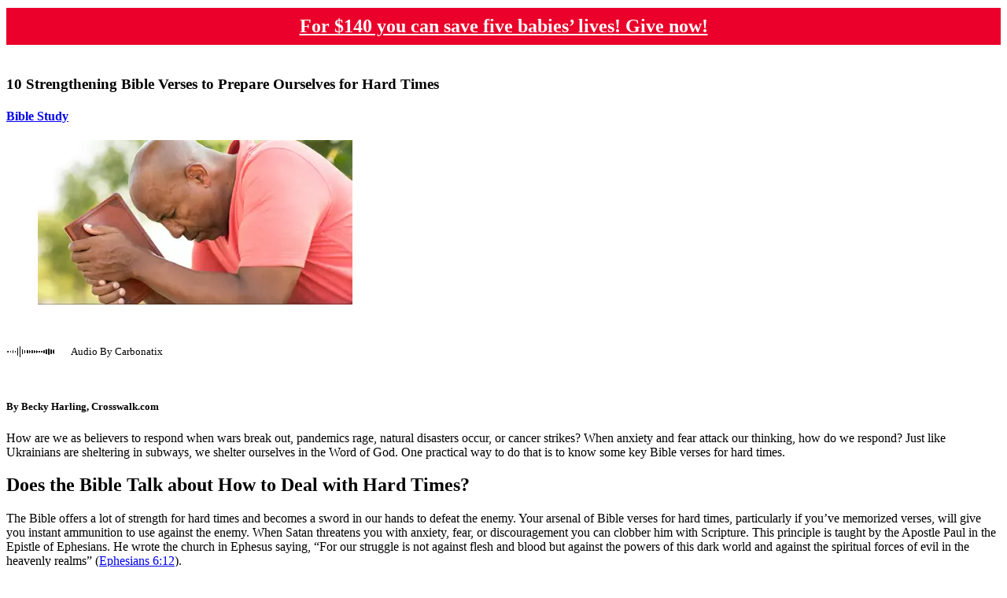

--- FILE ---
content_type: text/html; charset=utf-8
request_url: https://thewordsacramento.com/articles/faith/bible-study/bible-verses-to-prepare-ourselves-for-hard-times
body_size: 19249
content:
<!DOCTYPE html>

<html lang="en">
<head>
    <meta charset="utf-8">
    <meta name="viewport" content="width=device-width, initial-scale=1">
    <meta name="robots" content="max-image-preview:large">
    <link href="//cdn.saleminteractivemedia.com" rel="preconnect">
    <link href="//www.googletagmanager.com" rel="preconnect" crossorigin>
    <link href="//fonts.googleapis.com" rel="preconnect">
    <link href="//fonts.gstatic.com" rel="preconnect" crossorigin>
    <link rel="apple-touch-icon" href="//cdn.saleminteractivemedia.com/shared/images/favicons/cross-32x32.ico" />
    <link rel="shortcut icon" href="//cdn.saleminteractivemedia.com/shared/images/favicons/cross-32x32.ico" />
    
    <title>10 Strengthening Bible Verses to Prepare Ourselves for Hard Times | The Word Sacramento - Sacramento, CA</title>

    

    
<meta property="og:image" content="https://i.swncdn.com/media/400w/via/5922-man-praying-holding-bible-eyes-closed-gettyim.jpg" />
<meta name="twitter:image" content="https://i.swncdn.com/media/400w/via/5922-man-praying-holding-bible-eyes-closed-gettyim.jpg" />
<meta name="thumbnail" content="https://i.swncdn.com/media/400w/via/5922-man-praying-holding-bible-eyes-closed-gettyim.jpg">
<meta property="og:image:url" content="https://i.swncdn.com/media/400w/via/5922-man-praying-holding-bible-eyes-closed-gettyim.jpg" />
<meta property="og:image:secure_url" content="https://i.swncdn.com/media/400w/via/5922-man-praying-holding-bible-eyes-closed-gettyim.jpg" />
<meta name="description" content="10 Strengthening Bible Verses to Prepare Ourselves for Hard Times"/>
<meta property="og:description" content="10 Strengthening Bible Verses to Prepare Ourselves for Hard Times" />
<meta name="twitter:description" content="10 Strengthening Bible Verses to Prepare Ourselves for Hard Times" />
<link rel="canonical" href="https://www.crosswalk.com/faith/bible-study/bible-verses-to-prepare-ourselves-for-hard-times.html" />
<meta property="og:locale" content="en_US" />
<meta property="og:type" content="article" />
<meta property="og:url" content="https://thewordsacramento.com/articles/faith/bible-study/bible-verses-to-prepare-ourselves-for-hard-times" />
<meta property="og:site_name" content="The Word Sacramento" />
<meta name="twitter:card" content="summary_large_image" />
<meta property="og:title" content="10 Strengthening Bible Verses to Prepare Ourselves for Hard Times" />
<meta name="twitter:title" content="10 Strengthening Bible Verses to Prepare Ourselves for Hard Times" />
<meta name="keywords" content="articles" />


    


    <!-- Microsoft UET-->

            <meta name="apple-itunes-app" content="app-id=362061063" />
            <meta name="google-play-app" content="app-id=com.radio.station.KFIA.AM">
        <link rel="stylesheet" href="https://cdn.jsdelivr.net/npm/smart-app-banner@2.0.0/dist/smart-app-banner.css" type="text/css" media="screen">
        <!--Scripts associated with tracking code for Katz Media-->
        <script defer src="https://cdn.saleminteractivemedia.com/shared/scripts/visitorapi.min.js"></script>
        <script defer src="https://cdn.saleminteractivemedia.com/shared/scripts/dil.js"></script>
        <!-- LiveConnectTag for advertisers -->
        <script>
            fetch(window.location.origin + "/token/getliveconnecttagid", {
                method: 'POST',
                headers: {
                    'Content-Type': 'application/x-www-form-urlencoded',
                    'X-Requested-With': 'XMLHttpRequest'
                },
                body: `siteId=122`
            })
            .then(response => {
                if (!response.ok) {
                    throw new Error(`HTTP error! status: ${response.status}`);
                }
                return response.json();
            })
            .then(data => {
                if (data && data.value) {
                    const script = document.createElement('script');
                    script.src = `//b-code.liadm.com/${data.value}.min.js`;
                    script.defer = true;
                    script.async = true;
                    script.type = 'text/javascript';
                    script.charset = 'utf-8';
                    document.head.appendChild(script);
                }
            }).catch(error => {
                console.error('Error fetching LiveConnect tag ID:', error);
            });
        </script>
        <!-- LiveConnectTag for advertisers -->
        <!-- LiveConnectTag PageView Event Tag -->
        <script type="text/javascript">
            
            const url_Params = new URLSearchParams(window.location.search);
            const apt_Token = url_Params.get('apt_token') || '';
            const user_Id = url_Params.get('userId') || '';

            fetch(window.location.origin + "/aptivada/activeuser/122", {
                method: 'POST',
                headers: {
                    'Content-Type': 'application/x-www-form-urlencoded',
                    'X-Requested-With': 'XMLHttpRequest'
                },
                body: 'apt_token=' + encodeURIComponent(apt_Token) + '&userId=' + encodeURIComponent(user_Id)
            })
            .then(response => response.json())
            .then(data => {
                if (data && data.success) {
                    const script = document.createElement('script');
                    script.innerHTML = `
                        window.liQ = window.liQ || [];
                        window.liQ.push({
                            "event": "pageView",
                            "email": "${data.email || ""}"
                        });
                    `;
                    document.head.appendChild(script);
                }
            })
            .catch(error => {
                console.error('Error fetching active user - liQ:', error);
            });
        </script>
        <!-- LiveConnectTag PageView Event Tag -->

    <link rel="apple-touch-icon" href="apple-touch-icon.png">
    <link rel="android-touch-icon" href="android-icon.png" />

        <script type="text/javascript">
            fetch(window.location.origin + "/ad/getadmiralscript", {
                method: 'POST',
                headers: {
                    'Content-Type': 'application/x-www-form-urlencoded',
                    'X-Requested-With': 'XMLHttpRequest'
                },
                body: `siteId=122`
            })
            .then(response => {
                if (!response.ok) {
                    throw new Error(`HTTP error! status: ${response.status}`);
                }
                return response.json();
            })
            .then(data => {
                if (data && data.success && data.script) {
                    const script = document.createElement('script');
                    script.type = 'text/javascript';
                    script.text = data.script;
                    document.head.appendChild(script);
                    console.log('<!-- admiral tag loaded -->');
                } else {
                    console.log('<!-- admiral tag empty or failed -->', data.message);
                }
            })
            .catch(error => {
                console.error('Error fetching Admiral tag:', error);
            });
        </script>
    <!-- Google Tag Manager (Station)-->
<script>
(function(w,d,s,l,i){w[l]=w[l]||[];w[l].push({'gtm.start':
new Date().getTime(),event:'gtm.js'});var f=d.getElementsByTagName(s)[0],
j=d.createElement(s),dl=l!='dataLayer'?'&l='+l:'';j.async=true;j.src=
'https://www.googletagmanager.com/gtm.js?id='+i+dl;f.parentNode.insertBefore(j,f);
})(window,document,'script','dataLayer','GTM-MMKZ789');</script>
<!-- End Google Tag Manager (Station) -->
<!-- Google Tag Manager (All Stations)-->
<script>(function(w,d,s,l,i){w[l]=w[l]||[];w[l].push({'gtm.start':
new Date().getTime(),event:'gtm.js'});var f=d.getElementsByTagName(s)[0],
j=d.createElement(s),dl=l!='dataLayer'?'&l='+l:'';j.async=true;j.src=
'https://www.googletagmanager.com/gtm.js?id='+i+dl;f.parentNode.insertBefore(j,f);
})(window,document,'script','dataLayer','GTM-NK2R6Z2');</script>
<!-- End Google Tag Manager (All Stations)-->


    <!-- Google tag (gtag.js) -->
    <script async src="https://www.googletagmanager.com/gtag/js?id=G-19WKMXDHS6"></script>
    <script>


        window.dataLayer = window.dataLayer || [];
        function gtag() { dataLayer.push(arguments); }
        gtag('js', new Date());

        gtag('config', 'G-19WKMXDHS6'); //KFIA-AM GA4 property
                gtag('config', 'G-0P2N2JLF0R'); //CTT Sites GA4 property
                gtag('config', 'G-VEN16DTW8J'); //All Sites GA4 property

        var userLoginStatus = 'anonymous';
        document.addEventListener("DOMContentLoaded", function () {
           
            var siteId = 122;
            var loginStatus = getLoginStatus(siteId);
            if (loginStatus) {
                userLoginStatus = 'logged_in';
            }
            else
            {
                var memberUser = isMember(siteId);
                if (memberUser) {
                    userLoginStatus = 'logged_out';
                    console.log("isMember**");

                    var userId = getUserId(siteId);
                    if (userId) {
                        
                        storeCookieForLoggedOutUser(siteId, userId);
                        console.log("**storeCookieForLoggedOutUser**" + userId);
                    }
                    else {
                        console.log("Failed to retrieve userId**");
                    }

                }
                
            }
            console.log("userLoginStatus**" + userLoginStatus);

            gtag('set', 'user_properties', {
                'login_status': userLoginStatus
            });
                
                   

        });


    </script>

    
            <link rel="preconnect" href="https://fonts.gstatic.com/" crossorigin>
            <link rel="preload" as="style" href="https://fonts.googleapis.com/css?family=Mulish:500,800,900&display=swap">
            <link rel="stylesheet" href="https://fonts.googleapis.com/css?family=Mulish:500,800,900&display=swap" media="print" onload="this.media='all'">




    
        <script type="text/javascript" src="https://platform-api.sharethis.com/js/sharethis.js#property=642c7dce1cdb86001a1ecec0&product=inline-share-buttons&source=platform" async="async"></script>

    

    <script defer="defer" src="https://cdn.saleminteractivemedia.com/dist/static/js/head.5d3035a65fd1f7ee11d8.js"></script>

    

            <link href="https://cdn.saleminteractivemedia.com/dist/29aa45d9/site-css/2024ctt/kfia-am.css?hash=85d604b12871e73d1f4c" rel="stylesheet">
    
	    
    

    <script defer src='https://tag.simpli.fi/sifitag/a2fee930-b8b0-0136-d8da-06a9ed4ca31b'></script>

        <script defer src="https://xp.audience.io/widget.js"></script>

    



        <script src="https://cdn.p-n.io/pushly-sdk.min.js?domain_key=xyQrxAKhEmoWJdxkodn7p0wLLANMDDcKz1Ho" async></script>
        <script>
            const urlParams = new URLSearchParams(window.location.search);
            const aptToken = urlParams.get('apt_token') || '';
            const userId = urlParams.get('userId') || '';

              fetch(window.location.origin + "/aptivada/activeuser/122", {
                method: 'POST',
                headers: {
                    'Content-Type': 'application/x-www-form-urlencoded',
                    'X-Requested-With': 'XMLHttpRequest'
                 },
                 body: 'apt_token=' + encodeURIComponent(aptToken) + '&userId=' + encodeURIComponent(userId)
            })
            .then(response => response.json())
            .then(data => {
                if (data && data.success) {
                    const script = document.createElement('script');
                    script.innerHTML = `
                        window.PushlySDK = window.PushlySDK || [];
                        function pushly() { window.PushlySDK.push(arguments) }
                        pushly('load', {
                            domainKey: 'xyQrxAKhEmoWJdxkodn7p0wLLANMDDcKz1Ho',
                            externalId: '${data.userId || ""}'
                        });
                        pushly('profile', {
                            'gender': '${data.gender || ""}'
                        });
                    `;
                    document.head.appendChild(script);
                }
            })
            .catch(error => {
                console.error('Error fetching active user:', error);
            });
        </script>
    <script async src="https://fundingchoicesmessages.google.com/i/pub-9450655209824617?ers=1" nonce="DRYdV2VqwS179Yn6U6mhJg"></script>
    <script nonce="DRYdV2VqwS179Yn6U6mhJg">(function () { function signalGooglefcPresent() { if (!window.frames['googlefcPresent']) { if (document.body) { const iframe = document.createElement('iframe'); iframe.style = 'width: 0; height: 0; border: none; z-index: -1000; left: -1000px; top: -1000px;'; iframe.style.display = 'none'; iframe.name = 'googlefcPresent'; document.body.appendChild(iframe); } else { setTimeout(signalGooglefcPresent, 0); } } } signalGooglefcPresent(); })();</script>

    <style>
        .cookie-consent {
            position: fixed;
            bottom: 20px;
            left: 50%;
            transform: translateX(-50%);
            width: 90%;
            max-width: 400px;
            background-color: #fff;
            border-radius: 12px;
            box-shadow: 0 4px 8px 5px rgba(0, 0, 0, 0.1);
            padding: 20px;
            text-align: center;
            z-index: 1000;
        }

        @media (min-width: 768px) {
            .cookie-consent {
                left: 20px;
                transform: none;
            }
        }

        .cookie-consent__content {
            display: flex;
            flex-direction: column;
            align-items: center;
        }

        .cookie-consent__title {
            font-size: 1.25rem;
            font-weight: bold;
            margin-bottom: 10px;
        }

        .cookie-consent__text {
            font-size: 0.875rem;
            margin-bottom: 20px;
        }

        .cookie-consent__link {
            color: #f1b103;
            text-decoration: none;
        }

        .cookie-consent__button {
            background-color: #f1b103;
            border: none;
            border-radius: 20px;
            color: #fff;
            padding: 10px 20px;
            font-size: 1rem;
            cursor: pointer;
            transition: background-color 0.3s;
        }

            .cookie-consent__button:hover {
                background-color: #d19902;
            }
    </style>
</head>
<body>



<!-- Google Tag Manager - main (noscript) -->
<noscript><iframe src='https://www.googletagmanager.com/ns.html?id=GTM-MMKZ789'
height = '0' width = '0' style = 'display:none;visibility:hidden'>
</iframe></noscript>
<!-- End Google Tag Manager (noscript) -->            <script src="https://cdn.jsdelivr.net/npm/smart-app-banner@2.0.0/dist/smart-app-banner.js"></script>
        <script type="text/javascript">
                new SmartBanner({
                daysHidden: 0,
                daysReminder: 0,
                appStoreLanguage: 'us',
                title: 'The Word Sacramento MOBILE APP',
                author: 'Salem Interactive Media',
                button: 'Install',
                hideOnInstall: true,
                store: {
                    ios: 'On the App Store',
                    android: 'In Google Play',
                },
                price: {
                    ios: 'FREE',
                    android: 'FREE'
                },
                icon: 'https://cdn.saleminteractivemedia.com/186/media/logos/1400x1400-kfia-am.png'

                });
        </script>






            <script defer src="https://salemlivechat.com/scripts/invitation.ashx?company=kfiaam" onload="delete Array.prototype.getValues;"></script>

    <div class="siteContent">
        





            <div class="container sim-grouprow sim-grouprow--default sim-grouprow--0 ">
                <div class="row ">
                        <div class="col-md flexgroup-col " data-breakpoint="md" style="">
                <section class="sim-module sim-module--default sim-module--content-blankslate ">
                    
<h2 style="background: #ea002a; color: white; margin-top: 10px; padding: 10px; text-align: center;"><a style="color: white;" href="https://give.preborn.com/preborn/radio?sc=WSAC1125RA" target="_blank" rel="noopener" class="ga-track">For $140 you can save five babies&rsquo; lives! Give now!</a></h2>
                </section>
                <section class="sim-module sim-module--default sim-module--navigation-sitenavigationmegamenu ">
                            <script>
            window.sim = window.sim || {};
            window.sim.vueApps = window.sim.vueApps || [];
            window.sim.vueApps.push({
                id: '1f3f1d67-6abf-4bd4-b27c-a80c705146b0',
                model: {"moduleId":56275,"siteName":"The Word Sacramento","siteId":122,"hasTakeoverNav":true,"takeoverHeaderButtons":[{"type":"primary","size":"sm","text":"Join | Login","htmlClasses":"text-uppercase","href":"/content/member-account","openNewWindow":false},{"type":"accent","size":"sm","text":"Subscribe","htmlClasses":"text-uppercase","href":"/content/all/join","openNewWindow":false}],"takeoverBackgroundColor":"gray","takeoverTextColor":"primary","callLetters":"KFIA-AM","socialMediaLinks":[{"socialMediaLinkId":816,"siteId":122,"linkName":"Facebook","linkUrl":"https://www.facebook.com/TheWordSacramento","displayOrder":1,"svgCode":null}],"navBar":{"navigationMenu":[{"navId":13124,"label":"LISTEN LIVE ►","linkUrl":"/listenlive","sort":1,"target":"_self","onClick":null,"tagId":0,"classAttribute":"btn sim-nav-listen-live btn-primary","featuredContent":null,"recentContentList":null,"subMenu":null},{"navId":1023,"label":"Listen","linkUrl":"#","sort":3,"target":"_self","onClick":" ","tagId":0,"classAttribute":null,"featuredContent":null,"recentContentList":null,"subMenu":[{"navId":1024,"label":"Listen Live","linkUrl":"https://saleminteractivemedia.com/ListenLive/Player/KFIAAM","sort":1,"target":"_self","onClick":"window.open('http://saleminteractivemedia.com/ListenLive/Player/KFIAAM','','width=1004,height=1112,status=no,resizable=no,scrollbars=no');return false;","tagId":0,"classAttribute":null,"featuredContent":null,"recentContentList":null,"subMenu":null},{"navId":1025,"label":"Program Guide","linkUrl":"/ProgramGuideDaily/","sort":2,"target":"_self","onClick":" ","tagId":0,"classAttribute":null,"featuredContent":null,"recentContentList":null,"subMenu":null},{"navId":12350,"label":"Podcasts - Local Ministries","linkUrl":"https://thewordsacramento.com/all/podcasts-local-ministries","sort":3,"target":"_self","onClick":null,"tagId":0,"classAttribute":null,"featuredContent":null,"recentContentList":null,"subMenu":null},{"navId":1027,"label":"Nationl Ministry Audio","linkUrl":"/MinistryAudio/","sort":4,"target":"_self","onClick":" ","tagId":0,"classAttribute":null,"featuredContent":null,"recentContentList":null,"subMenu":null},{"navId":3040,"label":"Pastor to Pastor/Church of the Week","linkUrl":"/all/church-of-the-week-podcasts","sort":5,"target":"_self","onClick":"","tagId":0,"classAttribute":null,"featuredContent":null,"recentContentList":null,"subMenu":null},{"navId":12351,"label":"Nominate a Church of the Week","linkUrl":"/churchoftheweek","sort":6,"target":"_self","onClick":null,"tagId":0,"classAttribute":null,"featuredContent":null,"recentContentList":null,"subMenu":null},{"navId":10257,"label":"Download our App!","linkUrl":"/content/all/mobile-apps","sort":7,"target":"_self","onClick":null,"tagId":0,"classAttribute":null,"featuredContent":null,"recentContentList":null,"subMenu":null}]},{"navId":7697,"label":"Friends of The Word","linkUrl":"/content/members","sort":4,"target":"_self","onClick":null,"tagId":0,"classAttribute":null,"featuredContent":null,"recentContentList":null,"subMenu":[{"navId":7698,"label":"Join","linkUrl":"/content/join","sort":1,"target":"_self","onClick":null,"tagId":0,"classAttribute":null,"featuredContent":null,"recentContentList":null,"subMenu":null},{"navId":7699,"label":"Member Home Page","linkUrl":"/content/members","sort":2,"target":"_self","onClick":null,"tagId":0,"classAttribute":null,"featuredContent":null,"recentContentList":null,"subMenu":null},{"navId":8164,"label":"E-Mail Subscription Center","linkUrl":"/subscribe","sort":3,"target":"_self","onClick":null,"tagId":0,"classAttribute":null,"featuredContent":null,"recentContentList":null,"subMenu":null},{"navId":8273,"label":"Birthday Club","linkUrl":"https://710amtheword.com/content/all/birthday-club","sort":4,"target":"_self","onClick":null,"tagId":0,"classAttribute":null,"featuredContent":null,"recentContentList":null,"subMenu":null},{"navId":7700,"label":"Contests & Sweepstakes","linkUrl":"/members/member-contests-and-sweepstakes","sort":5,"target":"_self","onClick":null,"tagId":0,"classAttribute":null,"featuredContent":null,"recentContentList":null,"subMenu":null},{"navId":12846,"label":"Discounts","linkUrl":"/members/member-discounts","sort":6,"target":"_self","onClick":null,"tagId":0,"classAttribute":null,"featuredContent":null,"recentContentList":null,"subMenu":null},{"navId":12847,"label":"Freebies","linkUrl":"/members/member-freebies","sort":7,"target":"_self","onClick":null,"tagId":0,"classAttribute":null,"featuredContent":null,"recentContentList":null,"subMenu":null},{"navId":12848,"label":"Quizzes","linkUrl":"/members/member-quizzes","sort":8,"target":"_self","onClick":null,"tagId":0,"classAttribute":null,"featuredContent":null,"recentContentList":null,"subMenu":null},{"navId":12849,"label":"Surveys","linkUrl":"/members/member-surveys","sort":9,"target":"_self","onClick":null,"tagId":0,"classAttribute":null,"featuredContent":null,"recentContentList":null,"subMenu":null}]},{"navId":999999999,"label":"More","linkUrl":"#","sort":0,"target":"_self","onClick":null,"tagId":0,"classAttribute":null,"featuredContent":null,"recentContentList":null,"subMenu":[{"navId":11572,"label":"Lifestyle","linkUrl":"#","sort":5,"target":"_self","onClick":null,"tagId":0,"classAttribute":null,"featuredContent":null,"recentContentList":null,"subMenu":[{"navId":11573,"label":"Comedy","linkUrl":"/comedy/","sort":1,"target":"_self","onClick":null,"tagId":0,"classAttribute":null,"featuredContent":null,"recentContentList":null,"subMenu":null},{"navId":13063,"label":"Christian Music","linkUrl":"/music","sort":2,"target":"_self","onClick":null,"tagId":0,"classAttribute":null,"featuredContent":null,"recentContentList":null,"subMenu":null},{"navId":11574,"label":"Games","linkUrl":"/games/","sort":3,"target":"_self","onClick":null,"tagId":0,"classAttribute":null,"featuredContent":null,"recentContentList":null,"subMenu":null},{"navId":11904,"label":"Homeschool","linkUrl":"/homeschool","sort":4,"target":"_self","onClick":null,"tagId":0,"classAttribute":null,"featuredContent":null,"recentContentList":null,"subMenu":null},{"navId":11575,"label":"Inspiration for Men","linkUrl":"/inspiration-for-men/","sort":5,"target":"_self","onClick":null,"tagId":0,"classAttribute":null,"featuredContent":null,"recentContentList":null,"subMenu":null},{"navId":11576,"label":"Inspiration for Women","linkUrl":"/heart-happy/","sort":6,"target":"_self","onClick":null,"tagId":0,"classAttribute":null,"featuredContent":null,"recentContentList":null,"subMenu":null},{"navId":11577,"label":"Opinion","linkUrl":"/hey-salty-lady/","sort":7,"target":"_self","onClick":null,"tagId":0,"classAttribute":null,"featuredContent":null,"recentContentList":null,"subMenu":null},{"navId":12447,"label":"Retirement/Senior Living","linkUrl":"/everything-you-need-to-know-about-senior-care-and-retirement-living-in","sort":8,"target":"_self","onClick":null,"tagId":0,"classAttribute":null,"featuredContent":null,"recentContentList":null,"subMenu":null},{"navId":12850,"label":"Recipes","linkUrl":"/food","sort":9,"target":"_self","onClick":null,"tagId":0,"classAttribute":null,"featuredContent":null,"recentContentList":null,"subMenu":null},{"navId":11578,"label":"Travel","linkUrl":"/travel/","sort":10,"target":"_self","onClick":null,"tagId":0,"classAttribute":null,"featuredContent":null,"recentContentList":null,"subMenu":null}]},{"navId":1028,"label":"Events","linkUrl":"#","sort":6,"target":"_self","onClick":" ","tagId":0,"classAttribute":null,"featuredContent":null,"recentContentList":null,"subMenu":[{"navId":1029,"label":"Station Events","linkUrl":"/Station-Events/","sort":1,"target":"_self","onClick":" ","tagId":0,"classAttribute":null,"featuredContent":null,"recentContentList":null,"subMenu":null},{"navId":1030,"label":"Community Events","linkUrl":"/community-events","sort":2,"target":"_self","onClick":" ","tagId":0,"classAttribute":null,"featuredContent":null,"recentContentList":null,"subMenu":null}]},{"navId":1034,"label":"Grow Your Faith","linkUrl":"#","sort":7,"target":"_self","onClick":" ","tagId":0,"classAttribute":null,"featuredContent":null,"recentContentList":null,"subMenu":[{"navId":9182,"label":"Church Directory","linkUrl":"/churchdirectory","sort":1,"target":"_self","onClick":null,"tagId":0,"classAttribute":null,"featuredContent":null,"recentContentList":null,"subMenu":null},{"navId":1037,"label":"Prayer Requests","linkUrl":"https://forums.crosswalk.com/c/prayer/11","sort":2,"target":"_blank","onClick":" ","tagId":0,"classAttribute":null,"featuredContent":null,"recentContentList":null,"subMenu":null},{"navId":1035,"label":"Devotionals","linkUrl":"/Devotionals/","sort":3,"target":"_self","onClick":" ","tagId":0,"classAttribute":null,"featuredContent":null,"recentContentList":null,"subMenu":null},{"navId":10606,"label":"Christian Music News, Videos & Features","linkUrl":"/music","sort":4,"target":"_self","onClick":null,"tagId":0,"classAttribute":null,"featuredContent":null,"recentContentList":null,"subMenu":null},{"navId":1036,"label":"Featured Articles","linkUrl":"/Articles/","sort":5,"target":"_self","onClick":" ","tagId":0,"classAttribute":null,"featuredContent":null,"recentContentList":null,"subMenu":null},{"navId":1786,"label":"Faith Resources","linkUrl":"/faithresources/","sort":6,"target":"_self","onClick":" ","tagId":0,"classAttribute":null,"featuredContent":null,"recentContentList":null,"subMenu":null},{"navId":10258,"label":"Church of the Week","linkUrl":"/churchoftheweek","sort":7,"target":"_self","onClick":null,"tagId":0,"classAttribute":null,"featuredContent":null,"recentContentList":null,"subMenu":null},{"navId":9885,"label":"Recipe Gallery","linkUrl":"/food","sort":8,"target":"_self","onClick":null,"tagId":0,"classAttribute":null,"featuredContent":null,"recentContentList":null,"subMenu":null},{"navId":1317,"label":"Social Media Consulting","linkUrl":"https://sacramento.salemsurround.com/","sort":9,"target":"_self","onClick":" ","tagId":0,"classAttribute":null,"featuredContent":null,"recentContentList":null,"subMenu":null},{"navId":1787,"label":"Help For Pastors","linkUrl":"/churchresources/","sort":10,"target":"_self","onClick":" ","tagId":0,"classAttribute":null,"featuredContent":null,"recentContentList":null,"subMenu":null}]},{"navId":1038,"label":"Entertainment","linkUrl":"#","sort":8,"target":"_self","onClick":" ","tagId":0,"classAttribute":null,"featuredContent":null,"recentContentList":null,"subMenu":[{"navId":1039,"label":"Movie Reviews","linkUrl":"/Movies/","sort":1,"target":"_self","onClick":" ","tagId":0,"classAttribute":null,"featuredContent":null,"recentContentList":null,"subMenu":null},{"navId":7922,"label":"Mobile Apps","linkUrl":"/content/all/mobile-apps","sort":2,"target":"_self","onClick":null,"tagId":0,"classAttribute":null,"featuredContent":null,"recentContentList":null,"subMenu":null}]},{"navId":1042,"label":"Who We Are","linkUrl":"#","sort":9,"target":"_self","onClick":" ","tagId":0,"classAttribute":null,"featuredContent":null,"recentContentList":null,"subMenu":[{"navId":1043,"label":"Connect With Us","linkUrl":"all/contact-us","sort":1,"target":"_self","onClick":" ","tagId":0,"classAttribute":null,"featuredContent":null,"recentContentList":null,"subMenu":null},{"navId":1315,"label":"Social Media Consulting","linkUrl":"/social-media-consulting","sort":2,"target":"_self","onClick":" ","tagId":0,"classAttribute":null,"featuredContent":null,"recentContentList":null,"subMenu":null}]},{"navId":6654,"label":"Sacramento Half Off Tuitions","linkUrl":"http://sactuitions.com/","sort":10,"target":"_self","onClick":null,"tagId":0,"classAttribute":null,"featuredContent":null,"recentContentList":null,"subMenu":null},{"navId":9138,"label":"Donate to our Ministries","linkUrl":"/ministryaudio","sort":11,"target":"_self","onClick":null,"tagId":0,"classAttribute":null,"featuredContent":null,"recentContentList":null,"subMenu":null}]}],"aptivadaSiteId":"081320470","musicStation":false,"logoUrl":"https://cdn.saleminteractivemedia.com/shared/images/logos/122/template3_logo.png","advertiseWithUsUrl":"https://salemsurround.com/contact/contact-us-sacramento?utm_source=kfia-am-web&utm_medium=web&utm_campaign=advertise-with-us&utm_content=nav-menu#simssmapandcontactaddress","cttStation":true,"ntStation":false,"isNTSite":false,"options":{"showPlayButtons":true,"showProgramInfo":true,"sourceId":null,"listenLive":false,"showMobileStaticLogo":true},"activeAncestorSiteIds":null,"siteId":122,"callLetters":"KFIA-AM","socialMediaLinks":[{"socialMediaLinkId":816,"siteId":122,"linkName":"Facebook","linkUrl":"https://www.facebook.com/TheWordSacramento","displayOrder":1,"svgCode":null}],"isSpanishSite":false},"containerStyle":"default","position":"fixed","membersLink":null,"closeButtonClasses":"text-uppercase","maxSocialLinks":null,"loyaltyNav":false,"advertiseWithUsUrl":"https://salemsurround.com/contact/contact-us-sacramento?utm_source=kfia-am-web&utm_medium=web&utm_campaign=advertise-with-us&utm_content=nav-menu#simssmapandcontactaddress"},
                componentName: 'RadioHeaderTalkMegaMenu',
            });
        </script>



<div id="1f3f1d67-6abf-4bd4-b27c-a80c705146b0"></div>
                </section>
                <section class="sim-module sim-module--default sim-module--ad-bottomfloaterad ">
                    
<div class="adContainer ad-1200x50 ad-standAlone bottom-floater-ad-standAlone">
<div class='iab-flexad'><div class='iab-flexad' style='width: 100%; height: 100%;' id='promoad'></div></div></div>

                </section>
                <section class="sim-module sim-module--default sim-module--ad-takeoverad ">
                    

<div class='iab-flexad'><div class='iab-flexad' style='width: 100%; height: 0;' id='takeoverad'></div></div>
                </section>
    </div>

                </div>
            </div>
            <div class="container sim-grouprow sim-grouprow--default sim-grouprow--1 ">
                <div class="row ">
                        <div class="col-md flexgroup-col " data-breakpoint="md" style="">
                <section class="sim-module sim-module--default sim-module--ad-aspectratioad81 ">
                    

<div class="adContainer ad-8x1" style="margin: 0 auto 0 auto; display: flex;  " align="center">

<div class='iab-flexad' style='margin: 0 auto 0 auto; display: flex; height: 100%;' ><div class='iab-flexad' style='width: 100%; height: 100%;'></div></div></div>



                </section>
    </div>

                </div>
            </div>
            <div class="container sim-grouprow sim-grouprow--default sim-grouprow--2 ">
                <div class="row ">
                        <div class="col-md flexgroup-col " data-breakpoint="md" style="">
                <section class="sim-module sim-module--default sim-module--swncms-~/views/externalcontent/details.cshtml ">
                    <style>
    div.wp-block-button {
        display: inline-block !important;
    }
</style>


<article class="articleContent sim-article-content group">

<header class="sim-content-header">

            <div class="sim-content-header__title-container">
                <h1 class="sim-content-header__title" style="">
10 Strengthening Bible Verses to Prepare Ourselves for Hard Times
                </h1>
            </div>
            <h4 class="sim-content-header__category-link content-tag-link">
                <a href="/articles/bible-study">
                    Bible Study
                </a>
            </h4>
    
    
<div class="sharethis-inline-share-buttons"></div>    
</header>






    <figure id="ArticleFigure" class="articleFigure">
        <!-- Recommended image width is 400px -->
                <a href="https://i.swncdn.com/media/400w/via/5922-man-praying-holding-bible-eyes-closed-gettyim.jpg" target="_blank" rel="noopener">
                    <picture>
                        <source srcset="https://i.swncdn.com/media/400w/via/5922-man-praying-holding-bible-eyes-closed-gettyim.webp" type="image/webp" />
                        <img id="ArticleImage" class="articleImage" src="https://i.swncdn.com/media/400w/via/5922-man-praying-holding-bible-eyes-closed-gettyim.jpg" />
                    </picture>
                </a>
            </figure>
<script id="tts" src="https://tts.carbonatixaudio.com/static/js/tts_player.js" async></script>
<div class="tts-player exclude-player">
    <div id="tts-shadow-root" style="display: flex; align-items: center; margin-bottom: 15px; min-height: 80px;"
         data-src="https://api.prod.carbonatixaudio.com/article?token=NlvTTl5GZWIcN2oQ0vuDrCoa27vbDzuu4bSWXoKo">
        <img src="https://gamalpha.com/images/tts-pre-loader.gif" alt="Carbonatix Pre-Player Loader" />
        <p style="font-size: 13px; margin-left: 20px;">Audio By Carbonatix</p>
    </div>
</div>

    <div id="ArticleInfo" class="articleInfo">
                            <h5 class="byline sim-content-byline">
                By Becky Harling, Crosswalk.com
            </h5>
    </div>
<p>How are we as believers to respond when wars break out, pandemics rage, natural disasters occur, or cancer strikes? When anxiety and fear attack our thinking, how do we respond? Just like Ukrainians are sheltering in subways, we shelter ourselves in the Word of God. One practical way to do that is to know some key Bible verses for hard times.</p><h2>Does the Bible Talk about How to Deal with Hard Times?</h2><p>The Bible offers a lot of strength for hard times and becomes a sword in our hands to defeat the enemy. Your arsenal of Bible verses for hard times, particularly if you’ve memorized verses, will give you instant ammunition to use against the enemy. When Satan threatens you with anxiety, fear, or discouragement you can clobber him with Scripture. This principle is taught by the Apostle Paul in the Epistle of Ephesians. He wrote the church in Ephesus saying, “For our struggle is not against flesh and blood but against the powers of this dark world and against the spiritual forces of evil in the heavenly realms” (<a href="https://www.biblestudytools.com/ephesians/6-12.html">Ephesians 6:12</a>).</p><p>The truth is that we are in a battle. Now, to be clear, Jesus is the ultimate Victor! However, we still live in a world where Satan roams seeking who he can devour. (I Peter 5:8). At times circumstances will feel so dark that fear or anxiety is our natural response. However, we don’t have to sit in those feelings, we can take action by using the Sword of the Spirit which is the Word of God (<a href="https://www.biblestudytools.com/ephesians/6-17.html">Ephesians 6:17</a>) to defeat the enemy. This is why it is so important to memorize Bible verses for hard times. When hard times come, you’ll be ready.</p><h2>10 Bible Verses for Hard Times</h2><p><strong><a href="https://www.biblestudytools.com/joshua/1-9.html">Joshua 1:9</a>. “Have I not commanded you be strong and courageous. Do not be afraid; do not be discouraged, for the LORD your God will be with you wherever you go.”&nbsp;</strong>The word “strong” that’s used here in the Hebrew means, courageous and valiant, strengthened, established and firm. In other words, even when hard times come, we can be assured that we are strengthened and established in Christ. He will never leave us nor forsake us no matter what difficulty we face. In our struggles, He makes us strong.</p><p><strong><a href="https://www.biblestudytools.com/psalms/27-1.html">Psalm 27:1</a>. “The LORD is my light and my Salvation – whom shall I fear? The LORD is the stronghold of my life – of whom shall I be afraid?&nbsp;</strong>The Psalmist, David, holds a mini self-management meeting. When fear or anxiety hit you can claim his words as your own and remind yourself that the LORD Himself is your light, salvation, and stronghold. A stronghold in biblical times was a place of defense. It was a place of protection that was difficult to enter. Reminding yourself that the LORD Himself is your place of protection will bring a sense of calm to your soul.</p><p><strong><a href="https://www.biblestudytools.com/psalms/passage/?q=psalms+46:1-3">Psalm 46:1-3</a>. “God is our refuge and strength, an ever-present help in trouble. Therefore we will not fear, though the earth give way and the mountains fall into the heart of the sea, though its waters roar and foam and the mountains quake with their surging.”&nbsp;</strong>God is an ever-present help in hard times. Even when your personal world is falling apart, He is with you. Even if the earth quakes and bombs fall, God will not leave. The Psalmist reminds us that we can be courageous even in the midst of the worst circumstances because God Himself is our place of hiding. He will provide strength through the power of His Holy Spirit, that you never thought possible.</p><p><strong><a href="https://www.biblestudytools.com/isaiah/12-2.html">Isaiah 12:2</a>. “Surely, God is my salvation; I will trust and not be afraid. The LORD, the LORD Himself is my strength and my defense; He has become my salvation.”&nbsp;</strong>The prophet Isaiah reminds us that in hard times, it is the LORD Himself who will be our strength. Isn’t it amazing that we don’t have to conjure up extra strength when difficult challenges come? Instead, we surrender our weakness to the LORD and we receive His strength.</p><p><strong><a href="https://www.biblestudytools.com/isaiah/41-10.html">Isaiah 41:10</a>. “So do not fear, for I am with you; do not be dismayed for I am your God. I will strengthen you and help you; I will uphold you with my righteous right hand.”&nbsp;</strong>This verse promises that God will strengthen us to face hard times. He has promised that when hard times come, He will help us and will not let us go. His presence will be with us. He will tenderly comfort us, as a mother does a small child, with the words, “Don’t be afraid. I’ve got you.”</p><p><strong><a href="https://www.biblestudytools.com/john/16-33.html">John 16:33</a>. “I have told you these things, so that in me you may have peace. In this world you will have trouble. But take heart! I have overcome the world.”</strong> Jesus Himself warned us that in this world we would face hard times. However, He also reassured us that He has already won the victory. Jesus invites us to peace. We can experience peace, allowing it to overrule our fear, because Jesus has been victorious. When you feel anxious or afraid remind yourself, that in Christ you can experience peace. Praise Him for the calm He offers.</p><p><strong><a href="https://www.biblestudytools.com/romans/15-13.html">Romans 15:13</a>. “May the God of hope fill you with all joy and peace as you trust in him, so that you may overflow with hope by the power of the Holy Spirit.”&nbsp;</strong>The Apostle Paul prayed this <a href="https://www.crosswalk.com/faith/prayer/">prayer</a> for the believers in Rome. However, you can pray this prayer for yourself and remind yourself that God is able to fill you with all joy and peace even in difficult circumstances. He is able to make your life overflow with hope through the power of His Holy Spirit. What a promise! Claim it as your own every time you walk through hard times.</p><div data-type="_mgwidget" data-widget-id="1696559"></div> <script>(function(w,q){w[q]=w[q]||[];w[q].push(["_mgc.load"])})window,"_mgq");</script><p>&nbsp;</p><p><strong><a href="https://www.biblestudytools.com/philippians/passage/?q=philippians+4:6-7">Philippians 4:6-7</a>. “Do not be anxious about anything, but in every situation by <a href="https://www.crosswalk.com/faith/prayer/">prayer</a> and petition, with thanksgiving, present your requests to God. And the peace of God, which transcends all understanding, will guard your hearts and your minds in Christ Jesus.”&nbsp;</strong>The Apostle Paul wrote these verses from prison. He had every reason to feel anxious and afraid. However, what He’s giving us here is a battle plan for our panic. When anxiety hits, pour out your heart to God and then switch your focus to praise and thanksgiving. Praise God for His almighty and awesome character traits. As you do, the Holy Spirit will calm your anxious heart and give you peace.</p><p><strong><a href="https://www.biblestudytools.com/hebrews/13-5.html">Hebrews 13:5</a>. “Because God has said, ‘Never will I leave you; never will I forsake you.”&nbsp;</strong>What a promise!<strong>&nbsp;</strong>He will never leave you: Not when bombs are going off around you and you’re hiding in a shelter. Not when a pandemic ravishes the earth. Not through the diagnosis of cancer or when divorce papers are served. Never. Ever. Will He abandon or leave you.</p><p><strong><a href="https://www.biblestudytools.com/revelation/5-13.html">Revelation 5:13</a>. “Then I heard every creature in heaven and on earth and on the sea and all that is in them, saying: ‘To Him who sits on the throne and to the Lamb be praise and honor and glory and power for ever and ever!”&nbsp;</strong>When we borrow these words straight from scripture and echo the chorus that resounds in heaven, Satan flees. He cannot stay where Jesus Christ is truly being praised.</p><h2>A Prayer to Have Strength in Hard Times</h2><p>A great practice as you internalize these scriptures is to incorporate them into your <a href="https://www.crosswalk.com/faith/prayer/">prayer</a> life. When you pray scripture, you can rest assured that you are praying in sync with God’s will.</p><p>Here’s an example of what it might look like to pray Bible verses for hard times:</p><p>“Lord Jesus, I praise You that You will never leave me nor forsake me even as I walk through trial. I praise You that when I feel weary, You have promised that You will strengthen and help me, that you will uphold me with your right hand so I don’t need to be fearful or discouraged. Thank You, Holy One, that You are my refuge and strength. You are my light and salvation. Holy Spirit, I praise You that You indwell me and that You will fill me with hope, joy, and peace as I trust in you. Lord, I lay this situation ______________________ (put in the circumstances you are facing) at your feet. I pray that You will give me wisdom and I thank you in advance for the courage you will give me as I move forward. I receive your peace that transcends all understanding as a covering for my mind and heart. All praise, honor, glory, and power to you, Lord Jesus, the Lamb of God!”</p><p>The truth is as long as we live in this fallen world, we will journey through hard times. As we learn to claim and pray these Bible verses for hard times, the Holy Spirit will guard our hearts and minds and give us peace.</p><p><em><span style="font-size: 11px;">Photo Credit: ©GettyImages/Digitalskillet&nbsp;</span></em></p><hr><p><strong><img src="https://media.swncdn.com/via/13315-headshot-becky-harling.jpg" alt="headshot of author Becky Harling" class="fr-fic fr-dii fr-fil" style="width: 140px;"></strong>Authentic. Passionate. Funny and Biblical all describe Becky Harling. A best-selling author, Becky is a popular speaker at conferences, retreats, and other events. She is the author of 11 books, including <a href="https://www.amazon.com/Our-Father-Study-Prayer-6-Week/dp/080242967X"><em>Our Father</em></a>, <a href="https://www.amazon.com/Psalms-Anxious-Heart-Devotional-Uncertain/dp/0802423388"><em>Psalms for the Anxious Heart</em></a>, <a href="https://www.amazon.com/Listen-Your-Kids-Will-Talk/dp/0764237217/ref=asc_df_0764237217/?tag=hyprod-20&linkCode=df0&hvadid=475864739951&hvpos=&hvnetw=g&hvrand=6535666191972363310&hvpone=&hvptwo=&hvqmt=&hvdev=c&hvdvcmdl=&hvlocint=&hvlocphy=9008418&hvtargid=pla-1113160890462&psc=1"><em>How to Listen so Your Kids Will Talk</em></a><em>,</em> <a href="https://www.amazon.com/Extraordinary-Power-Praise-Psalms-Anxious/dp/0802420095/ref=sr_1_1?dchild=1&keywords=the+extraordinary+power+of+praise+becky+harling&qid=1620745751&sr=8-1"><em>The Extraordinary Power of Praise</em></a>, and her newest book, <a href="https://www.amazon.com/Cultivating-Deeper-Connections-Lonely-World/dp/0802430937"><em>Cultivating Deeper Connections in a Lonely World</em></a>.<img src="https://media.swncdn.com/via/images/2024/08/01/37305/37305-cultivating-deeper-connections-1_source_file.jpg" alt="cultivating deeper connections in a lonely world" class="fr-fic fr-dii fr-fir" style="width: 120px;"> Becky is a certified coach with the John Maxwell Team and a seasoned Bible teacher. You can connect with Becky at <a href="https://www.beckyharling.com">www.beckyharling.com</a>, <a href="https://www.harlingleadership.com">www.harlingleadership.com</a>, Facebook <a href="https://www.facebook.com/beckyharlingministries">https://www.facebook.com/beckyharlingministries</a>, Twitter, @beckyharling, or on Instagram at Becky Harling</p>    <div id="ArticleInfo" class="articleInfo">
        <h5 class="byline">
            This content first appeared on Crosswalk.com and is used here with permission. To view the original visit: <a href="https://www.crosswalk.com/faith/bible-study/bible-verses-to-prepare-ourselves-for-hard-times.html" target="blank">https://www.crosswalk.com/faith/bible-study/bible-verses-to-prepare-ourselves-for-hard-times.html</a>
        </h5>
    </div>

</article>



<div class="adContainer ad-8x1" style="margin: 0 auto 0 auto; display: flex;  " align="center">

<div class='iab-flexad' style='margin: 0 auto 0 auto; display: flex; height: 100%;' ><div class='iab-flexad' style='width: 100%; height: 100%;'></div></div></div>


    <div>&nbsp;</div>
        <div class="sim-related-links">
            <h3>You might also be interested in:</h3>
            <ul>
                    <li>
                        
                        <a href="/articles/faith/bible-study/examples-of-jesus-ministering-to-people-over-meals" target="">
                            10 Examples of Jesus Ministering to People over Meals
                        </a>
                    </li>
                    <li>
                        
                        <a href="/articles/faith/bible-study/8-surprising-facts-about-judas-iscariot" target="">
                            8 Surprising Facts about Judas Iscariot
                        </a>
                    </li>
                    <li>
                        
                        <a href="/articles/faith/bible-study/4-important-things-we-learn-from-joseph-and-his-dream-in-matthew-1" target="">
                            4 Important Things We Learn from Joseph and His Dream in Matthew 1
                        </a>
                    </li>
                    <li>
                        
                        <a href="/articles/faith/bible-study/who-was-anna-the-prophetess-and-what-does-she-show-us-about-jesus" target="">
                            What Does Anna the Prophetess Show Us about Jesus?
                        </a>
                    </li>
                    <li>
                        
                        <a href="/articles/faith/bible-study/what-does-the-bible-say-about-adoption" target="">
                            What the Bible Teaches Us about Adoption
                        </a>
                    </li>
            </ul>
        </div>






<script type="application/ld+json">
{
    "@context": "http://schema.org",
    "@type": "Article",
    "mainEntityOfPage": {
        "@type": "WebPage",
        "@id": "http://thewordsacramento.com/articles/faith/bible-study/bible-verses-to-prepare-ourselves-for-hard-times"
    },
    "headline": "10 Strengthening Bible Verses to Prepare Ourselves for Hard Times",
    "image": ["https://i.swncdn.com/media/400w/via/5922-man-praying-holding-bible-eyes-closed-gettyim.jpg"],
        "datePublished": "2022-03-31T15:25:00Z",
        "dateModified": "2022-03-31T15:25:00Z",
    "author": {
        "@type": "Person",
        "name": "Becky Harling"
    },
    "publisher": {
        "@type": "Organization",
        "name": "Crosswalk.com",
            "sameAs":["https://www.facebook.com/TheWordSacramento"],
        "contactPoint": {
            "@type": "ContactPoint",
            "telephone": "+1-916-563-7484",
            "contactType": "Customer service"
        },
        "logo": {
            "@type": "ImageObject",
            "url": "https://cdn.saleminteractivemedia.com/shared/images/logos/122/template3_logo.png"
        }
    },
    "description": "How are we as believers to respond when wars break out, pandemics rage, natural disasters occur, or cancer strikes? When anxiety and fear attack our thinking, how do we respond? Just like Ukrainians are sheltering in subways, we shelter ourselves in the Word of God. One practical way to do that is to know some key Bible verses for hard times.Does the Bible Talk about How to Deal with Hard Times?The Bible offers a lot of strength for hard times and becomes a sword in our hands to defeat the enemy. Your arsenal of Bible verses for hard times, particularly if you’ve memorized verses, will give you instant ammunition to use against the enemy. When Satan threatens you with anxiety, fear, or discouragement you can clobber him with Scripture. This principle is taught by the Apostle Paul in the Epistle of Ephesians. He wrote the church in Ephesus saying, “For our struggle is not against flesh and blood but against the powers of this dark world and against the spiritual forces of evil in the heavenly realms” (Ephesians 6:12).The truth is that we are in a battle. Now, to be clear, Jesus is the ultimate Victor! However, we still live in a world where Satan roams seeking who he can devour. (I Peter 5:8). At times circumstances will feel so dark that fear or anxiety is our natural response. However, we don’t have to sit in those feelings, we can take action by using the Sword of the Spirit which is the Word of God (Ephesians 6:17) to defeat the enemy. This is why it is so important to memorize Bible verses for hard times. When hard times come, you’ll be ready.10 Bible Verses for Hard TimesJoshua 1:9. “Have I not commanded you be strong and courageous. Do not be afraid; do not be discouraged, for the LORD your God will be with you wherever you go.”The word “strong” that’s used here in the Hebrew means, courageous and valiant, strengthened, established and firm. In other words, even when hard times come, we can be assured that we are strengthened and established in Christ. He will never leave us nor forsake us no matter what difficulty we face. In our struggles, He makes us strong.Psalm 27:1. “The LORD is my light and my Salvation – whom shall I fear? The LORD is the stronghold of my life – of whom shall I be afraid?The Psalmist, David, holds a mini self-management meeting. When fear or anxiety hit you can claim his words as your own and remind yourself that the LORD Himself is your light, salvation, and stronghold. A stronghold in biblical times was a place of defense. It was a place of protection that was difficult to enter. Reminding yourself that the LORD Himself is your place of protection will bring a sense of calm to your soul.Psalm 46:1-3. “God is our refuge and strength, an ever-present help in trouble. Therefore we will not fear, though the earth give way and the mountains fall into the heart of the sea, though its waters roar and foam and the mountains quake with their surging.”God is an ever-present help in hard times. Even when your personal world is falling apart, He is with you. Even if the earth quakes and bombs fall, God will not leave. The Psalmist reminds us that we can be courageous even in the midst of the worst circumstances because God Himself is our place of hiding. He will provide strength through the power of His Holy Spirit, that you never thought possible.Isaiah 12:2. “Surely, God is my salvation; I will trust and not be afraid. The LORD, the LORD Himself is my strength and my defense; He has become my salvation.”The prophet Isaiah reminds us that in hard times, it is the LORD Himself who will be our strength. Isn’t it amazing that we don’t have to conjure up extra strength when difficult challenges come? Instead, we surrender our weakness to the LORD and we receive His strength.Isaiah 41:10. “So do not fear, for I am with you; do not be dismayed for I am your God. I will strengthen you and help you; I will uphold you with my righteous right hand.”This verse promises that God will strengthen us to face hard times. He has promised that when hard times come, He will help us and will not let us go. His presence will be with us. He will tenderly comfort us, as a mother does a small child, with the words, “Don’t be afraid. I’ve got you.”John 16:33. “I have told you these things, so that in me you may have peace. In this world you will have trouble. But take heart! I have overcome the world.” Jesus Himself warned us that in this world we would face hard times. However, He also reassured us that He has already won the victory. Jesus invites us to peace. We can experience peace, allowing it to overrule our fear, because Jesus has been victorious. When you feel anxious or afraid remind yourself, that in Christ you can experience peace. Praise Him for the calm He offers.Romans 15:13. “May the God of hope fill you with all joy and peace as you trust in him, so that you may overflow with hope by the power of the Holy Spirit.”The Apostle Paul prayed this prayer for the believers in Rome. However, you can pray this prayer for yourself and remind yourself that God is able to fill you with all joy and peace even in difficult circumstances. He is able to make your life overflow with hope through the power of His Holy Spirit. What a promise! Claim it as your own every time you walk through hard times.Philippians 4:6-7. “Do not be anxious about anything, but in every situation by prayer and petition, with thanksgiving, present your requests to God. And the peace of God, which transcends all understanding, will guard your hearts and your minds in Christ Jesus.”The Apostle Paul wrote these verses from prison. He had every reason to feel anxious and afraid. However, what He’s giving us here is a battle plan for our panic. When anxiety hits, pour out your heart to God and then switch your focus to praise and thanksgiving. Praise God for His almighty and awesome character traits. As you do, the Holy Spirit will calm your anxious heart and give you peace.Hebrews 13:5. “Because God has said, ‘Never will I leave you; never will I forsake you.”What a promise!He will never leave you: Not when bombs are going off around you and you’re hiding in a shelter. Not when a pandemic ravishes the earth. Not through the diagnosis of cancer or when divorce papers are served. Never. Ever. Will He abandon or leave you.Revelation 5:13. “Then I heard every creature in heaven and on earth and on the sea and all that is in them, saying: ‘To Him who sits on the throne and to the Lamb be praise and honor and glory and power for ever and ever!”When we borrow these words straight from scripture and echo the chorus that resounds in heaven, Satan flees. He cannot stay where Jesus Christ is truly being praised.A Prayer to Have Strength in Hard TimesA great practice as you internalize these scriptures is to incorporate them into your prayer life. When you pray scripture, you can rest assured that you are praying in sync with God’s will.Here’s an example of what it might look like to pray Bible verses for hard times:“Lord Jesus, I praise You that You will never leave me nor forsake me even as I walk through trial. I praise You that when I feel weary, You have promised that You will strengthen and help me, that you will uphold me with your right hand so I don’t need to be fearful or discouraged. Thank You, Holy One, that You are my refuge and strength. You are my light and salvation. Holy Spirit, I praise You that You indwell me and that You will fill me with hope, joy, and peace as I trust in you. Lord, I lay this situation ______________________ (put in the circumstances you are facing) at your feet. I pray that You will give me wisdom and I thank you in advance for the courage you will give me as I move forward. I receive your peace that transcends all understanding as a covering for my mind and heart. All praise, honor, glory, and power to you, Lord Jesus, the Lamb of God!”The truth is as long as we live in this fallen world, we will journey through hard times. As we learn to claim and pray these Bible verses for hard times, the Holy Spirit will guard our hearts and minds and give us peace.Photo Credit: ©GettyImages/DigitalskilletAuthentic. Passionate. Funny and Biblical all describe Becky Harling. A best-selling author, Becky is a popular speaker at conferences, retreats, and other events. She is the author of 11 books, including Our Father, Psalms for the Anxious Heart, How to Listen so Your Kids Will Talk, The Extraordinary Power of Praise, and her newest book, Cultivating Deeper Connections in a Lonely World. Becky is a certified coach with the John Maxwell Team and a seasoned Bible teacher. You can connect with Becky at www.beckyharling.com, www.harlingleadership.com, Facebook https://www.facebook.com/beckyharlingministries, Twitter, @beckyharling, or on Instagram at Becky Harling"
}
</script>
 
                </section>
                <section class="sim-module sim-module--default sim-module--content-blankslate ">
                    
                <header class="sim-module-header">
                        <h2 class="sim-module-header__title">
Sponsored Links                        </h2>
                                    </header>
<div data-type="_mgwidget" data-widget-id="1696560"></div>
<script>(function(w,q){w[q]=w[q]||[];w[q].push(["_mgc.load"])})(window,"_mgq");</script>
                </section>
    </div>
    <div class="col-md-auto sim-sticky-col-container sim-sticky-col-container-md flexgroup-col " data-breakpoint="md" style="width: 300px; box-sizing: content-box; ">
            <div class="fixed-col-content-md sim-sticky-col-content">
                                <section class="sim-module sim-module--default sim-module--socialmedia-stayconnected ">
                    

                <header class="sim-module-header">
                        <h2 class="sim-module-header__title">
Stay Connected With Us!                        </h2>
                                    </header>
        <div class="d-flex flex-wrap justify-content-around mx-n2 align-items-center">
                <a class="m-2 flex-shrink-0"
                   title="To download the The Word Sacramento app, click here!"
                   href="https://play.google.com/store/apps/details?id=com.radio.station.KFIA.AM"
                   target="_blank"
                   rel="noopener"
                   onclick="trackOutboundLink(this, 'KFIA-AM - Stay Connected Module', 'Android App', 'https://play.google.com/store/apps/details?id=com.radio.station.KFIA.AM'); return false;">
                    <img src="https://cdn.saleminteractivemedia.com/186/media/mobile-apps/google-play-badge.png" alt="Get it on Google Play">
                </a>
                            <a class="m-2 flex-shrink-0"
                   title="To download the The Word Sacramento iPhone app, click here!"
                   href="https://apps.apple.com/us/app/id362061063"
                   target="_blank"
                   rel="noopener"
                   onclick="trackOutboundLink(this, 'KFIA-AM - Stay Connected Module', 'iOS App', 'https://apps.apple.com/us/app/id362061063'); return false;">
                    <img src="https://cdn.saleminteractivemedia.com/186/media/mobile-apps/app-store-badge.png" alt="Download on the App Store">
                </a>

                <a class="m-2 flex-shrink-0"
                   title="Launch The Word Sacramento on your Amazon Alexa device!"
                   href="https://alexa-skills.amazon.com/apis/custom/skills/amzn1.ask.skill.247fbe84-5e04-4f4e-9315-26204c71ac00/launch"
                   target="_blank"
                   rel="noopener"
                   onclick="trackOutboundLink(this, 'KFIA-AM - Stay Connected Module', 'Alexa Skill', 'https://alexa-skills.amazon.com/apis/custom/skills/amzn1.ask.skill.247fbe84-5e04-4f4e-9315-26204c71ac00/launch'); return false;">
                    <img src="https://cdn.saleminteractivemedia.com/186/media/mobile-apps/just-ask-alexa-135x62.png" alt="Just Ask Alexa">
                </a>
        </div>
        <div class="d-flex flex-wrap justify-content-around mx-n2"
             style="line-height: 1;">
                <a href="https://www.facebook.com/TheWordSacramento"
                   title="Facebook"
                   target="_blank"
                   rel="noopener"
                   class="text-decoration-none m-2"
                   style="font-size: 2.5rem;"
                   onclick="trackOutboundLink(this, 'KFIA-AM - Stay Connected Module', 'Facebook', 'https://www.facebook.com/TheWordSacramento'); return false;"><span data-icon="k" class="align-middle sim-fanclub__svg-icon--facebook"></span></a>
        </div>
    <div class="text-center">
        <p>Choose which email subscriptions interest you most.</p>
        <p>
            <a class="btn btn-primary btn-sm text-uppercase" href="/subscribe" onclick="trackOutboundLink(this, 'KFIA-AM - Stay Connected Module', 'Subscription Center', '/subscribe'); return false;">
                Explore your options <span class="icomoon icomoon-paper-plane pl-1"></span>
            </a>
        </p>
    </div>
    <div style="display: flex; justify-content: center;">
        <a style="font-size: 0.875rem;" class="btn btn-primary" href="https://salemsurround.com/contact/contact-us-sacramento?utm_source=kfia-am-web&amp;utm_medium=web&amp;utm_campaign=advertise-with-us&amp;utm_content=stay-connected#simssmapandcontactaddress" title="Advertise with us" rel="noopener" target="_blank">Advertise With Us!</a>
    </div>

                </section>
                <section class="sim-module sim-module--default sim-module--ad-aspectratioad11 ">
                    

    <div class="adContainer ad-1x1" style="max-width: 300px; max-height: 300px; margin: 0 auto 0 auto; ">

<div class='iab-flexad' style='margin: 0 auto 0 auto; display: flex; height: 100%;' ><div class='iab-flexad' style='width: 100%; height: 100%;'></div></div>
    </div>


                </section>
                <section class="sim-module sim-module--default sim-module--socialmedia-facebooklikebox ">
                            <script>
            window.sim = window.sim || {};
            window.sim.vueApps = window.sim.vueApps || [];
            window.sim.vueApps.push({
                id: 'e68c0cb5-f13c-4c40-b598-a15a7385cb8e',
                model: {"facebookPageName":"TheWordSacramento","height":null},
                componentName: 'FacebookLikeBox',
            });
        </script>



<div id="e68c0cb5-f13c-4c40-b598-a15a7385cb8e"></div>
                </section>
                <section class="sim-module sim-module--default sim-module--devotionals-dailydevotional ">
                    
                <header class="sim-module-header">
                        <h2 class="sim-module-header__title">
                                <a href="/devotionals" target="">Devotionals</a>
                        </h2>
                                                <a href="/devotionals" class="sim-module-header__view-all" target="">
                                <span class="sim-module-header__view-all-inner-text">
                                    View All
                                </span>
                            </a>
                </header>



    <article>
        <div class="textContent">
                    <h3 class="sim-dailydevotional-title">    <a href="/devotionals/your-daily-prayer/a-prayer-to-give-thanks-in-the-seasons-of-waiting">
        A Prayer to Give Thanks in the Seasons of Waiting - Your Daily Prayer - November 23
    </a>
</h3>
                                </div>
    </article>

                </section>
                <section class="sim-module sim-module--default sim-module--ad-aspectratioad12 ">
                    


<div class="adContainer ad-1x2" style="max-width: 300px; max-height: 600px; margin: 0 auto 0 auto; ">
<div class='iab-flexad' style='margin: 0 auto 0 auto; display: flex; height: 100%;' ><div class='iab-flexad' style='width: 100%; height: 100%;'></div></div>

</div>



                </section>
                <section class="sim-module sim-module--default sim-module--needprayer-needprayer ">
                            <script>
            window.sim = window.sim || {};
            window.sim.vueApps = window.sim.vueApps || [];
            window.sim.vueApps.push({
                id: '09afef2a-3964-42ee-9277-e9cc4ab69c9d',
                model: {"isSpanishSite":false},
                componentName: 'Needprayer',
            });
        </script>



<div id="09afef2a-3964-42ee-9277-e9cc4ab69c9d"></div>
                </section>
                <section class="sim-module sim-module--default sim-module--ad-aspectratioad11 ">
                    

    <div class="adContainer ad-1x1" style="max-width: 300px; max-height: 300px; margin: 0 auto 0 auto; ">

<div class='iab-flexad' style='margin: 0 auto 0 auto; display: flex; height: 100%;' ><div class='iab-flexad' style='width: 100%; height: 100%;'></div></div>
    </div>


                </section>
                <section class="sim-module sim-module--default sim-module--content-blankslate ">
                    
<div data-type="_mgwidget" data-widget-id="1696562"></div>
<script>(function(w,q){w[q]=w[q]||[];w[q].push(["_mgc.load"])})(window,"_mgq");</script>
                </section>

            </div>
    </div>

                </div>
            </div>
            <div class="container sim-grouprow sim-grouprow--default sim-grouprow--3 sim-grouprow--last ">
                <div class="row ">
                        <div class="col-md flexgroup-col " data-breakpoint="md" style="">
                <section class="sim-module sim-module--default sim-module--ad-aspectratioad81 ">
                    

<div class="adContainer ad-8x1" style="margin: 0 auto 0 auto; display: flex;  " align="center">

<div class='iab-flexad' style='margin: 0 auto 0 auto; display: flex; height: 100%;' ><div class='iab-flexad' style='width: 100%; height: 100%;'></div></div></div>



                </section>
                <section class="sim-module sim-module--default sim-module--footer-radiofooter ">
                            <script>
            window.sim = window.sim || {};
            window.sim.vueApps = window.sim.vueApps || [];
            window.sim.vueApps.push({
                id: '25f40af5-b6f6-4cdd-872f-113e9097a299',
                model: {"stationName":"The Word Sacramento","stationCode":"KFIA-AM","hasAptivadaSite":true,"footerImageUrl":null,"footerImageAlt":null,"advertiseWithUsUrl":"https://salemsurround.com/contact/contact-us-sacramento?utm_source=kfia-am-web&utm_medium=web&utm_campaign=advertise-with-us&utm_content=footer#simssmapandcontactaddress","address":{"addressId":50309,"name":null,"firstName":null,"lastName":null,"addressLine1":"1425 River Park Dr","addressLine2":"STE 520","city":"Sacramento","state":"CA","zip":"95815-4524","emailAddress":"SAC-WebConUs@salemmediagroup.com","phone":"+1-916-563-7484","imageFileName":null,"description":null,"description2":null,"siteId":122,"isLocation":true,"isUniversal":true,"isPrivate":false,"ownerName":null,"searchableName":null,"relatedItemsCount":0,"status":null,"url":null,"latitude":null,"longitude":null},"footerNavItems":null,"fccPublicInformationFile":null,"salemSurroundMarket":"https://salemsurround.com/sacramento","contactUsLink":null,"careerLocUrl":"https://careers-salemmedia.icims.com/jobs/search?ss=1&searchRelation=keyword_any&searchLocation=12781-12789-Sacramento","siteId":122,"callLetters":null,"socialMediaLinks":[{"socialMediaLinkId":816,"siteId":122,"linkName":"Facebook","linkUrl":"https://www.facebook.com/TheWordSacramento","displayOrder":1,"svgCode":null}],"isSpanishSite":false},
                componentName: 'Radiofooter',
            });
        </script>



<div id="25f40af5-b6f6-4cdd-872f-113e9097a299"></div>
                </section>
    </div>

                </div>
            </div>


    </div>

    <div id="cookie-consent" class="cookie-consent" style="display:none">
        <div class="cookie-consent__content">
            <h3 class="cookie-consent__title">This site uses cookies</h3>
            <p class="cookie-consent__text">
                Salem Media, our partners, and affiliates use cookies and similar technologies to enhance your browsing experience, analyze site traffic, personalize site content, and deliver relevant video recommendations.  By using this website and continuing to navigate, you consent to our use of such technologies and the sharing of video viewing activity with third-party partners in accordance with the Video Privacy Protection Act and other privacy laws.<a href="https://salemmedia.com/privacy-policy/" class="cookie-consent__link">Privacy Policy</a>
            </p>
            <button type="button" class="cookie-consent__button" onclick="dismissCookieConsent()">OK</button>
        </div>
    </div>

    <!-- Scripts required by all pages -->
    <script defer src="https://cdn.saleminteractivemedia.com/shared/scripts/legacy-main.min.js"></script>
    
    
    

        <script type="text/javascript">
        window.addEventListener("load", function (event) {
            if (navigator.globalPrivacyControl) { // global-privacy-control signal detected
                //ga('send', 'event', 'gpc_signal', 'gpc_send_signal', 'GPC Signal', { //ga('send', 'event', [eventCategory], [eventAction], [eventLabel], [eventValue], [fieldsObject]);
                //    nonInteraction: true
                //});
                //fetch('http://localhost:7071/api/gpc_send_signal?ip=3.142.145.164&stationgapropertyid=G-19WKMXDHS6&hostname=thewordsacramento.com', { method: 'POST' }) // dev
                
                //fetch('https://gpc-send-signal.azurewebsites.net/api/gpc_send_signal?ip=3.142.145.164&stationgapropertyid=G-19WKMXDHS6&hostname=thewordsacramento.com&code=eIeZEdRKjur58UtbogX/Pq7dhjJ4kvoTCC35m4dI3KCaNM3GWn5mBg==', { method: 'POST' })
            }
        });

        function dismissCookieConsent() {
              const consentData = {
                firstpage: window.location.href,
                 consentime: Math.floor(Date.now() / 1000),
                action: 'accept'
            };

            document.getElementById('cookie-consent').style.display = 'none';
            setCookie('CookieConsent', JSON.stringify(consentData), 30);

            processID5Data().then(response => {
            });
        }

        function setCookie(name, value, days) {
            let expires = "";
            if (days) {
                const date = new Date();
                date.setTime(date.getTime() + (days * 24 * 60 * 60 * 1000));
                expires = "; expires=" + date.toUTCString();
            }
            document.cookie = name + "=" + (value || "") + expires + "; path=/";
        }

        function getCookie(name) {
            const nameEQ = name + "=";
            const ca = document.cookie.split(';');
            for (let i = 0; i < ca.length; i++) {
                let c = ca[i];
                while (c.charAt(0) == ' ') c = c.substring(1, c.length);
                if (c.indexOf(nameEQ) == 0) return c.substring(nameEQ.length, c.length);
            }
            return null;
        }

        document.addEventListener("DOMContentLoaded", function () {
            setEnvironmentUrl('https://sim-cms-public.azurewebsites.net');

            var siteId = 122;
            var loginStatus = getLoginStatus(siteId);

            if (loginStatus) {
                openGate();
            }
            else {
                closeGate();
            }

            if (!getCookie('CookieConsent')) {
                document.getElementById('cookie-consent').style.display = 'block';
            } else {
                document.getElementById('cookie-consent').style.display = 'none';
            }

            var callLetters = 'KFIA-AM';
            var isCTTSite = 'True';

            if (isCTTSite == "True")
            {
                 requestAnimationFrame(() => {
                    const simModuleHeaderDivs = document.querySelectorAll('.sim-module-header');
                    simModuleHeaderDivs.forEach(simModuleHeaderDiv => {
                        if (simModuleHeaderDiv.offsetWidth <= 300) {
                             simModuleHeaderDiv.classList.add('sim-module-header-solid-background')
                        }
                    });
                });
            }


            if (window.location.href.toLocaleLowerCase().includes("listenlive")) {
                const links = document.querySelectorAll('a');

                // Iterate over each link
                links.forEach(link => {
                    // Set the target attribute to '_blank' to open in a new tab
                    //KDEX-FM and W240-CX ListenLive button not open new tab
                    if (link.href.includes('listenlive'))
                    {
                        if (callLetters != 'KDXE-FM' && callLetters != 'W240-CX')
                            link.setAttribute('target', '_blank');
                    }
                    else
                        link.setAttribute('target', '_blank');

                    // Add rel="noopener noreferrer" for security (optional but recommended)
                    link.setAttribute('rel', 'noopener noreferrer');
                });
            }
        });
        </script>

    

	    <script defer="defer" src="https://cdn.saleminteractivemedia.com/dist/static/js/vendor.b277c96ebd0153da4e7f.js"></script>
	    <script defer="defer" src="https://cdn.saleminteractivemedia.com/dist/static/js/vendors~2018a-2018ccm-2019nt~2024ctt.cc7aa953d69a78446362.js"></script>
	    <script defer="defer" src="https://cdn.saleminteractivemedia.com/dist/static/js/2018a-2018ccm-2019nt~2021nt~2024ctt~ccmmag2023~promotions2020~radiohost2020~surround~surround2021~tuition2020.62160537b6a28bc2116a.js"></script>
	    <script defer="defer" src="https://cdn.saleminteractivemedia.com/dist/static/js/2024ctt.41db91187d132e931590.js"></script>

    <!-- Scripts to run at the end of the page (unique to this page) -->
    
    
        <script type="application/javascript">(function(w,d,t,r,u){w[u]=w[u]||[];w[u].push({'projectId':'10000','properties':{'pixelId':'10036374'}});var s=d.createElement(t);s.src=r;s.async=true;s.onload=s.onreadystatechange=function(){var y,rs=this.readyState,c=w[u];if(rs&&rs!="complete"&&rs!="loaded"){return}try{y=YAHOO.ywa.I13N.fireBeacon;w[u]=[];w[u].push=function(p){y([p])};y(c)}catch(e){}};var scr=d.getElementsByTagName(t)[0],par=scr.parentNode;par.insertBefore(s,scr)})(window,document,"script","//s.yimg.com/wi/ytc.js","dotq");</script>


        <script src="https://cdn.saleminteractivemedia.com/shared/scripts/adblockwithga4.js"></script>
        <script>
            // Configure the adblock detector
            (function () {

                function adBlockDetected() {
                    console.log("Adblock is enabled");
                    //enabledEl.style.display = 'block';
                    //disabledEl.style.display = 'none';

                }
                function adBlockNotDetected() {
                    console.log("Adblock is disabled");
                    //disabledEl.style.display = 'block';
                    //enabledEl.style.display = 'none';

                }

                if (typeof window.adblockDetector === 'undefined') {
                    adBlockDetected();
                } else {
                    window.adblockDetector.init(
                        {
                            debug: false,
                            found: function () {
                                adBlockDetected();
                            },
                            notFound: function () {
                                adBlockNotDetected();
                            }
                        }
                    );
                }

            }());
        </script>

    <input type="hidden" id="MasterLayout2018iOs" />



    
        <script>

            fetch(window.location.origin + "/token/getmgidsiteid", {
                method: 'POST',
                headers: {
                    'Content-Type': 'application/x-www-form-urlencoded',
                    'X-Requested-With': 'XMLHttpRequest'
                },
                body: `siteId=122`
            })
            .then(response => {
                     if (!response.ok) {
                        throw new Error(`HTTP error! status: ${response.status}`);
                    }
                    return response.json();
                })
            .then(data => {
                if (data && data.value) {
                const script = document.createElement('script');
                script.src = `https://jsc.mgid.com/site/${data.value}.js`;
                script.async = true;
                document.head.appendChild(script);
            }
            }).catch(error => {
                console.error('Error fetching MGID site ID:', error);
             });;
        </script>

    <!--ID5-->
    <script src="https://cdn.id5-sync.com/api/1.0/id5-api.js"></script>
    <script src="https://cdnjs.cloudflare.com/ajax/libs/crypto-js/4.2.0/crypto-js.min.js" integrity="sha512-a+SUDuwNzXDvz4XrIcXHuCf089/iJAoN4lmrXJg18XnduKK6YlDHNRalv4yd1N40OKI80tFidF+rqTFKGPoWFQ==" crossorigin="anonymous" referrerpolicy="no-referrer"></script>
    <script src="https://unpkg.com/validator@latest/validator.min.js"></script>
    <script>
        (function () {
            const script = document.createElement('script');
            script.src = '/Scripts/utils/id5-bootstrap.js';
            script.onload = function () {
                console.log('TrueLink script loaded');
                window.id5Bootstrap?.initTrueLinkId(949);
            };
            document.head.prepend(script);
        })();
    </script>
    <script type="text/javascript" async>

        var id5Callback = function (id5Status) {

            let userId = id5Status.getUserId();
            if (userId) {
                setCookie('SIM_Id5_UserId', userId, 30);
            }
            let ppid = id5Status.getGpId();
            if (ppid) {
                setCookie('SIM_PPId', ppid, 30);
                window.googletag.pubads().setPublisherProvidedId(ppid);
            }
        };

        function normalizeToE164(input) {
            const cleaned = input.replace(/[^+\d]/g, ''); // remove non-digit except +
            if (!cleaned.startsWith('+')) throw new Error('Missing country code');
            if (cleaned.length > 16) throw new Error('Exceeds E.164 max length');
            return cleaned;
        }

        function sendToID5({ email, phone }) {
            try {
                if (!email && !phone) {
                    return;
                }

                const ua = navigator.userAgent.toString();

                const cleansedEmail = validator.normalizeEmail(email);
                const ip = '3.142.145.164'
                const formattedPhone = phone ? (phone.startsWith('+') ? phone : '+' + phone) : null;
                let cleansedPhone = formattedPhone ? normalizeToE164(formattedPhone) : null;
                const fullUrl = window.location.href;
                const domain = window.location.hostname;

                const pdKeys = {
                    ...(cleansedEmail && { 1: CryptoJS.SHA256(cleansedEmail) }),
                    ...(cleansedPhone && { 2: CryptoJS.SHA256(cleansedPhone) }),
                    8: encodeURIComponent(fullUrl),
                    9: encodeURIComponent(domain),
                    10: encodeURIComponent(ip),
                    12: encodeURIComponent(ua),
                };

                const pdRaw = Object.keys(pdKeys).map(key => key + '=' + pdKeys[key]).join('&');
                const pdString = btoa(pdRaw);
                const id5Status = ID5.init({
                    partnerId: 949,
                    gssProvider: { enabled: true },
                    pd: pdString
                }).onUpdate(id5Callback);


            } catch (error) {
                console.error('Error in sendToID5:', error);
            }
        }

        async function getSubscriber(recipientId) {
            try {
                const response = await fetch(`${window.location.origin}/subscribe/GetSubscriberById?recipientId=${encodeURIComponent(recipientId)}`, {
                    method: 'GET',
                    headers: {
                        'Content-Type': 'application/x-www-form-urlencoded',
                        'X-Requested-With': 'XMLHttpRequest'
                    }
                });

                if (!response.ok) return null;

                const data = await response.json();
                return data;
            } catch (error) {
                return null;
            }
        }

        async function getActiveUser(token, email) {
            try {
                const response = await fetch(`${window.location.origin}/aptivada/activeuser/122`, {
                    method: 'POST',
                    headers: {
                        'Content-Type': 'application/x-www-form-urlencoded',
                        'X-Requested-With': 'XMLHttpRequest'
                    },
                    body: new URLSearchParams({
                        apt_token: token,
                        userId: email
                    })
                });

                if (!response.ok) return null;

                const data = await response.json();
                return data;
            } catch (error) {
                return null;
            }
        }

        async function processID5Data() {
            var cookieConsent = getCookie('CookieConsent');
            if (!cookieConsent) {
                return;
            }

            const params = new URLSearchParams(window.location.search);
            const recipientId = params.get('lctg') || '';
            const token = params.get('apt_token') || '';
            let email = '';

            if (!recipientId) {
                 email = getCookie(`SIM_LTY_USR_${122}`)
            } else {
                const subscriberData = await getSubscriber(recipientId);
                email = subscriberData?.address || '';
            }

            if (!email) return;

            const activeUserData = await getActiveUser(token, email);
            if (!activeUserData) return;

            sendToID5({ email: activeUserData.email, phone: activeUserData.phone });
        }
        (async () => {
            await processID5Data();
        })();

    </script>


    <!-- ID5 SendData-->
    <!--End ID5-->
<script defer src="https://static.cloudflareinsights.com/beacon.min.js/vcd15cbe7772f49c399c6a5babf22c1241717689176015" integrity="sha512-ZpsOmlRQV6y907TI0dKBHq9Md29nnaEIPlkf84rnaERnq6zvWvPUqr2ft8M1aS28oN72PdrCzSjY4U6VaAw1EQ==" data-cf-beacon='{"version":"2024.11.0","token":"c1901228393a4f45924c3c009aa0c80a","server_timing":{"name":{"cfCacheStatus":true,"cfEdge":true,"cfExtPri":true,"cfL4":true,"cfOrigin":true,"cfSpeedBrain":true},"location_startswith":null}}' crossorigin="anonymous"></script>
</body>
</html>

--- FILE ---
content_type: text/javascript; charset=utf-8
request_url: https://unpkg.com/validator@13.15.23/validator.min.js
body_size: 34979
content:
/*!
 * Copyright (c) 2018 Chris O'Hara <cohara87@gmail.com>
 * 
 * Permission is hereby granted, free of charge, to any person obtaining
 * a copy of this software and associated documentation files (the
 * "Software"), to deal in the Software without restriction, including
 * without limitation the rights to use, copy, modify, merge, publish,
 * distribute, sublicense, and/or sell copies of the Software, and to
 * permit persons to whom the Software is furnished to do so, subject to
 * the following conditions:
 * 
 * The above copyright notice and this permission notice shall be
 * included in all copies or substantial portions of the Software.
 * 
 * THE SOFTWARE IS PROVIDED "AS IS", WITHOUT WARRANTY OF ANY KIND,
 * EXPRESS OR IMPLIED, INCLUDING BUT NOT LIMITED TO THE WARRANTIES OF
 * MERCHANTABILITY, FITNESS FOR A PARTICULAR PURPOSE AND
 * NONINFRINGEMENT. IN NO EVENT SHALL THE AUTHORS OR COPYRIGHT HOLDERS BE
 * LIABLE FOR ANY CLAIM, DAMAGES OR OTHER LIABILITY, WHETHER IN AN ACTION
 * OF CONTRACT, TORT OR OTHERWISE, ARISING FROM, OUT OF OR IN CONNECTION
 * WITH THE SOFTWARE OR THE USE OR OTHER DEALINGS IN THE SOFTWARE.
 */
((t,e)=>{"object"==typeof exports&&"undefined"!=typeof module?module.exports=e():"function"==typeof define&&define.amd?define(e):t.validator=e()})(this,function(){function f(t){if(null==t)throw new TypeError("Expected a string but received a ".concat(t));if("String"!==t.constructor.name)throw new TypeError("Expected a string but received a ".concat(t.constructor.name))}function r(t){return f(t),t=Date.parse(t),isNaN(t)?null:new Date(t)}function o(t){return null==t}for(var t,n={"en-US":/^[A-Z]+$/i,"az-AZ":/^[A-VXYZÇƏĞİıÖŞÜ]+$/i,"bg-BG":/^[А-Я]+$/i,"cs-CZ":/^[A-ZÁČĎÉĚÍŇÓŘŠŤÚŮÝŽ]+$/i,"da-DK":/^[A-ZÆØÅ]+$/i,"de-DE":/^[A-ZÄÖÜß]+$/i,"el-GR":/^[Α-ώ]+$/i,"es-ES":/^[A-ZÁÉÍÑÓÚÜ]+$/i,"fa-IR":/^[ابپتثجچحخدذرزژسشصضطظعغفقکگلمنوهی]+$/i,"fi-FI":/^[A-ZÅÄÖ]+$/i,"fr-FR":/^[A-ZÀÂÆÇÉÈÊËÏÎÔŒÙÛÜŸ]+$/i,"it-IT":/^[A-ZÀÉÈÌÎÓÒÙ]+$/i,"ja-JP":/^[ぁ-んァ-ヶｦ-ﾟ一-龠ー・。、]+$/i,"nb-NO":/^[A-ZÆØÅ]+$/i,"nl-NL":/^[A-ZÁÉËÏÓÖÜÚ]+$/i,"nn-NO":/^[A-ZÆØÅ]+$/i,"hu-HU":/^[A-ZÁÉÍÓÖŐÚÜŰ]+$/i,"pl-PL":/^[A-ZĄĆĘŚŁŃÓŻŹ]+$/i,"pt-PT":/^[A-ZÃÁÀÂÄÇÉÊËÍÏÕÓÔÖÚÜ]+$/i,"ru-RU":/^[А-ЯЁ]+$/i,"kk-KZ":/^[А-ЯЁ\u04D8\u04B0\u0406\u04A2\u0492\u04AE\u049A\u04E8\u04BA]+$/i,"sl-SI":/^[A-ZČĆĐŠŽ]+$/i,"sk-SK":/^[A-ZÁČĎÉÍŇÓŠŤÚÝŽĹŔĽÄÔ]+$/i,"sr-RS@latin":/^[A-ZČĆŽŠĐ]+$/i,"sr-RS":/^[А-ЯЂЈЉЊЋЏ]+$/i,"sv-SE":/^[A-ZÅÄÖ]+$/i,"th-TH":/^[ก-๐\s]+$/i,"tr-TR":/^[A-ZÇĞİıÖŞÜ]+$/i,"uk-UA":/^[А-ЩЬЮЯЄIЇҐі]+$/i,"vi-VN":/^[A-ZÀÁẠẢÃÂẦẤẬẨẪĂẰẮẶẲẴĐÈÉẸẺẼÊỀẾỆỂỄÌÍỊỈĨÒÓỌỎÕÔỒỐỘỔỖƠỜỚỢỞỠÙÚỤỦŨƯỪỨỰỬỮỲÝỴỶỸ]+$/i,"ko-KR":/^[ㄱ-ㅎㅏ-ㅣ가-힣]*$/,"ku-IQ":/^[ئابپتجچحخدرڕزژسشعغفڤقکگلڵمنوۆھەیێيطؤثآإأكضصةظذ]+$/i,ar:/^[ءآأؤإئابةتثجحخدذرزسشصضطظعغفقكلمنهوىيًٌٍَُِّْٰ]+$/,he:/^[א-ת]+$/,fa:/^['آاءأؤئبپتثجچحخدذرزژسشصضطظعغفقکگلمنوهةی']+$/i,bn:/^['ঀঁংঃঅআইঈউঊঋঌএঐওঔকখগঘঙচছজঝঞটঠডঢণতথদধনপফবভমযরলশষসহ়ঽািীুূৃৄেৈোৌ্ৎৗড়ঢ়য়ৠৡৢৣৰৱ৲৳৴৵৶৷৸৹৺৻']+$/,eo:/^[ABCĈD-GĜHĤIJĴK-PRSŜTUŬVZ]+$/i,"hi-IN":/^[\u0900-\u0961]+[\u0972-\u097F]*$/i,"si-LK":/^[\u0D80-\u0DFF]+$/,"ta-IN":/^[\u0B80-\u0BFF]+$/i,"te-IN":/^[\u0C00-\u0C7F]+$/i,"kn-IN":/^[\u0C80-\u0CFF]+$/i,"ml-IN":/^[\u0D00-\u0D7F]+$/i,"gu-IN":/^[\u0A80-\u0AFF]+$/i,"pa-IN":/^[\u0A00-\u0A7F]+$/i,"or-IN":/^[\u0B00-\u0B7F]+$/i},a={"en-US":/^[0-9A-Z]+$/i,"az-AZ":/^[0-9A-VXYZÇƏĞİıÖŞÜ]+$/i,"bg-BG":/^[0-9А-Я]+$/i,"cs-CZ":/^[0-9A-ZÁČĎÉĚÍŇÓŘŠŤÚŮÝŽ]+$/i,"da-DK":/^[0-9A-ZÆØÅ]+$/i,"de-DE":/^[0-9A-ZÄÖÜß]+$/i,"el-GR":/^[0-9Α-ω]+$/i,"es-ES":/^[0-9A-ZÁÉÍÑÓÚÜ]+$/i,"fi-FI":/^[0-9A-ZÅÄÖ]+$/i,"fr-FR":/^[0-9A-ZÀÂÆÇÉÈÊËÏÎÔŒÙÛÜŸ]+$/i,"it-IT":/^[0-9A-ZÀÉÈÌÎÓÒÙ]+$/i,"ja-JP":/^[0-9０-９ぁ-んァ-ヶｦ-ﾟ一-龠ー・。、]+$/i,"hu-HU":/^[0-9A-ZÁÉÍÓÖŐÚÜŰ]+$/i,"nb-NO":/^[0-9A-ZÆØÅ]+$/i,"nl-NL":/^[0-9A-ZÁÉËÏÓÖÜÚ]+$/i,"nn-NO":/^[0-9A-ZÆØÅ]+$/i,"pl-PL":/^[0-9A-ZĄĆĘŚŁŃÓŻŹ]+$/i,"pt-PT":/^[0-9A-ZÃÁÀÂÄÇÉÊËÍÏÕÓÔÖÚÜ]+$/i,"ru-RU":/^[0-9А-ЯЁ]+$/i,"kk-KZ":/^[0-9А-ЯЁ\u04D8\u04B0\u0406\u04A2\u0492\u04AE\u049A\u04E8\u04BA]+$/i,"sl-SI":/^[0-9A-ZČĆĐŠŽ]+$/i,"sk-SK":/^[0-9A-ZÁČĎÉÍŇÓŠŤÚÝŽĹŔĽÄÔ]+$/i,"sr-RS@latin":/^[0-9A-ZČĆŽŠĐ]+$/i,"sr-RS":/^[0-9А-ЯЂЈЉЊЋЏ]+$/i,"sv-SE":/^[0-9A-ZÅÄÖ]+$/i,"th-TH":/^[ก-๙\s]+$/i,"tr-TR":/^[0-9A-ZÇĞİıÖŞÜ]+$/i,"uk-UA":/^[0-9А-ЩЬЮЯЄIЇҐі]+$/i,"ko-KR":/^[0-9ㄱ-ㅎㅏ-ㅣ가-힣]*$/,"ku-IQ":/^[٠١٢٣٤٥٦٧٨٩0-9ئابپتجچحخدرڕزژسشعغفڤقکگلڵمنوۆھەیێيطؤثآإأكضصةظذ]+$/i,"vi-VN":/^[0-9A-ZÀÁẠẢÃÂẦẤẬẨẪĂẰẮẶẲẴĐÈÉẸẺẼÊỀẾỆỂỄÌÍỊỈĨÒÓỌỎÕÔỒỐỘỔỖƠỜỚỢỞỠÙÚỤỦŨƯỪỨỰỬỮỲÝỴỶỸ]+$/i,ar:/^[٠١٢٣٤٥٦٧٨٩0-9ءآأؤإئابةتثجحخدذرزسشصضطظعغفقكلمنهوىيًٌٍَُِّْٰ]+$/,he:/^[0-9א-ת]+$/,fa:/^['0-9آاءأؤئبپتثجچحخدذرزژسشصضطظعغفقکگلمنوهةی۱۲۳۴۵۶۷۸۹۰']+$/i,bn:/^['ঀঁংঃঅআইঈউঊঋঌএঐওঔকখগঘঙচছজঝঞটঠডঢণতথদধনপফবভমযরলশষসহ়ঽািীুূৃৄেৈোৌ্ৎৗড়ঢ়য়ৠৡৢৣ০১২৩৪৫৬৭৮৯ৰৱ৲৳৴৵৶৷৸৹৺৻']+$/,eo:/^[0-9ABCĈD-GĜHĤIJĴK-PRSŜTUŬVZ]+$/i,"hi-IN":/^[\u0900-\u0963]+[\u0966-\u097F]*$/i,"si-LK":/^[0-9\u0D80-\u0DFF]+$/,"ta-IN":/^[0-9\u0B80-\u0BFF.]+$/i,"te-IN":/^[0-9\u0C00-\u0C7F.]+$/i,"kn-IN":/^[0-9\u0C80-\u0CFF.]+$/i,"ml-IN":/^[0-9\u0D00-\u0D7F.]+$/i,"gu-IN":/^[0-9\u0A80-\u0AFF.]+$/i,"pa-IN":/^[0-9\u0A00-\u0A7F.]+$/i,"or-IN":/^[0-9\u0B00-\u0B7F.]+$/i},i={"en-US":".",ar:"٫"},P=["AU","GB","HK","IN","NZ","ZA","ZM"],e=0;e<P.length;e++)t="en-".concat(P[e]),n[t]=n["en-US"],a[t]=a["en-US"],i[t]=i["en-US"];for(var s,H=["AE","BH","DZ","EG","IQ","JO","KW","LB","LY","MA","QM","QA","SA","SD","SY","TN","YE"],_=0;_<H.length;_++)s="ar-".concat(H[_]),n[s]=n.ar,a[s]=a.ar,i[s]=i.ar;for(var U,w=["IR","AF"],K=0;K<w.length;K++)U="fa-".concat(w[K]),a[U]=a.fa,i[U]=i.ar;for(var c,y=["BD","IN"],x=0;x<y.length;x++)c="bn-".concat(y[x]),n[c]=n.bn,a[c]=a.bn,i[c]=i["en-US"];for(var W=["ar-EG","ar-LB","ar-LY"],k=["bg-BG","cs-CZ","da-DK","de-DE","el-GR","en-ZM","eo","es-ES","fr-CA","fr-FR","gu-IN","hi-IN","hu-HU","id-ID","it-IT","kk-KZ","kn-IN","ku-IQ","ml-IN","nb-NO","nl-NL","nn-NO","or-IN","pa-IN","pl-PL","pt-PT","ru-RU","si-LK","sl-SI","sr-RS","sr-RS@latin","sv-SE","ta-IN","te-IN","tr-TR","uk-UA","vi-VN"],Y=0;Y<W.length;Y++)i[W[Y]]=i["en-US"];for(var V=0;V<k.length;V++)i[k[V]]=",";function z(t,e){f(t),e=e||{};var r,n=new RegExp("^(?:[-+])?(?:[0-9]+)?(?:\\".concat(e.locale?i[e.locale]:".","[0-9]*)?(?:[eE][\\+\\-]?(?:[0-9]+))?$"));return""!==t&&"."!==t&&","!==t&&"-"!==t&&"+"!==t&&(r=parseFloat(t.replace(",",".")),n.test(t))&&(!e.hasOwnProperty("min")||o(e.min)||r>=e.min)&&(!e.hasOwnProperty("max")||o(e.max)||r<=e.max)&&(!e.hasOwnProperty("lt")||o(e.lt)||r<e.lt)&&(!e.hasOwnProperty("gt")||o(e.gt)||r>e.gt)}n["fr-CA"]=n["fr-FR"],a["fr-CA"]=a["fr-FR"],n["pt-BR"]=n["pt-PT"],a["pt-BR"]=a["pt-PT"],i["pt-BR"]=i["pt-PT"],n["pl-Pl"]=n["pl-PL"],a["pl-Pl"]=a["pl-PL"],i["pl-Pl"]=i["pl-PL"],n["fa-AF"]=n.fa;var Q=Object.keys(i);function j(t){return z(t)?parseFloat(t):NaN}function J(t,e){(null==e||e>t.length)&&(e=t.length);for(var r=0,n=Array(e);r<e;r++)n[r]=t[r];return n}function X(t,e){var r,n,a,i,o="undefined"!=typeof Symbol&&t[Symbol.iterator]||t["@@iterator"];if(o)return a=!(n=!0),{s:function(){o=o.call(t)},n:function(){var t=o.next();return n=t.done,t},e:function(t){a=!0,r=t},f:function(){try{n||null==o.return||o.return()}finally{if(a)throw r}}};if(Array.isArray(t)||(o=tt(t))||e&&t&&"number"==typeof t.length)return o&&(t=o),i=0,{s:e=function(){},n:function(){return i>=t.length?{done:!0}:{done:!1,value:t[i++]}},e:function(t){throw t},f:e};throw new TypeError("Invalid attempt to iterate non-iterable instance.\nIn order to be iterable, non-array objects must have a [Symbol.iterator]() method.")}function A(t,e){return(t=>{if(Array.isArray(t))return t})(t)||((t,e)=>{var r=null==t?null:"undefined"!=typeof Symbol&&t[Symbol.iterator]||t["@@iterator"];if(null!=r){var n,a,i,o,s=[],c=!0,u=!1;try{if(i=(r=r.call(t)).next,0===e){if(Object(r)!==r)return;c=!1}else for(;!(c=(n=i.call(r)).done)&&(s.push(n.value),s.length!==e);c=!0);}catch(t){u=!0,a=t}finally{try{if(!c&&null!=r.return&&(o=r.return(),Object(o)!==o))return}finally{if(u)throw a}}return s}})(t,e)||tt(t,e)||(()=>{throw new TypeError("Invalid attempt to destructure non-iterable instance.\nIn order to be iterable, non-array objects must have a [Symbol.iterator]() method.")})()}function q(t){return(t=>{if(Array.isArray(t))return J(t)})(t)||(t=>{if("undefined"!=typeof Symbol&&null!=t[Symbol.iterator]||null!=t["@@iterator"])return Array.from(t)})(t)||tt(t)||(()=>{throw new TypeError("Invalid attempt to spread non-iterable instance.\nIn order to be iterable, non-array objects must have a [Symbol.iterator]() method.")})()}function u(t){return(u="function"==typeof Symbol&&"symbol"==typeof Symbol.iterator?function(t){return typeof t}:function(t){return t&&"function"==typeof Symbol&&t.constructor===Symbol&&t!==Symbol.prototype?"symbol":typeof t})(t)}function tt(t,e){var r;if(t)return"string"==typeof t?J(t,e):"Map"===(r="Object"===(r={}.toString.call(t).slice(8,-1))&&t.constructor?t.constructor.name:r)||"Set"===r?Array.from(t):"Arguments"===r||/^(?:Ui|I)nt(?:8|16|32)(?:Clamped)?Array$/.test(r)?J(t,e):void 0}function et(t){return"object"===u(t)&&null!==t?t="function"==typeof t.toString?t.toString():"[object Object]":(null==t||isNaN(t)&&!t.length)&&(t=""),String(t)}function $(t,e){var r,n=0<arguments.length&&void 0!==t?t:{},a=1<arguments.length?e:void 0;for(r in a)void 0===n[r]&&(n[r]=a[r]);return n}var rt={ignoreCase:!1,minOccurrences:1};function p(t,e){for(var r=0;r<e.length;r++){var n=e[r];if(t===n||"[object RegExp]"===Object.prototype.toString.call(n)&&n.test(t))return!0}return!1}function l(t,e){f(t),e="object"===u(e)?(r=e.min||0,e.max):(r=e,arguments[2]);var r,t=encodeURI(t).split(/%..|./).length-1;return r<=t&&(void 0===e||t<=e)}var nt={require_tld:!0,allow_underscores:!1,allow_trailing_dot:!1,allow_numeric_tld:!1,allow_wildcard:!1,ignore_max_length:!1};function at(t,e){f(t),(e=$(e,nt)).allow_trailing_dot&&"."===t[t.length-1]&&(t=t.substring(0,t.length-1));var t=(t=!0===e.allow_wildcard&&0===t.indexOf("*.")?t.substring(2):t).split("."),r=t[t.length-1];if(e.require_tld){if(t.length<2)return!1;if(!e.allow_numeric_tld&&!/^([a-z\u00A1-\u00A8\u00AA-\uD7FF\uF900-\uFDCF\uFDF0-\uFFEF]{2,}|xn[a-z0-9-]{2,})$/i.test(r))return!1;if(/\s/.test(r))return!1}return!(!e.allow_numeric_tld&&/^\d+$/.test(r))&&t.every(function(t){return!(63<t.length&&!e.ignore_max_length||!/^[a-z_\u00a1-\uffff0-9-]+$/i.test(t)||/[\uff01-\uff5e]/.test(t)||/^-|-$/.test(t)||!e.allow_underscores&&/_/.test(t))})}var d="(?:[0-9]|[1-9][0-9]|1[0-9][0-9]|2[0-4][0-9]|25[0-5])",d="(".concat(d,"[.]){3}").concat(d),it=new RegExp("^".concat(d,"$")),h="(?:[0-9a-fA-F]{1,4})",ot=new RegExp("^("+"(?:".concat(h,":){7}(?:").concat(h,"|:)|")+"(?:".concat(h,":){6}(?:").concat(d,"|:").concat(h,"|:)|")+"(?:".concat(h,":){5}(?::").concat(d,"|(:").concat(h,"){1,2}|:)|")+"(?:".concat(h,":){4}(?:(:").concat(h,"){0,1}:").concat(d,"|(:").concat(h,"){1,3}|:)|")+"(?:".concat(h,":){3}(?:(:").concat(h,"){0,2}:").concat(d,"|(:").concat(h,"){1,4}|:)|")+"(?:".concat(h,":){2}(?:(:").concat(h,"){0,3}:").concat(d,"|(:").concat(h,"){1,5}|:)|")+"(?:".concat(h,":){1}(?:(:").concat(h,"){0,4}:").concat(d,"|(:").concat(h,"){1,6}|:)|")+"(?::((?::".concat(h,"){0,5}:").concat(d,"|(?::").concat(h,"){1,7}|:))")+")(%[0-9a-zA-Z.]{1,})?$");function g(t){var e=1<arguments.length&&void 0!==arguments[1]?arguments[1]:{},e=(f(t),("object"===u(e)?e.version:arguments[1])||"");return e?"4"===e.toString()?it.test(t):"6"===e.toString()&&ot.test(t):g(t,{version:4})||g(t,{version:6})}var st={allow_display_name:!1,allow_underscores:!1,require_display_name:!1,allow_utf8_local_part:!0,require_tld:!0,blacklisted_chars:"",ignore_max_length:!1,host_blacklist:[],host_whitelist:[]},ct=/^([^\x00-\x1F\x7F-\x9F\cX]+)</i,ut=/^[a-z\d!#\$%&'\*\+\-\/=\?\^_`{\|}~]+$/i,lt=/^[a-z\d]+$/,dt=/^([\s\x01-\x08\x0b\x0c\x0e-\x1f\x7f\x21\x23-\x5b\x5d-\x7e]|(\\[\x01-\x09\x0b\x0c\x0d-\x7f]))*$/i,ft=/^[a-z\d!#\$%&'\*\+\-\/=\?\^_`{\|}~\u00A1-\uD7FF\uF900-\uFDCF\uFDF0-\uFFEF]+$/i,At=/^([\s\x01-\x08\x0b\x0c\x0e-\x1f\x7f\x21\x23-\x5b\x5d-\x7e\u00A0-\uD7FF\uF900-\uFDCF\uFDF0-\uFFEF]|(\\[\x01-\x09\x0b\x0c\x0d-\x7f\u00A0-\uD7FF\uF900-\uFDCF\uFDF0-\uFFEF]))*$/i;function $t(t,e){if(f(t),(e=$(e,st)).require_display_name||e.allow_display_name){var r=t.match(ct);if(r){r=r[1];if(t=t.replace(r,"").replace(/(^<|>$)/g,""),!(t=>{var e=t.replace(/^"(.+)"$/,"$1");if(e.trim()){if(/[\.";<>]/.test(e)){if(e===t)return;if(!(e.split('"').length===e.split('\\"').length))return}return 1}})(r=r.endsWith(" ")?r.slice(0,-1):r))return!1}else if(e.require_display_name)return!1}if(!e.ignore_max_length&&254<t.length)return!1;var r=t.split("@"),t=r.pop(),n=t.toLowerCase();if(0<e.host_blacklist.length&&p(n,e.host_blacklist))return!1;if(0<e.host_whitelist.length&&!p(n,e.host_whitelist))return!1;r=r.join("@");if(e.domain_specific_validation&&("gmail.com"===n||"googlemail.com"===n)){n=(r=r.toLowerCase()).split("+")[0];if(!l(n.replace(/\./g,""),{min:6,max:30}))return!1;for(var a=n.split("."),i=0;i<a.length;i++)if(!lt.test(a[i]))return!1}if(!(!1!==e.ignore_max_length||l(r,{max:64})&&l(t,{max:254})))return!1;if(!at(t,{require_tld:e.require_tld,ignore_max_length:e.ignore_max_length,allow_underscores:e.allow_underscores})){if(!e.allow_ip_domain)return!1;if(!g(t)){if(!t.startsWith("[")||!t.endsWith("]"))return!1;n=t.slice(1,-1);if(0===n.length||!g(n))return!1}}if(e.blacklisted_chars&&-1!==r.search(new RegExp("[".concat(e.blacklisted_chars,"]+"),"g")))return!1;if('"'===r[0]&&'"'===r[r.length-1])return r=r.slice(1,r.length-1),(e.allow_utf8_local_part?At:dt).test(r);for(var o=e.allow_utf8_local_part?ft:ut,s=r.split("."),c=0;c<s.length;c++)if(!o.test(s[c]))return!1;return!0}function S(t,e){return-1!==t.indexOf(e)}var pt={protocols:["http","https","ftp"],require_tld:!0,require_protocol:!1,require_host:!0,require_port:!1,require_valid_protocol:!0,allow_underscores:!1,allow_trailing_dot:!1,allow_protocol_relative_urls:!1,allow_fragments:!0,allow_query_components:!0,validate_length:!0,max_allowed_length:2084},ht=/^\[([^\]]+)\](?::([0-9]+))?$/;var gt=/^(?:[0-9a-fA-F]{2}([-:\s]))([0-9a-fA-F]{2}\1){4}([0-9a-fA-F]{2})$/,St=/^([0-9a-fA-F]){12}$/,mt=/^([0-9a-fA-F]{4}\.){2}([0-9a-fA-F]{4})$/,Zt=/^(?:[0-9a-fA-F]{2}([-:\s]))([0-9a-fA-F]{2}\1){6}([0-9a-fA-F]{2})$/,Et=/^([0-9a-fA-F]){16}$/,It=/^([0-9a-fA-F]{4}\.){3}([0-9a-fA-F]{4})$/;var Rt=/^\d{1,3}$/;var vt={format:"YYYY/MM/DD",delimiters:["/","-"],strictMode:!1};function m(e,r){if(r=$("string"==typeof r?{format:r}:r,vt),"string"==typeof e&&/(^(y{4}|y{2})[.\/-](m{1,2})[.\/-](d{1,2})$)|(^(m{1,2})[.\/-](d{1,2})[.\/-]((y{4}|y{2})$))|(^(d{1,2})[.\/-](m{1,2})[.\/-]((y{4}|y{2})$))/gi.test(r.format)){if(r.strictMode&&e.length!==r.format.length)return!1;var t,n=r.delimiters.find(function(t){return-1!==r.format.indexOf(t)}),a=r.strictMode?n:r.delimiters.find(function(t){return-1!==e.indexOf(t)}),i={},o=X(((t,e)=>{for(var r=[],n=Math.max(t.length,e.length),a=0;a<n;a++)r.push([t[a],e[a]]);return r})(e.split(a),r.format.toLowerCase().split(n)));try{for(o.s();!(t=o.n()).done;){var s=A(t.value,2),c=s[0],u=s[1];if(!c||!u||c.length!==u.length)return!1;i[u.charAt(0)]=c}}catch(t){o.e(t)}finally{o.f()}if((a=i.y).startsWith("-"))return!1;if(2===i.y.length){n=parseInt(i.y,10);if(isNaN(n))return!1;a=(n<(new Date).getFullYear()%100?"20":"19").concat(i.y)}var n=i.m,l=(1===i.m.length&&(n="0".concat(i.m)),i.d);return 1===i.d.length&&(l="0".concat(i.d)),new Date("".concat(a,"-").concat(n,"-").concat(l,"T00:00:00.000Z")).getUTCDate()===+i.d}return!r.strictMode&&"[object Date]"===Object.prototype.toString.call(e)&&isFinite(e)}var Lt={hourFormat:"hour24",mode:"default"},Mt={hour24:{default:/^([01]?[0-9]|2[0-3]):([0-5][0-9])$/,withSeconds:/^([01]?[0-9]|2[0-3]):([0-5][0-9]):([0-5][0-9])$/,withOptionalSeconds:/^([01]?[0-9]|2[0-3]):([0-5][0-9])(?::([0-5][0-9]))?$/},hour12:{default:/^(0?[1-9]|1[0-2]):([0-5][0-9]) (A|P)M$/,withSeconds:/^(0?[1-9]|1[0-2]):([0-5][0-9]):([0-5][0-9]) (A|P)M$/,withOptionalSeconds:/^(0?[1-9]|1[0-2]):([0-5][0-9])(?::([0-5][0-9]))? (A|P)M$/}};var Z=function(t,e){return t.some(function(t){return e===t})},Bt={loose:!1},Nt=["true","false","1","0"],Ft=[].concat(Nt,["yes","no"]);var d="(([a-zA-Z]{2,3}(-".concat("([A-Za-z]{3}(-[A-Za-z]{3}){0,2})",")?)|([a-zA-Z]{5,8}))"),h="(".concat("(\\d|[A-W]|[Y-Z]|[a-w]|[y-z])","(-[A-Za-z0-9]{2,8})+)"),Ct="(x(-[A-Za-z0-9]{1,8})+)",E="(".concat("((en-GB-oed)|(i-ami)|(i-bnn)|(i-default)|(i-enochian)|(i-hak)|(i-klingon)|(i-lux)|(i-mingo)|(i-navajo)|(i-pwn)|(i-tao)|(i-tay)|(i-tsu)|(sgn-BE-FR)|(sgn-BE-NL)|(sgn-CH-DE))","|").concat("((art-lojban)|(cel-gaulish)|(no-bok)|(no-nyn)|(zh-guoyu)|(zh-hakka)|(zh-min)|(zh-min-nan)|(zh-xiang))",")"),I="(-|_)",d="".concat(d,"(").concat(I).concat("([A-Za-z]{4})",")?(").concat(I).concat("([A-Za-z]{2}|\\d{3})",")?(").concat(I).concat("([A-Za-z0-9]{5,8}|(\\d[A-Z-a-z0-9]{3}))",")*(").concat(I).concat(h,")*(").concat(I).concat(Ct,")?"),Dt=new RegExp("(^".concat(Ct,"$)|(^").concat(E,"$)|(^").concat(d,"$)"));var Tt=/^(?!(1[3-9])|(20)|(3[3-9])|(4[0-9])|(5[0-9])|(60)|(7[3-9])|(8[1-9])|(9[0-2])|(9[3-9]))[0-9]{9}$/;h=Object.keys(n);var I=Object.keys(a),bt=/^[0-9]+$/;var Gt={AM:/^[A-Z]{2}\d{7}$/,AR:/^[A-Z]{3}\d{6}$/,AT:/^[A-Z]\d{7}$/,AU:/^[A-Z]\d{7}$/,AZ:/^[A-Z]{1}\d{8}$/,BE:/^[A-Z]{2}\d{6}$/,BG:/^\d{9}$/,BR:/^[A-Z]{2}\d{6}$/,BY:/^[A-Z]{2}\d{7}$/,CA:/^[A-Z]{2}\d{6}$|^[A-Z]\d{6}[A-Z]{2}$/,CH:/^[A-Z]\d{7}$/,CN:/^G\d{8}$|^E(?![IO])[A-Z0-9]\d{7}$/,CY:/^[A-Z](\d{6}|\d{8})$/,CZ:/^\d{8}$/,DE:/^[CFGHJKLMNPRTVWXYZ0-9]{9}$/,DK:/^\d{9}$/,DZ:/^\d{9}$/,EE:/^([A-Z]\d{7}|[A-Z]{2}\d{7})$/,ES:/^[A-Z0-9]{2}([A-Z0-9]?)\d{6}$/,FI:/^[A-Z]{2}\d{7}$/,FR:/^\d{2}[A-Z]{2}\d{5}$/,GB:/^\d{9}$/,GR:/^[A-Z]{2}\d{7}$/,HR:/^\d{9}$/,HU:/^[A-Z]{2}(\d{6}|\d{7})$/,IE:/^[A-Z0-9]{2}\d{7}$/,IN:/^[A-Z]{1}-?\d{7}$/,ID:/^[A-C]\d{7}$/,IR:/^[A-Z]\d{8}$/,IS:/^(A)\d{7}$/,IT:/^[A-Z0-9]{2}\d{7}$/,JM:/^[Aa]\d{7}$/,JP:/^[A-Z]{2}\d{7}$/,KR:/^[MS]\d{8}$/,KZ:/^[a-zA-Z]\d{7}$/,LI:/^[a-zA-Z]\d{5}$/,LT:/^[A-Z0-9]{8}$/,LU:/^[A-Z0-9]{8}$/,LV:/^[A-Z0-9]{2}\d{7}$/,LY:/^[A-Z0-9]{8}$/,MT:/^\d{7}$/,MZ:/^([A-Z]{2}\d{7})|(\d{2}[A-Z]{2}\d{5})$/,MY:/^[AHK]\d{8}$/,MX:/^\d{10,11}$/,NL:/^[A-Z]{2}[A-Z0-9]{6}\d$/,NZ:/^([Ll]([Aa]|[Dd]|[Ff]|[Hh])|[Ee]([Aa]|[Pp])|[Nn])\d{6}$/,PH:/^([A-Z](\d{6}|\d{7}[A-Z]))|([A-Z]{2}(\d{6}|\d{7}))$/,PK:/^[A-Z]{2}\d{7}$/,PL:/^[A-Z]{2}\d{7}$/,PT:/^[A-Z]\d{6}$/,RO:/^\d{8,9}$/,RU:/^\d{9}$/,SE:/^\d{8}$/,SL:/^(P)[A-Z]\d{7}$/,SK:/^[0-9A-Z]\d{7}$/,TH:/^[A-Z]{1,2}\d{6,7}$/,TR:/^[A-Z]\d{8}$/,UA:/^[A-Z]{2}\d{6}$/,US:/^\d{9}$|^[A-Z]\d{8}$/,ZA:/^[TAMD]\d{8}$/},Ct=Object.keys(Gt);var Ot=/^(?:[-+]?(?:0|[1-9][0-9]*))$/,Pt=/^[-+]?[0-9]+$/;function Ht(t,e){f(t);var r=!1===(e=e||{}).allow_leading_zeroes?Ot:Pt,n=!e.hasOwnProperty("min")||o(e.min)||t>=e.min,a=!e.hasOwnProperty("max")||o(e.max)||t<=e.max,i=!e.hasOwnProperty("lt")||o(e.lt)||t<e.lt,e=!e.hasOwnProperty("gt")||o(e.gt)||t>e.gt;return r.test(t)&&n&&a&&i&&e}var _t=/^[0-9]{15}$/,Ut=/^\d{2}-\d{6}-\d{6}-\d{1}$/;var wt=/^[\x00-\x7F]+$/;var Kt=/[^\u0020-\u007E\uFF61-\uFF9F\uFFA0-\uFFDC\uFFE8-\uFFEE0-9a-zA-Z]/;var yt=/[\u0020-\u007E\uFF61-\uFF9F\uFFA0-\uFFDC\uFFE8-\uFFEE0-9a-zA-Z]/;var xt=/[^\x00-\x7F]/;E="i",d=(d=["^(0|[1-9]\\d*)\\.(0|[1-9]\\d*)\\.(0|[1-9]\\d*)","(?:-((?:0|[1-9]\\d*|\\d*[a-z-][0-9a-z-]*)(?:\\.(?:0|[1-9]\\d*|\\d*[a-z-][0-9a-z-]*))*))","?(?:\\+([0-9a-z-]+(?:\\.[0-9a-z-]+)*))?$"]).join("");var Wt=new RegExp(d,E);var kt=/[\uD800-\uDBFF][\uDC00-\uDFFF]/;var Yt={force_decimal:!1,decimal_digits:"1,",locale:"en-US"},Vt=["","-","+"];var zt=/^(0x|0h)?[0-9A-F]+$/i;function Qt(t){return f(t),zt.test(t)}var jt=/^(0o)?[0-7]+$/i;var Jt=/^#?([0-9A-F]{3}|[0-9A-F]{4}|[0-9A-F]{6}|[0-9A-F]{8})$/i;var Xt=/^rgb\((([0-9]|[1-9][0-9]|1[0-9][0-9]|2[0-4][0-9]|25[0-5]),){2}([0-9]|[1-9][0-9]|1[0-9][0-9]|2[0-4][0-9]|25[0-5])\)$/,qt=/^rgba\((([0-9]|[1-9][0-9]|1[0-9][0-9]|2[0-4][0-9]|25[0-5]),){3}(0?\.\d\d?|1(\.0)?|0(\.0)?)\)$/,te=/^rgb\((([0-9]%|[1-9][0-9]%|100%),){2}([0-9]%|[1-9][0-9]%|100%)\)$/,ee=/^rgba\((([0-9]%|[1-9][0-9]%|100%),){3}(0?\.\d\d?|1(\.0)?|0(\.0)?)\)$/,re=/^rgba?/;var ne=/^hsla?\(((\+|\-)?([0-9]+(\.[0-9]+)?(e(\+|\-)?[0-9]+)?|\.[0-9]+(e(\+|\-)?[0-9]+)?))(deg|grad|rad|turn)?(,(\+|\-)?([0-9]+(\.[0-9]+)?(e(\+|\-)?[0-9]+)?|\.[0-9]+(e(\+|\-)?[0-9]+)?)%){2}(,((\+|\-)?([0-9]+(\.[0-9]+)?(e(\+|\-)?[0-9]+)?|\.[0-9]+(e(\+|\-)?[0-9]+)?)%?))?\)$/i,ae=/^hsla?\(((\+|\-)?([0-9]+(\.[0-9]+)?(e(\+|\-)?[0-9]+)?|\.[0-9]+(e(\+|\-)?[0-9]+)?))(deg|grad|rad|turn)?(\s(\+|\-)?([0-9]+(\.[0-9]+)?(e(\+|\-)?[0-9]+)?|\.[0-9]+(e(\+|\-)?[0-9]+)?)%){2}\s?(\/\s((\+|\-)?([0-9]+(\.[0-9]+)?(e(\+|\-)?[0-9]+)?|\.[0-9]+(e(\+|\-)?[0-9]+)?)%?)\s?)?\)$/i;var ie=/^[A-Z]{2}[0-9A-Z]{3}\d{2}\d{5}$/;var R={AD:/^(AD[0-9]{2})\d{8}[A-Z0-9]{12}$/,AE:/^(AE[0-9]{2})\d{3}\d{16}$/,AL:/^(AL[0-9]{2})\d{8}[A-Z0-9]{16}$/,AT:/^(AT[0-9]{2})\d{16}$/,AZ:/^(AZ[0-9]{2})[A-Z0-9]{4}\d{20}$/,BA:/^(BA[0-9]{2})\d{16}$/,BE:/^(BE[0-9]{2})\d{12}$/,BG:/^(BG[0-9]{2})[A-Z]{4}\d{6}[A-Z0-9]{8}$/,BH:/^(BH[0-9]{2})[A-Z]{4}[A-Z0-9]{14}$/,BR:/^(BR[0-9]{2})\d{23}[A-Z]{1}[A-Z0-9]{1}$/,BY:/^(BY[0-9]{2})[A-Z0-9]{4}\d{20}$/,CH:/^(CH[0-9]{2})\d{5}[A-Z0-9]{12}$/,CR:/^(CR[0-9]{2})\d{18}$/,CY:/^(CY[0-9]{2})\d{8}[A-Z0-9]{16}$/,CZ:/^(CZ[0-9]{2})\d{20}$/,DE:/^(DE[0-9]{2})\d{18}$/,DK:/^(DK[0-9]{2})\d{14}$/,DO:/^(DO[0-9]{2})[A-Z]{4}\d{20}$/,DZ:/^(DZ\d{24})$/,EE:/^(EE[0-9]{2})\d{16}$/,EG:/^(EG[0-9]{2})\d{25}$/,ES:/^(ES[0-9]{2})\d{20}$/,FI:/^(FI[0-9]{2})\d{14}$/,FO:/^(FO[0-9]{2})\d{14}$/,FR:/^(FR[0-9]{2})\d{10}[A-Z0-9]{11}\d{2}$/,GB:/^(GB[0-9]{2})[A-Z]{4}\d{14}$/,GE:/^(GE[0-9]{2})[A-Z0-9]{2}\d{16}$/,GI:/^(GI[0-9]{2})[A-Z]{4}[A-Z0-9]{15}$/,GL:/^(GL[0-9]{2})\d{14}$/,GR:/^(GR[0-9]{2})\d{7}[A-Z0-9]{16}$/,GT:/^(GT[0-9]{2})[A-Z0-9]{4}[A-Z0-9]{20}$/,HR:/^(HR[0-9]{2})\d{17}$/,HU:/^(HU[0-9]{2})\d{24}$/,IE:/^(IE[0-9]{2})[A-Z]{4}\d{14}$/,IL:/^(IL[0-9]{2})\d{19}$/,IQ:/^(IQ[0-9]{2})[A-Z]{4}\d{15}$/,IR:/^(IR[0-9]{2})0\d{2}0\d{18}$/,IS:/^(IS[0-9]{2})\d{22}$/,IT:/^(IT[0-9]{2})[A-Z]{1}\d{10}[A-Z0-9]{12}$/,JO:/^(JO[0-9]{2})[A-Z]{4}\d{22}$/,KW:/^(KW[0-9]{2})[A-Z]{4}[A-Z0-9]{22}$/,KZ:/^(KZ[0-9]{2})\d{3}[A-Z0-9]{13}$/,LB:/^(LB[0-9]{2})\d{4}[A-Z0-9]{20}$/,LC:/^(LC[0-9]{2})[A-Z]{4}[A-Z0-9]{24}$/,LI:/^(LI[0-9]{2})\d{5}[A-Z0-9]{12}$/,LT:/^(LT[0-9]{2})\d{16}$/,LU:/^(LU[0-9]{2})\d{3}[A-Z0-9]{13}$/,LV:/^(LV[0-9]{2})[A-Z]{4}[A-Z0-9]{13}$/,MA:/^(MA[0-9]{26})$/,MC:/^(MC[0-9]{2})\d{10}[A-Z0-9]{11}\d{2}$/,MD:/^(MD[0-9]{2})[A-Z0-9]{20}$/,ME:/^(ME[0-9]{2})\d{18}$/,MK:/^(MK[0-9]{2})\d{3}[A-Z0-9]{10}\d{2}$/,MR:/^(MR[0-9]{2})\d{23}$/,MT:/^(MT[0-9]{2})[A-Z]{4}\d{5}[A-Z0-9]{18}$/,MU:/^(MU[0-9]{2})[A-Z]{4}\d{19}[A-Z]{3}$/,MZ:/^(MZ[0-9]{2})\d{21}$/,NL:/^(NL[0-9]{2})[A-Z]{4}\d{10}$/,NO:/^(NO[0-9]{2})\d{11}$/,PK:/^(PK[0-9]{2})[A-Z0-9]{4}\d{16}$/,PL:/^(PL[0-9]{2})\d{24}$/,PS:/^(PS[0-9]{2})[A-Z]{4}[A-Z0-9]{21}$/,PT:/^(PT[0-9]{2})\d{21}$/,QA:/^(QA[0-9]{2})[A-Z]{4}[A-Z0-9]{21}$/,RO:/^(RO[0-9]{2})[A-Z]{4}[A-Z0-9]{16}$/,RS:/^(RS[0-9]{2})\d{18}$/,SA:/^(SA[0-9]{2})\d{2}[A-Z0-9]{18}$/,SC:/^(SC[0-9]{2})[A-Z]{4}\d{20}[A-Z]{3}$/,SE:/^(SE[0-9]{2})\d{20}$/,SI:/^(SI[0-9]{2})\d{15}$/,SK:/^(SK[0-9]{2})\d{20}$/,SM:/^(SM[0-9]{2})[A-Z]{1}\d{10}[A-Z0-9]{12}$/,SV:/^(SV[0-9]{2})[A-Z0-9]{4}\d{20}$/,TL:/^(TL[0-9]{2})\d{19}$/,TN:/^(TN[0-9]{2})\d{20}$/,TR:/^(TR[0-9]{2})\d{5}[A-Z0-9]{17}$/,UA:/^(UA[0-9]{2})\d{6}[A-Z0-9]{19}$/,VA:/^(VA[0-9]{2})\d{18}$/,VG:/^(VG[0-9]{2})[A-Z]{4}\d{16}$/,XK:/^(XK[0-9]{2})\d{16}$/};function oe(t,e){var t=t.replace(/[\s\-]+/gi,"").toUpperCase(),r=t.slice(0,2).toUpperCase(),n=r in R;if(e.whitelist){if(0<e.whitelist.filter(function(t){return!(t in R)}).length)return!1;if(!Z(e.whitelist,r))return!1}if(e.blacklist&&Z(e.blacklist,r))return!1;return n&&R[r].test(t)}var d=Object.keys(R),se=new Set(["AD","AE","AF","AG","AI","AL","AM","AO","AQ","AR","AS","AT","AU","AW","AX","AZ","BA","BB","BD","BE","BF","BG","BH","BI","BJ","BL","BM","BN","BO","BQ","BR","BS","BT","BV","BW","BY","BZ","CA","CC","CD","CF","CG","CH","CI","CK","CL","CM","CN","CO","CR","CU","CV","CW","CX","CY","CZ","DE","DJ","DK","DM","DO","DZ","EC","EE","EG","EH","ER","ES","ET","FI","FJ","FK","FM","FO","FR","GA","GB","GD","GE","GF","GG","GH","GI","GL","GM","GN","GP","GQ","GR","GS","GT","GU","GW","GY","HK","HM","HN","HR","HT","HU","ID","IE","IL","IM","IN","IO","IQ","IR","IS","IT","JE","JM","JO","JP","KE","KG","KH","KI","KM","KN","KP","KR","KW","KY","KZ","LA","LB","LC","LI","LK","LR","LS","LT","LU","LV","LY","MA","MC","MD","ME","MF","MG","MH","MK","ML","MM","MN","MO","MP","MQ","MR","MS","MT","MU","MV","MW","MX","MY","MZ","NA","NC","NE","NF","NG","NI","NL","NO","NP","NR","NU","NZ","OM","PA","PE","PF","PG","PH","PK","PL","PM","PN","PR","PS","PT","PW","PY","QA","RE","RO","RS","RU","RW","SA","SB","SC","SD","SE","SG","SH","SI","SJ","SK","SL","SM","SN","SO","SR","SS","ST","SV","SX","SY","SZ","TC","TD","TF","TG","TH","TJ","TK","TL","TM","TN","TO","TR","TT","TV","TW","TZ","UA","UG","UM","US","UY","UZ","VA","VC","VE","VG","VI","VN","VU","WF","WS","YE","YT","ZA","ZM","ZW"]);var ce=se,ue=/^[A-Za-z]{6}[A-Za-z0-9]{2}([A-Za-z0-9]{3})?$/;var le=/^[a-f0-9]{32}$/;var de={md5:32,md4:32,sha1:40,sha256:64,sha384:96,sha512:128,ripemd128:32,ripemd160:40,tiger128:32,tiger160:40,tiger192:48,crc32:8,crc32b:8};var fe=/^[A-Za-z0-9+/]+={0,2}$/,Ae=/^[A-Za-z0-9+/]+$/,$e=/^[A-Za-z0-9_-]+={0,2}$/,pe=/^[A-Za-z0-9_-]+$/;function he(t,e){var r,n;return f(t),e=$(e,{urlSafe:!1,padding:!(null!=(r=e)&&r.urlSafe)}),""===t||!(e.padding&&t.length%4!=0||(n=e.urlSafe?e.padding?$e:pe:e.padding?fe:Ae,e.padding&&t.length%4!=0))&&n.test(t)}var ge={allow_primitives:!1};var Se={ignore_whitespace:!1};var me={1:/^[0-9A-F]{8}-[0-9A-F]{4}-1[0-9A-F]{3}-[89AB][0-9A-F]{3}-[0-9A-F]{12}$/i,2:/^[0-9A-F]{8}-[0-9A-F]{4}-2[0-9A-F]{3}-[89AB][0-9A-F]{3}-[0-9A-F]{12}$/i,3:/^[0-9A-F]{8}-[0-9A-F]{4}-3[0-9A-F]{3}-[89AB][0-9A-F]{3}-[0-9A-F]{12}$/i,4:/^[0-9A-F]{8}-[0-9A-F]{4}-4[0-9A-F]{3}-[89AB][0-9A-F]{3}-[0-9A-F]{12}$/i,5:/^[0-9A-F]{8}-[0-9A-F]{4}-5[0-9A-F]{3}-[89AB][0-9A-F]{3}-[0-9A-F]{12}$/i,6:/^[0-9A-F]{8}-[0-9A-F]{4}-6[0-9A-F]{3}-[89AB][0-9A-F]{3}-[0-9A-F]{12}$/i,7:/^[0-9A-F]{8}-[0-9A-F]{4}-7[0-9A-F]{3}-[89AB][0-9A-F]{3}-[0-9A-F]{12}$/i,8:/^[0-9A-F]{8}-[0-9A-F]{4}-8[0-9A-F]{3}-[89AB][0-9A-F]{3}-[0-9A-F]{12}$/i,nil:/^00000000-0000-0000-0000-000000000000$/i,max:/^ffffffff-ffff-ffff-ffff-ffffffffffff$/i,loose:/^[0-9A-F]{8}-[0-9A-F]{4}-[0-9A-F]{4}-[0-9A-F]{4}-[0-9A-F]{12}$/i,all:/^(?:[0-9a-f]{8}-[0-9a-f]{4}-[1-8][0-9a-f]{3}-[89ab][0-9a-f]{3}-[0-9a-f]{12}|00000000-0000-0000-0000-000000000000|ffffffff-ffff-ffff-ffff-ffffffffffff)$/i};function Ze(t){f(t);for(var e,r,n=t.replace(/[- ]+/g,""),a=0,i=n.length-1;0<=i;i--)e=n.substring(i,i+1),e=parseInt(e,10),a+=r&&10<=(e*=2)?e%10+1:e,r=!r;return!(a%10!=0||!n)}var v={amex:/^3[47][0-9]{13}$/,dinersclub:/^3(?:0[0-5]|[68][0-9])[0-9]{11}$/,discover:/^6(?:011|5[0-9][0-9])[0-9]{12,15}$/,jcb:/^(?:2131|1800|35\d{3})\d{11}$/,mastercard:/^5[1-5][0-9]{2}|(222[1-9]|22[3-9][0-9]|2[3-6][0-9]{2}|27[01][0-9]|2720)[0-9]{12}$/,unionpay:/^(6[27][0-9]{14}|^(81[0-9]{14,17}))$/,visa:/^(?:4[0-9]{12})(?:[0-9]{3,6})?$/},Ee=(()=>{var t,e=[];for(t in v)v.hasOwnProperty(t)&&e.push(v[t]);return e})();var L={PL:function(t){f(t);var n={1:1,2:3,3:7,4:9,5:1,6:3,7:7,8:9,9:1,10:3,11:0};if(null!=t&&11===t.length&&Ht(t,{allow_leading_zeroes:!0})){var e=t.split("").slice(0,-1).reduce(function(t,e,r){return t+Number(e)*n[r+1]},0)%10,t=Number(t.charAt(t.length-1));if(0==e&&0===t||t===10-e)return!0}return!1},ES:function(t){f(t);var e,r={X:0,Y:1,Z:2},t=t.trim().toUpperCase();return!!/^[0-9X-Z][0-9]{7}[TRWAGMYFPDXBNJZSQVHLCKE]$/.test(t)&&(e=t.slice(0,-1).replace(/[X,Y,Z]/g,function(t){return r[t]}),t.endsWith(["T","R","W","A","G","M","Y","F","P","D","X","B","N","J","Z","S","Q","V","H","L","C","K","E"][e%23]))},FI:function(t){return f(t),11===t.length&&!!t.match(/^\d{6}[\-A\+]\d{3}[0-9ABCDEFHJKLMNPRSTUVWXY]{1}$/)&&"0123456789ABCDEFHJKLMNPRSTUVWXY"[(1e3*parseInt(t.slice(0,6),10)+parseInt(t.slice(7,10),10))%31]===t.slice(10,11)},IN:function(t){var r,n=[[0,1,2,3,4,5,6,7,8,9],[1,2,3,4,0,6,7,8,9,5],[2,3,4,0,1,7,8,9,5,6],[3,4,0,1,2,8,9,5,6,7],[4,0,1,2,3,9,5,6,7,8],[5,9,8,7,6,0,4,3,2,1],[6,5,9,8,7,1,0,4,3,2],[7,6,5,9,8,2,1,0,4,3],[8,7,6,5,9,3,2,1,0,4],[9,8,7,6,5,4,3,2,1,0]],a=[[0,1,2,3,4,5,6,7,8,9],[1,5,7,6,2,8,3,0,9,4],[5,8,0,3,7,9,6,1,4,2],[8,9,1,6,0,4,3,5,2,7],[9,4,5,3,1,2,6,8,7,0],[4,2,8,6,5,7,3,9,0,1],[2,7,9,3,8,0,6,4,1,5],[7,0,4,6,9,1,3,2,5,8]],t=t.trim();return!!/^[1-9]\d{3}\s?\d{4}\s?\d{4}$/.test(t)&&(r=0,t.replace(/\s/g,"").split("").map(Number).reverse().forEach(function(t,e){r=n[r][a[e%8][t]]}),0===r)},IR:function(t){if(!t.match(/^\d{10}$/))return!1;if(t="0000".concat(t).slice(t.length-6),0===parseInt(t.slice(3,9),10))return!1;for(var e=parseInt(t.slice(9,10),10),r=0,n=0;n<9;n++)r+=parseInt(t.slice(n,n+1),10)*(10-n);return(r%=11)<2&&e===r||2<=r&&e===11-r},IT:function(t){return 9===t.length&&"CA00000AA"!==t&&-1<t.search(/C[A-Z]\d{5}[A-Z]{2}/i)},NO:function(t){var e,t=t.trim();return!isNaN(Number(t))&&11===t.length&&"00000000000"!==t&&(e=(11-(3*(t=t.split("").map(Number))[0]+7*t[1]+6*t[2]+ +t[3]+8*t[4]+9*t[5]+4*t[6]+5*t[7]+2*t[8])%11)%11)===t[9]&&(11-(5*t[0]+4*t[1]+3*t[2]+2*t[3]+7*t[4]+6*t[5]+5*t[6]+4*t[7]+3*t[8]+2*e)%11)%11===t[10]},TH:function(t){if(!t.match(/^[1-8]\d{12}$/))return!1;for(var e=0,r=0;r<12;r++)e+=parseInt(t[r],10)*(13-r);return t[12]===((11-e%11)%10).toString()},LK:function(t){return!(10!==t.length||!/^[1-9]\d{8}[vx]$/i.test(t))||!(12!==t.length||!/^[1-9]\d{11}$/i.test(t))},"he-IL":function(t){t=t.trim();if(!/^\d{9}$/.test(t))return!1;for(var e,r=t,n=0,a=0;a<r.length;a++)n+=9<(e=Number(r[a])*(a%2+1))?e-9:e;return n%10==0},"ar-LY":function(t){t=t.trim();return!!/^(1|2)\d{11}$/.test(t)},"ar-TN":function(t){t=t.trim();return!!/^\d{8}$/.test(t)},"zh-CN":function(t){var e,r,n=["11","12","13","14","15","21","22","23","31","32","33","34","35","36","37","41","42","43","44","45","46","50","51","52","53","54","61","62","63","64","65","71","81","82","91"],a=["7","9","10","5","8","4","2","1","6","3","7","9","10","5","8","4","2"],i=["1","0","X","9","8","7","6","5","4","3","2"],o=function(t){return Z(n,t)},s=function(t){var e=parseInt(t.substring(0,4),10),r=parseInt(t.substring(4,6),10),t=parseInt(t.substring(6),10),n=new Date(e,r-1,t);return!(n>new Date)&&n.getFullYear()===e&&n.getMonth()===r-1&&n.getDate()===t},c=function(t){for(var e=t.substring(0,17),r=0,n=0;n<17;n++)r+=parseInt(e.charAt(n),10)*parseInt(a[n],10);return i[r%11]},u=function(t){return c(t)===t.charAt(17).toUpperCase()};return t=t,!!/^\d{15}|(\d{17}(\d|x|X))$/.test(t)&&(15===t.length?!!/^[1-9]\d{7}((0[1-9])|(1[0-2]))((0[1-9])|([1-2][0-9])|(3[0-1]))\d{3}$/.test(e=t)&&(r=e.substring(0,2),!!o(r))&&(r="19".concat(e.substring(6,12)),!!s(r)):!!/^[1-9]\d{5}[1-9]\d{3}((0[1-9])|(1[0-2]))((0[1-9])|([1-2][0-9])|(3[0-1]))\d{3}(\d|x|X)$/.test(e=t)&&(r=e.substring(0,2),!!o(r))&&(r=e.substring(6,14),!!s(r))&&u(e))},"zh-HK":function(t){var e=/^[0-9]$/;if(t=(t=t.trim()).toUpperCase(),!/^[A-Z]{1,2}[0-9]{6}((\([0-9A]\))|(\[[0-9A]\])|([0-9A]))$/.test(t))return!1;8===(t=t.replace(/\[|\]|\(|\)/g,"")).length&&(t="3".concat(t));for(var r=0,n=0;n<=7;n++)r+=(e.test(t[n])?t[n]:(t[n].charCodeAt(0)-55)%11)*(9-n);return(0===(r%=11)?"0":1===r?"A":String(11-r))===t[t.length-1]},"zh-TW":function(t){var a={A:10,B:11,C:12,D:13,E:14,F:15,G:16,H:17,I:34,J:18,K:19,L:20,M:21,N:22,O:35,P:23,Q:24,R:25,S:26,T:27,U:28,V:29,W:32,X:30,Y:31,Z:33},t=t.trim().toUpperCase();return!!/^[A-Z][0-9]{9}$/.test(t)&&Array.from(t).reduce(function(t,e,r){var n;return 0===r?(n=a[e])%10*9+Math.floor(n/10):9===r?(10-t%10-Number(e))%10==0:t+Number(e)*(9-r)},0)},PK:function(t){t=t.trim();return/^[1-7][0-9]{4}-[0-9]{7}-[1-9]$/.test(t)}};var Ie=8,Re=14,ve=/^(\d{8}|\d{13}|\d{14})$/;function Le(r){var t=10-r.slice(0,-1).split("").map(function(t,e){return Number(t)*(t=r.length,e=e,t===Ie||t===Re?e%2==0?3:1:e%2==0?1:3)}).reduce(function(t,e){return t+e},0)%10;return t<10?t:0}var Me=/^[A-Z]{2}[0-9A-Z]{9}[0-9]$/;var Be=/^(?:[0-9]{9}X|[0-9]{10})$/,Ne=/^(?:[0-9]{13})$/,Fe=[1,3];function Ce(t){for(var e=10,r=0;r<t.length-1;r++)e=(parseInt(t[r],10)+e)%10==0?9:(parseInt(t[r],10)+e)%10*2%11;return(e=1===e?0:11-e)===parseInt(t[10],10)}function De(t){for(var e,r=0,n=!1,a=t.length-1;0<=a;a--)r+=n?9<(e=2*parseInt(t[a],10))?e.toString().split("").map(function(t){return parseInt(t,10)}).reduce(function(t,e){return t+e},0):e:parseInt(t[a],10),n=!n;return r%10==0}function M(t,e){for(var r=0,n=0;n<t.length;n++)r+=t[n]*(e-n);return r}var Te={andover:["10","12"],atlanta:["60","67"],austin:["50","53"],brookhaven:["01","02","03","04","05","06","11","13","14","16","21","22","23","25","34","51","52","54","55","56","57","58","59","65"],cincinnati:["30","32","35","36","37","38","61"],fresno:["15","24"],internet:["20","26","27","45","46","47"],kansas:["40","44"],memphis:["94","95"],ogden:["80","90"],philadelphia:["33","39","41","42","43","46","48","62","63","64","66","68","71","72","73","74","75","76","77","81","82","83","84","85","86","87","88","91","92","93","98","99"],sba:["31"]};function be(t){for(var e=!1,r=!1,n=0;n<3;n++)if(!e&&/[AEIOU]/.test(t[n]))e=!0;else if(!r&&e&&"X"===t[n])r=!0;else if(0<n){if(e&&!r&&!/[AEIOU]/.test(t[n]))return;if(r&&!/X/.test(t[n]))return}return 1}var B={"bg-BG":/^\d{10}$/,"cs-CZ":/^\d{6}\/{0,1}\d{3,4}$/,"de-AT":/^\d{9}$/,"de-DE":/^[1-9]\d{10}$/,"dk-DK":/^\d{6}-{0,1}\d{4}$/,"el-CY":/^[09]\d{7}[A-Z]$/,"el-GR":/^([0-4]|[7-9])\d{8}$/,"en-CA":/^\d{9}$/,"en-GB":/^\d{10}$|^(?!GB|NK|TN|ZZ)(?![DFIQUV])[A-Z](?![DFIQUVO])[A-Z]\d{6}[ABCD ]$/i,"en-IE":/^\d{7}[A-W][A-IW]{0,1}$/i,"en-US":/^\d{2}[- ]{0,1}\d{7}$/,"es-AR":/(20|23|24|27|30|33|34)[0-9]{8}[0-9]/,"es-ES":/^(\d{0,8}|[XYZKLM]\d{7})[A-HJ-NP-TV-Z]$/i,"et-EE":/^[1-6]\d{6}(00[1-9]|0[1-9][0-9]|[1-6][0-9]{2}|70[0-9]|710)\d$/,"fi-FI":/^\d{6}[-+A]\d{3}[0-9A-FHJ-NPR-Y]$/i,"fr-BE":/^\d{11}$/,"fr-FR":/^[0-3]\d{12}$|^[0-3]\d\s\d{2}(\s\d{3}){3}$/,"fr-LU":/^\d{13}$/,"hr-HR":/^\d{11}$/,"hu-HU":/^8\d{9}$/,"it-IT":/^[A-Z]{6}[L-NP-V0-9]{2}[A-EHLMPRST][L-NP-V0-9]{2}[A-ILMZ][L-NP-V0-9]{3}[A-Z]$/i,"lv-LV":/^\d{6}-{0,1}\d{5}$/,"mt-MT":/^\d{3,7}[APMGLHBZ]$|^([1-8])\1\d{7}$/i,"nl-NL":/^\d{9}$/,"pl-PL":/^\d{10,11}$/,"pt-BR":/(?:^\d{11}$)|(?:^\d{14}$)/,"pt-PT":/^\d{9}$/,"ro-RO":/^\d{13}$/,"sk-SK":/^\d{6}\/{0,1}\d{3,4}$/,"sl-SI":/^[1-9]\d{7}$/,"sv-SE":/^(\d{6}[-+]{0,1}\d{4}|(18|19|20)\d{6}[-+]{0,1}\d{4})$/,"uk-UA":/^\d{10}$/},N=(B["lb-LU"]=B["fr-LU"],B["lt-LT"]=B["et-EE"],B["nl-BE"]=B["fr-BE"],B["fr-CA"]=B["en-CA"],{"bg-BG":function(t){var e=t.slice(0,2),r=parseInt(t.slice(2,4),10),e=(40<r?(r-=40,"20"):20<r?(r-=20,"18"):"19").concat(e);if(r<10&&(r="0".concat(r)),!m("".concat(e,"/").concat(r,"/").concat(t.slice(4,6)),"YYYY/MM/DD"))return!1;for(var n=t.split("").map(function(t){return parseInt(t,10)}),a=[2,4,8,5,10,9,7,3,6],i=0,o=0;o<a.length;o++)i+=n[o]*a[o];return(i=i%11==10?0:i%11)===n[9]},"cs-CZ":function(t){t=t.replace(/\W/,"");var e=parseInt(t.slice(0,2),10);if(10===t.length)e=(e<54?"20":"19").concat(e);else{if("000"===t.slice(6))return!1;if(!(e<54))return!1;e="19".concat(e)}3===e.length&&(e=[e.slice(0,2),"0",e.slice(2)].join(""));var r=parseInt(t.slice(2,4),10);if(50<r&&(r-=50),20<r){if(parseInt(e,10)<2004)return!1;r-=20}if(r<10&&(r="0".concat(r)),!m("".concat(e,"/").concat(r,"/").concat(t.slice(4,6)),"YYYY/MM/DD"))return!1;if(10===t.length&&parseInt(t,10)%11!=0){r=parseInt(t.slice(0,9),10)%11;if(!(parseInt(e,10)<1986&&10==r))return!1;if(0!==parseInt(t.slice(9),10))return!1}return!0},"de-AT":De,"de-DE":function(t){for(var e=t.split("").map(function(t){return parseInt(t,10)}),r=[],n=0;n<e.length-1;n++){r.push("");for(var a=0;a<e.length-1;a++)e[n]===e[a]&&(r[n]+=a)}if(2!==(r=r.filter(function(t){return 1<t.length})).length&&3!==r.length)return!1;if(3===r[0].length){for(var i=r[0].split("").map(function(t){return parseInt(t,10)}),o=0,s=0;s<i.length-1;s++)i[s]+1===i[s+1]&&(o+=1);if(2===o)return!1}return Ce(t)},"dk-DK":function(t){t=t.replace(/\W/,"");var e=parseInt(t.slice(4,6),10);switch(t.slice(6,7)){case"0":case"1":case"2":case"3":e="19".concat(e);break;case"4":case"9":e=(e<37?"20":"19").concat(e);break;default:if(e<37)e="20".concat(e);else{if(!(58<e))return!1;e="18".concat(e)}}if(3===e.length&&(e=[e.slice(0,2),"0",e.slice(2)].join("")),!m("".concat(e,"/").concat(t.slice(2,4),"/").concat(t.slice(0,2)),"YYYY/MM/DD"))return!1;for(var r=t.split("").map(function(t){return parseInt(t,10)}),n=0,a=4,i=0;i<9;i++)n+=r[i]*a,1===--a&&(a=7);return 1!=(n%=11)&&(0===n?0===r[9]:r[9]===11-n)},"el-CY":function(t){for(var e=t.slice(0,8).split("").map(function(t){return parseInt(t,10)}),r=0,n=1;n<e.length;n+=2)r+=e[n];for(var a=0;a<e.length;a+=2)e[a]<2?r+=1-e[a]:(r+=2*(e[a]-2)+5,4<e[a]&&(r+=2));return String.fromCharCode(r%26+65)===t.charAt(8)},"el-GR":function(t){for(var e=t.split("").map(function(t){return parseInt(t,10)}),r=0,n=0;n<8;n++)r+=e[n]*Math.pow(2,8-n);return r%11%10===e[8]},"en-CA":function(t){var e=(t=t.split("")).filter(function(t,e){return e%2}).map(function(t){return 2*Number(t)}).join("").split("");return t.filter(function(t,e){return!(e%2)}).concat(e).map(function(t){return Number(t)}).reduce(function(t,e){return t+e})%10==0},"en-IE":function(t){var e=M(t.split("").slice(0,7).map(function(t){return parseInt(t,10)}),8);return 9===t.length&&"W"!==t[8]&&(e+=9*(t[8].charCodeAt(0)-64)),0===(e%=23)?"W"===t[7].toUpperCase():t[7].toUpperCase()===String.fromCharCode(64+e)},"en-US":function(t){return-1!==(()=>{var t,e=[];for(t in Te)Te.hasOwnProperty(t)&&e.push.apply(e,q(Te[t]));return e})().indexOf(t.slice(0,2))},"es-AR":function(t){for(var e=0,r=t.split(""),t=parseInt(r.pop(),10),n=0;n<r.length;n++)e+=r[9-n]*(2+n%6);var a=11-e%11;return 11===a?a=0:10===a&&(a=9),t===a},"es-ES":function(t){var e=t.toUpperCase().split("");if(isNaN(parseInt(e[0],10))&&1<e.length){var r=0;switch(e[0]){case"Y":r=1;break;case"Z":r=2}e.splice(0,1,r)}else for(;e.length<9;)e.unshift(0);return e=e.join(""),t=parseInt(e.slice(0,8),10)%23,e[8]===["T","R","W","A","G","M","Y","F","P","D","X","B","N","J","Z","S","Q","V","H","L","C","K","E"][t]},"et-EE":function(t){var e=t.slice(1,3);switch(t.slice(0,1)){case"1":case"2":e="18".concat(e);break;case"3":case"4":e="19".concat(e);break;default:e="20".concat(e)}if(!m("".concat(e,"/").concat(t.slice(3,5),"/").concat(t.slice(5,7)),"YYYY/MM/DD"))return!1;for(var r=t.split("").map(function(t){return parseInt(t,10)}),n=0,a=1,i=0;i<10;i++)n+=r[i]*a,10===(a+=1)&&(a=1);if(n%11==10){for(var n=0,a=3,o=0;o<10;o++)n+=r[o]*a,10===(a+=1)&&(a=1);if(n%11==10)return 0===r[10]}return n%11===r[10]},"fi-FI":function(t){var e,r=t.slice(4,6);switch(t.slice(6,7)){case"+":r="18".concat(r);break;case"-":r="19".concat(r);break;default:r="20".concat(r)}return!!m("".concat(r,"/").concat(t.slice(2,4),"/").concat(t.slice(0,2)),"YYYY/MM/DD")&&((e=parseInt(t.slice(0,6)+t.slice(7,10),10)%31)<10?e===parseInt(t.slice(10),10):["A","B","C","D","E","F","H","J","K","L","M","N","P","R","S","T","U","V","W","X","Y"][e-=10]===t.slice(10))},"fr-BE":function(t){var e,r;return!!("00"===t.slice(2,4)&&"00"===t.slice(4,6)||m("".concat(t.slice(0,2),"/").concat(t.slice(2,4),"/").concat(t.slice(4,6)),"YY/MM/DD"))&&(e=97-parseInt(t.slice(0,9),10)%97,r=parseInt(t.slice(9,11),10),e===r||97-parseInt("2".concat(t.slice(0,9)),10)%97===r)},"fr-FR":function(t){return t=t.replace(/\s/g,""),parseInt(t.slice(0,10),10)%511===parseInt(t.slice(10,13),10)},"fr-LU":function(t){if(m("".concat(t.slice(0,4),"/").concat(t.slice(4,6),"/").concat(t.slice(6,8)),"YYYY/MM/DD")&&De(t.slice(0,12))){for(var t="".concat(t.slice(0,11)).concat(t[12]),e=[[0,1,2,3,4,5,6,7,8,9],[1,2,3,4,0,6,7,8,9,5],[2,3,4,0,1,7,8,9,5,6],[3,4,0,1,2,8,9,5,6,7],[4,0,1,2,3,9,5,6,7,8],[5,9,8,7,6,0,4,3,2,1],[6,5,9,8,7,1,0,4,3,2],[7,6,5,9,8,2,1,0,4,3],[8,7,6,5,9,3,2,1,0,4],[9,8,7,6,5,4,3,2,1,0]],r=[[0,1,2,3,4,5,6,7,8,9],[1,5,7,6,2,8,3,0,9,4],[5,8,0,3,7,9,6,1,4,2],[8,9,1,6,0,4,3,5,2,7],[9,4,5,3,1,2,6,8,7,0],[4,2,8,6,5,7,3,9,0,1],[2,7,9,3,8,0,6,4,1,5],[7,0,4,6,9,1,3,2,5,8]],n=t.split("").reverse().join(""),a=0,i=0;i<n.length;i++)a=e[a][r[i%8][parseInt(n[i],10)]];return 0===a}return!1},"hr-HR":Ce,"hu-HU":function(t){for(var e=t.split("").map(function(t){return parseInt(t,10)}),r=8,n=1;n<9;n++)r+=e[n]*(n+1);return r%11===e[9]},"it-IT":function(t){var e=t.toUpperCase().split("");if(!be(e.slice(0,3)))return!1;if(!be(e.slice(3,6)))return!1;for(var r={L:"0",M:"1",N:"2",P:"3",Q:"4",R:"5",S:"6",T:"7",U:"8",V:"9"},n=0,a=[6,7,9,10,12,13,14];n<a.length;n++){var i=a[n];e[i]in r&&e.splice(i,1,r[e[i]])}var t={A:"01",B:"02",C:"03",D:"04",E:"05",H:"06",L:"07",M:"08",P:"09",R:"10",S:"11",T:"12"}[e[8]],o=parseInt(e[9]+e[10],10);if(40<o&&(o-=40),o<10&&(o="0".concat(o)),!m("".concat(e[6]).concat(e[7],"/").concat(t,"/").concat(o),"YY/MM/DD"))return!1;for(var s=0,c=1;c<e.length-1;c+=2){var u=parseInt(e[c],10);s+=u=isNaN(u)?e[c].charCodeAt(0)-65:u}for(var l={A:1,B:0,C:5,D:7,E:9,F:13,G:15,H:17,I:19,J:21,K:2,L:4,M:18,N:20,O:11,P:3,Q:6,R:8,S:12,T:14,U:16,V:10,W:22,X:25,Y:24,Z:23,0:1,1:0},d=0;d<e.length-1;d+=2){var f,A=0;e[d]in l?A=l[e[d]]:(A=2*(f=parseInt(e[d],10))+1,4<f&&(A+=2)),s+=A}return String.fromCharCode(65+s%26)===e[15]},"lv-LV":function(t){var e=(t=t.replace(/\W/,"")).slice(0,2);if("32"===e)return!0;if("00"!==t.slice(2,4)){var r=t.slice(4,6);switch(t[6]){case"0":r="18".concat(r);break;case"1":r="19".concat(r);break;default:r="20".concat(r)}if(!m("".concat(r,"/").concat(t.slice(2,4),"/").concat(e),"YYYY/MM/DD"))return!1}for(var n=1101,a=[1,6,3,7,9,10,5,8,4,2],i=0;i<t.length-1;i++)n-=parseInt(t[i],10)*a[i];return parseInt(t[10],10)===n%11},"mt-MT":function(t){if(9!==t.length){for(var e=t.toUpperCase().split("");e.length<8;)e.unshift(0);switch(t[7]){case"A":case"P":if(0===parseInt(e[6],10))return!1;break;default:var r=parseInt(e.join("").slice(0,5),10);if(32e3<r)return!1;if(r===parseInt(e.join("").slice(5,7),10))return!1}}return!0},"nl-NL":function(t){return M(t.split("").slice(0,8).map(function(t){return parseInt(t,10)}),9)%11===parseInt(t[8],10)},"pl-PL":function(t){if(10===t.length){for(var e=[6,5,7,2,3,4,5,6,7],r=0,n=0;n<e.length;n++)r+=parseInt(t[n],10)*e[n];return 10===(r%=11)?!1:r===parseInt(t[9],10)}var a=t.slice(0,2),i=parseInt(t.slice(2,4),10);if(80<i?(a="18".concat(a),i-=80):60<i?(a="22".concat(a),i-=60):40<i?(a="21".concat(a),i-=40):20<i?(a="20".concat(a),i-=20):a="19".concat(a),i<10&&(i="0".concat(i)),!m("".concat(a,"/").concat(i,"/").concat(t.slice(4,6)),"YYYY/MM/DD"))return!1;for(var o=0,s=1,c=0;c<t.length-1;c++)o+=parseInt(t[c],10)*s%10,10<(s+=2)?s=1:5===s&&(s+=2);return(o=10-o%10)===parseInt(t[10],10)},"pt-BR":function(t){if(11===t.length){var e=0;if("11111111111"===t||"22222222222"===t||"33333333333"===t||"44444444444"===t||"55555555555"===t||"66666666666"===t||"77777777777"===t||"88888888888"===t||"99999999999"===t||"00000000000"===t)return!1;for(var r=1;r<=9;r++)e+=parseInt(t.substring(r-1,r),10)*(11-r);if((o=10===(o=10*e%11)?0:o)!==parseInt(t.substring(9,10),10))return!1;e=0;for(var n=1;n<=10;n++)e+=parseInt(t.substring(n-1,n),10)*(12-n);return(o=10===(o=10*e%11)?0:o)!==parseInt(t.substring(10,11),10)?!1:!0}if("00000000000000"===t||"11111111111111"===t||"22222222222222"===t||"33333333333333"===t||"44444444444444"===t||"55555555555555"===t||"66666666666666"===t||"77777777777777"===t||"88888888888888"===t||"99999999999999"===t)return!1;for(var a=t.length-2,i=t.substring(0,a),o=t.substring(a),s=0,c=a-7,u=a;1<=u;u--)s+=i.charAt(a-u)*c,--c<2&&(c=9);if((s%11<2?0:11-s%11)!==parseInt(o.charAt(0),10))return!1;for(var i=t.substring(0,a+=1),s=0,c=a-7,l=a;1<=l;l--)s+=i.charAt(a-l)*c,--c<2&&(c=9);return(s%11<2?0:11-s%11)===parseInt(o.charAt(1),10)},"pt-PT":function(t){var e=11-M(t.split("").slice(0,8).map(function(t){return parseInt(t,10)}),9)%11;return 9<e?0===parseInt(t[8],10):e===parseInt(t[8],10)},"ro-RO":function(t){if("9000"===t.slice(0,4))return!0;var e=t.slice(1,3);switch(t[0]){case"1":case"2":e="19".concat(e);break;case"3":case"4":e="18".concat(e);break;case"5":case"6":e="20".concat(e)}var r="".concat(e,"/").concat(t.slice(3,5),"/").concat(t.slice(5,7));if(8===r.length){if(!m(r,"YY/MM/DD"))return!1}else if(!m(r,"YYYY/MM/DD"))return!1;for(var n=t.split("").map(function(t){return parseInt(t,10)}),a=[2,7,9,1,4,6,3,5,8,2,7,9],i=0,o=0;o<a.length;o++)i+=n[o]*a[o];return i%11==10?1===n[12]:n[12]===i%11},"sk-SK":function(t){if(9===t.length){if("000"===(t=t.replace(/\W/,"")).slice(6))return!1;if(53<(e=parseInt(t.slice(0,2),10)))return!1;var e=(e<10?"190":"19").concat(e),r=parseInt(t.slice(2,4),10);if(50<r&&(r-=50),r<10&&(r="0".concat(r)),!m("".concat(e,"/").concat(r,"/").concat(t.slice(4,6)),"YYYY/MM/DD"))return!1}return!0},"sl-SI":function(t){var e=11-M(t.split("").slice(0,7).map(function(t){return parseInt(t,10)}),8)%11;return 10==e?0===parseInt(t[7],10):e===parseInt(t[7],10)},"sv-SE":function(t){var e=t.slice(0),r="",n=(e=11<t.length?e.slice(2):e).slice(2,4),e=parseInt(e.slice(4,6),10);if(11<t.length)r=t.slice(0,4);else if(r=t.slice(0,2),11===t.length&&e<60){var a=(new Date).getFullYear().toString(),i=parseInt(a.slice(0,2),10),a=parseInt(a,10);if("-"===t[6])r=(parseInt("".concat(i).concat(r),10)>a?"".concat(i-1):"".concat(i)).concat(r);else if(r="".concat(i-1).concat(r),a-parseInt(r,10)<100)return!1}if(60<e&&(e-=60),e<10&&(e="0".concat(e)),8===(i="".concat(r,"/").concat(n,"/").concat(e)).length){if(!m(i,"YY/MM/DD"))return!1}else if(!m(i,"YYYY/MM/DD"))return!1;return De(t.replace(/\W/,""))},"uk-UA":function(t){for(var e=t.split("").map(function(t){return parseInt(t,10)}),r=[-1,5,7,9,4,6,10,5,7],n=0,a=0;a<r.length;a++)n+=e[a]*r[a];return n%11==10?0===e[9]:e[9]===n%11}}),E=(N["lb-LU"]=N["fr-LU"],N["lt-LT"]=N["et-EE"],N["nl-BE"]=N["fr-BE"],N["fr-CA"]=N["en-CA"],/[-\\\/!@#$%\^&\*\(\)\+\=\[\]]+/g),F={"de-AT":E,"de-DE":/[\/\\]/g,"fr-BE":E};F["nl-BE"]=F["fr-BE"];var C={"am-AM":/^(\+?374|0)(33|4[134]|55|77|88|9[13-689])\d{6}$/,"ar-AE":/^((\+?971)|0)?5[024568]\d{7}$/,"ar-BH":/^(\+?973)?(3|6)\d{7}$/,"ar-DZ":/^(\+?213|0)(5|6|7)\d{8}$/,"ar-LB":/^(\+?961)?((3|81)\d{6}|7\d{7})$/,"ar-EG":/^((\+?20)|0)?1[0125]\d{8}$/,"ar-IQ":/^(\+?964|0)?7[0-9]\d{8}$/,"ar-JO":/^(\+?962|0)?7[789]\d{7}$/,"ar-KW":/^(\+?965)([569]\d{7}|41\d{6})$/,"ar-LY":/^((\+?218)|0)?(9[1-6]\d{7}|[1-8]\d{7,9})$/,"ar-MA":/^(?:(?:\+|00)212|0)[5-7]\d{8}$/,"ar-OM":/^((\+|00)968)?([79][1-9])\d{6}$/,"ar-PS":/^(\+?970|0)5[6|9](\d{7})$/,"ar-SA":/^(!?(\+?966)|0)?5\d{8}$/,"ar-SD":/^((\+?249)|0)?(9[012369]|1[012])\d{7}$/,"ar-SY":/^(!?(\+?963)|0)?9\d{8}$/,"ar-TN":/^(\+?216)?[2459]\d{7}$/,"az-AZ":/^(\+994|0)(10|5[015]|7[07]|99)\d{7}$/,"ar-QA":/^(\+?974|0)?([3567]\d{7})$/,"bs-BA":/^((((\+|00)3876)|06))((([0-3]|[5-6])\d{6})|(4\d{7}))$/,"be-BY":/^(\+?375)?(24|25|29|33|44)\d{7}$/,"bg-BG":/^(\+?359|0)?8[789]\d{7}$/,"bn-BD":/^(\+?880|0)1[13456789][0-9]{8}$/,"ca-AD":/^(\+376)?[346]\d{5}$/,"cs-CZ":/^(\+?420)? ?[1-9][0-9]{2} ?[0-9]{3} ?[0-9]{3}$/,"da-DK":/^(\+?45)?\s?\d{2}\s?\d{2}\s?\d{2}\s?\d{2}$/,"de-DE":/^((\+49|0)1)(5[0-25-9]\d|6([23]|0\d?)|7([0-57-9]|6\d))\d{7,9}$/,"de-AT":/^(\+43|0)\d{1,4}\d{3,12}$/,"de-CH":/^(\+41|0)([1-9])\d{1,9}$/,"de-LU":/^(\+352)?((6\d1)\d{6})$/,"dv-MV":/^(\+?960)?(7[2-9]|9[1-9])\d{5}$/,"el-GR":/^(\+?30|0)?6(8[5-9]|9(?![26])[0-9])\d{7}$/,"el-CY":/^(\+?357?)?(9(9|7|6|5|4)\d{6})$/,"en-AI":/^(\+?1|0)264(?:2(35|92)|4(?:6[1-2]|76|97)|5(?:3[6-9]|8[1-4])|7(?:2(4|9)|72))\d{4}$/,"en-AU":/^(\+?61|0)4\d{8}$/,"en-AG":/^(?:\+1|1)268(?:464|7(?:1[3-9]|[28]\d|3[0246]|64|7[0-689]))\d{4}$/,"en-BM":/^(\+?1)?441(((3|7)\d{6}$)|(5[0-3][0-9]\d{4}$)|(59\d{5}$))/,"en-BS":/^(\+?1[-\s]?|0)?\(?242\)?[-\s]?\d{3}[-\s]?\d{4}$/,"en-GB":/^(\+?44|0)7[1-9]\d{8}$/,"en-GG":/^(\+?44|0)1481\d{6}$/,"en-GH":/^(\+233|0)(20|50|24|54|27|57|26|56|23|53|28|55|59)\d{7}$/,"en-GY":/^(\+592|0)6\d{6}$/,"en-HK":/^(\+?852[-\s]?)?[456789]\d{3}[-\s]?\d{4}$/,"en-MO":/^(\+?853[-\s]?)?[6]\d{3}[-\s]?\d{4}$/,"en-IE":/^(\+?353|0)8[356789]\d{7}$/,"en-IN":/^(\+?91|0)?[6789]\d{9}$/,"en-JM":/^(\+?876)?\d{7}$/,"en-KE":/^(\+?254|0)(7|1)\d{8}$/,"fr-CF":/^(\+?236| ?)(70|75|77|72|21|22)\d{6}$/,"en-SS":/^(\+?211|0)(9[1257])\d{7}$/,"en-KI":/^((\+686|686)?)?( )?((6|7)(2|3|8)[0-9]{6})$/,"en-KN":/^(?:\+1|1)869(?:46\d|48[89]|55[6-8]|66\d|76[02-7])\d{4}$/,"en-LS":/^(\+?266)(22|28|57|58|59|27|52)\d{6}$/,"en-MT":/^(\+?356|0)?(99|79|77|21|27|22|25)[0-9]{6}$/,"en-MU":/^(\+?230|0)?\d{8}$/,"en-MW":/^(\+?265|0)(((77|88|31|99|98|21)\d{7})|(((111)|1)\d{6})|(32000\d{4}))$/,"en-NA":/^(\+?264|0)(6|8)\d{7}$/,"en-NG":/^(\+?234|0)?[789]\d{9}$/,"en-NZ":/^(\+?64|0)[28]\d{7,9}$/,"en-PG":/^(\+?675|0)?(7\d|8[18])\d{6}$/,"en-PK":/^((00|\+)?92|0)3[0-6]\d{8}$/,"en-PH":/^(09|\+639)\d{9}$/,"en-RW":/^(\+?250|0)?[7]\d{8}$/,"en-SG":/^(\+65)?[3689]\d{7}$/,"en-SL":/^(\+?232|0)\d{8}$/,"en-TZ":/^(\+?255|0)?[67]\d{8}$/,"en-UG":/^(\+?256|0)?[7]\d{8}$/,"en-US":/^((\+1|1)?( |-)?)?(\([2-9][0-9]{2}\)|[2-9][0-9]{2})( |-)?([2-9][0-9]{2}( |-)?[0-9]{4})$/,"en-ZA":/^(\+?27|0)\d{9}$/,"en-ZM":/^(\+?26)?0[79][567]\d{7}$/,"en-ZW":/^(\+263)[0-9]{9}$/,"en-BW":/^(\+?267)?(7[1-8]{1})\d{6}$/,"es-AR":/^\+?549(11|[2368]\d)\d{8}$/,"es-BO":/^(\+?591)?(6|7)\d{7}$/,"es-CO":/^(\+?57)?3(0(0|1|2|4|5)|1\d|2[0-4]|5(0|1))\d{7}$/,"es-CL":/^(\+?56|0)[2-9]\d{1}\d{7}$/,"es-CR":/^(\+506)?[2-8]\d{7}$/,"es-CU":/^(\+53|0053)?5\d{7}$/,"es-DO":/^(\+?1)?8[024]9\d{7}$/,"es-HN":/^(\+?504)?[9|8|3|2]\d{7}$/,"es-EC":/^(\+?593|0)([2-7]|9[2-9])\d{7}$/,"es-ES":/^(\+?34)?[6|7]\d{8}$/,"es-GT":/^(\+?502)?[2|6|7]\d{7}$/,"es-PE":/^(\+?51)?9\d{8}$/,"es-MX":/^(\+?52)?(1|01)?\d{10,11}$/,"es-NI":/^(\+?505)\d{7,8}$/,"es-PA":/^(\+?507)\d{7,8}$/,"es-PY":/^(\+?595|0)9[9876]\d{7}$/,"es-SV":/^(\+?503)?[67]\d{7}$/,"es-UY":/^(\+598|0)9[1-9][\d]{6}$/,"es-VE":/^(\+?58)?(2|4)\d{9}$/,"et-EE":/^(\+?372)?\s?(5|8[1-4])\s?([0-9]\s?){6,7}$/,"fa-IR":/^(\+?98[\-\s]?|0)9[0-39]\d[\-\s]?\d{3}[\-\s]?\d{4}$/,"fi-FI":/^(\+?358|0)\s?(4[0-6]|50)\s?(\d\s?){4,8}$/,"fj-FJ":/^(\+?679)?\s?\d{3}\s?\d{4}$/,"fo-FO":/^(\+?298)?\s?\d{2}\s?\d{2}\s?\d{2}$/,"fr-BF":/^(\+226|0)[67]\d{7}$/,"fr-BJ":/^(\+229)\d{8}$/,"fr-CD":/^(\+?243|0)?(8|9)\d{8}$/,"fr-CM":/^(\+?237)6[0-9]{8}$/,"fr-FR":/^(\+?33|0)[67]\d{8}$/,"fr-GF":/^(\+?594|0|00594)[67]\d{8}$/,"fr-GP":/^(\+?590|0|00590)[67]\d{8}$/,"fr-MQ":/^(\+?596|0|00596)[67]\d{8}$/,"fr-PF":/^(\+?689)?8[789]\d{6}$/,"fr-RE":/^(\+?262|0|00262)[67]\d{8}$/,"fr-WF":/^(\+681)?\d{6}$/,"he-IL":/^(\+972|0)([23489]|5[012345689]|77)[1-9]\d{6}$/,"hu-HU":/^(\+?36|06)(20|30|31|50|70)\d{7}$/,"id-ID":/^(\+?62|0)8(1[123456789]|2[1238]|3[1238]|5[12356789]|7[78]|9[56789]|8[123456789])([\s?|\d]{5,11})$/,"ir-IR":/^(\+98|0)?9\d{9}$/,"it-IT":/^(\+?39)?\s?3\d{2} ?\d{6,7}$/,"it-SM":/^((\+378)|(0549)|(\+390549)|(\+3780549))?6\d{5,9}$/,"ja-JP":/^(\+81[ \-]?(\(0\))?|0)[6789]0[ \-]?\d{4}[ \-]?\d{4}$/,"ka-GE":/^(\+?995)?(79\d{7}|5\d{8})$/,"kk-KZ":/^(\+?7|8)?7\d{9}$/,"kl-GL":/^(\+?299)?\s?\d{2}\s?\d{2}\s?\d{2}$/,"ko-KR":/^((\+?82)[ \-]?)?0?1([0|1|6|7|8|9]{1})[ \-]?\d{3,4}[ \-]?\d{4}$/,"ky-KG":/^(\+996\s?)?(22[0-9]|50[0-9]|55[0-9]|70[0-9]|75[0-9]|77[0-9]|880|990|995|996|997|998)\s?\d{3}\s?\d{3}$/,"lt-LT":/^(\+370|8)\d{8}$/,"lv-LV":/^(\+?371)2\d{7}$/,"mg-MG":/^((\+?261|0)(2|3)\d)?\d{7}$/,"mn-MN":/^(\+|00|011)?976(77|81|88|91|94|95|96|99)\d{6}$/,"my-MM":/^(\+?959|09|9)(2[5-7]|3[1-2]|4[0-5]|6[6-9]|7[5-9]|9[6-9])[0-9]{7}$/,"ms-MY":/^(\+?60|0)1(([0145](-|\s)?\d{7,8})|([236-9](-|\s)?\d{7}))$/,"mz-MZ":/^(\+?258)?8[234567]\d{7}$/,"nb-NO":/^(\+?47)?[49]\d{7}$/,"ne-NP":/^(\+?977)?9[78]\d{8}$/,"nl-BE":/^(\+?32|0)4\d{8}$/,"nl-NL":/^(((\+|00)?31\(0\))|((\+|00)?31)|0)6{1}\d{8}$/,"nl-AW":/^(\+)?297(56|59|64|73|74|99)\d{5}$/,"nn-NO":/^(\+?47)?[49]\d{7}$/,"pl-PL":/^(\+?48)? ?([5-8]\d|45) ?\d{3} ?\d{2} ?\d{2}$/,"pt-BR":/^((\+?55\ ?[1-9]{2}\ ?)|(\+?55\ ?\([1-9]{2}\)\ ?)|(0[1-9]{2}\ ?)|(\([1-9]{2}\)\ ?)|([1-9]{2}\ ?))((\d{4}\-?\d{4})|(9[1-9]{1}\d{3}\-?\d{4}))$/,"pt-PT":/^(\+?351)?9[1236]\d{7}$/,"pt-AO":/^(\+?244)?9\d{8}$/,"ro-MD":/^(\+?373|0)((6(0|1|2|6|7|8|9))|(7(6|7|8|9)))\d{6}$/,"ro-RO":/^(\+?40|0)\s?7\d{2}(\/|\s|\.|-)?\d{3}(\s|\.|-)?\d{3}$/,"ru-RU":/^(\+?7|8)?9\d{9}$/,"si-LK":/^(?:0|94|\+94)?(7(0|1|2|4|5|6|7|8)( |-)?)\d{7}$/,"sl-SI":/^(\+386\s?|0)(\d{1}\s?\d{3}\s?\d{2}\s?\d{2}|\d{2}\s?\d{3}\s?\d{3})$/,"sk-SK":/^(\+?421)? ?[1-9][0-9]{2} ?[0-9]{3} ?[0-9]{3}$/,"so-SO":/^(\+?252|0)((6[0-9])\d{7}|(7[1-9])\d{7})$/,"sq-AL":/^(\+355|0)6[2-9]\d{7}$/,"sr-RS":/^(\+3816|06)[- \d]{5,9}$/,"sv-SE":/^(\+?46|0)[\s\-]?7[\s\-]?[02369]([\s\-]?\d){7}$/,"tg-TJ":/^(\+?992)?[5][5]\d{7}$/,"th-TH":/^(\+66|66|0)\d{9}$/,"tr-TR":/^(\+?90|0)?5\d{9}$/,"tk-TM":/^(\+993|993|8)\d{8}$/,"uk-UA":/^(\+?38)?0(50|6[36-8]|7[357]|9[1-9])\d{7}$/,"uz-UZ":/^(\+?998)?(6[125-79]|7[1-69]|88|9\d)\d{7}$/,"vi-VN":/^((\+?84)|0)((3([2-9]))|(5([25689]))|(7([0|6-9]))|(8([1-9]))|(9([0-9])))([0-9]{7})$/,"zh-CN":/^((\+|00)86)?(1[3-9]|9[28])\d{9}$/,"zh-TW":/^(\+?886\-?|0)?9\d{8}$/,"dz-BT":/^(\+?975|0)?(17|16|77|02)\d{6}$/,"ar-YE":/^(((\+|00)9677|0?7)[0137]\d{7}|((\+|00)967|0)[1-7]\d{6})$/,"ar-EH":/^(\+?212|0)[\s\-]?(5288|5289)[\s\-]?\d{5}$/,"fa-AF":/^(\+93|0)?(2{1}[0-8]{1}|[3-5]{1}[0-4]{1})(\d{7})$/,"mk-MK":/^(\+?389|0)?((?:2[2-9]\d{6}|(?:3[1-4]|4[2-8])\d{6}|500\d{5}|5[2-9]\d{6}|7[0-9][2-9]\d{5}|8[1-9]\d{6}|800\d{5}|8009\d{4}))$/};C["en-CA"]=C["en-US"],C["fr-CA"]=C["en-CA"],C["fr-BE"]=C["nl-BE"],C["zh-HK"]=C["en-HK"],C["zh-MO"]=C["en-MO"],C["ga-IE"]=C["en-IE"],C["fr-CH"]=C["de-CH"],C["it-CH"]=C["fr-CH"];var E=Object.keys(C),Ge=/^(0x)[0-9a-f]{40}$/i;var Oe={symbol:"$",require_symbol:!1,allow_space_after_symbol:!1,symbol_after_digits:!1,allow_negatives:!0,parens_for_negatives:!1,negative_sign_before_digits:!1,negative_sign_after_digits:!1,allow_negative_sign_placeholder:!1,thousands_separator:",",decimal_separator:".",allow_decimal:!0,require_decimal:!1,digits_after_decimal:[2],allow_space_after_digits:!1};var Pe=/^(bc1|tb1|bc1p|tb1p)[ac-hj-np-z02-9]{39,58}$/,He=/^(1|2|3|m)[A-HJ-NP-Za-km-z1-9]{25,39}$/;var _e=/^[A-Z]{3}(U[0-9]{7})|([J,Z][0-9]{6,7})$/,Ue=/^[0-9]$/;function we(t){if(f(t),t=t.toUpperCase(),!_e.test(t))return!1;if(11!==t.length)return!0;for(var e,r=0,n=0;n<t.length-1;n++)Ue.test(t[n])?r+=t[n]*Math.pow(2,n):r+=((e=t.charCodeAt(n)-55)<11?e:11<=e&&e<=20?12+e%11:21<=e&&e<=30?23+e%21:34+e%31)*Math.pow(2,n);var a=r%11;return 10===a&&(a=0),Number(t[t.length-1])===a}var Ke=we,ye=new Set(["aa","ab","ae","af","ak","am","an","ar","as","av","ay","az","az","ba","be","bg","bh","bi","bm","bn","bo","br","bs","ca","ce","ch","co","cr","cs","cu","cv","cy","da","de","dv","dz","ee","el","en","eo","es","et","eu","fa","ff","fi","fj","fo","fr","fy","ga","gd","gl","gn","gu","gv","ha","he","hi","ho","hr","ht","hu","hy","hz","ia","id","ie","ig","ii","ik","io","is","it","iu","ja","jv","ka","kg","ki","kj","kk","kl","km","kn","ko","kr","ks","ku","kv","kw","ky","la","lb","lg","li","ln","lo","lt","lu","lv","mg","mh","mi","mk","ml","mn","mr","ms","mt","my","na","nb","nd","ne","ng","nl","nn","no","nr","nv","ny","oc","oj","om","or","os","pa","pi","pl","ps","pt","qu","rm","rn","ro","ru","rw","sa","sc","sd","se","sg","si","sk","sl","sm","sn","so","sq","sr","ss","st","su","sv","sw","ta","te","tg","th","ti","tk","tl","tn","to","tr","ts","tt","tw","ty","ug","uk","ur","uz","ve","vi","vo","wa","wo","xh","yi","yo","za","zh","zu"]);var xe=/^([\+-]?\d{4}(?!\d{2}\b))((-?)((0[1-9]|1[0-2])(\3([12]\d|0[1-9]|3[01]))?|W([0-4]\d|5[0-3])(-?[1-7])?|(00[1-9]|0[1-9]\d|[12]\d{2}|3([0-5]\d|6[1-6])))([T\s]((([01]\d|2[0-3])((:?)[0-5]\d)?|24:?00)([\.,]\d+(?!:))?)?(\17[0-5]\d([\.,]\d+)?)?([zZ]|([\+-])([01]\d|2[0-3]):?([0-5]\d)?)?)?)?$/,We=/^([\+-]?\d{4}(?!\d{2}\b))((-?)((0[1-9]|1[0-2])(\3([12]\d|0[1-9]|3[01]))?|W([0-4]\d|5[0-3])(-?[1-7])?|(00[1-9]|0[1-9]\d|[12]\d{2}|3([0-5]\d|6[1-6])))([T]((([01]\d|2[0-3])((:?)[0-5]\d)?|24:?00)([\.,]\d+(?!:))?)?(\17[0-5]\d([\.,]\d+)?)?([zZ]|([\+-])([01]\d|2[0-3]):?([0-5]\d)?)?)?)?$/;var D=/([01][0-9]|2[0-3])/,T=/[0-5][0-9]/,b=new RegExp("[-+]".concat(D.source,":").concat(T.source)),b=new RegExp("([zZ]|".concat(b.source,")")),D=new RegExp("".concat(D.source,":").concat(T.source,":").concat(/([0-5][0-9]|60)/.source).concat(/(\.[0-9]+)?/.source)),T=new RegExp("".concat(/[0-9]{4}/.source,"-").concat(/(0[1-9]|1[0-2])/.source,"-").concat(/([12]\d|0[1-9]|3[01])/.source)),D=new RegExp("".concat(D.source).concat(b.source)),ke=new RegExp("^".concat(T.source,"[ tT]").concat(D.source,"$"));var Ye=new Set(["Adlm","Afak","Aghb","Ahom","Arab","Aran","Armi","Armn","Avst","Bali","Bamu","Bass","Batk","Beng","Bhks","Blis","Bopo","Brah","Brai","Bugi","Buhd","Cakm","Cans","Cari","Cham","Cher","Chis","Chrs","Cirt","Copt","Cpmn","Cprt","Cyrl","Cyrs","Deva","Diak","Dogr","Dsrt","Dupl","Egyd","Egyh","Egyp","Elba","Elym","Ethi","Gara","Geok","Geor","Glag","Gong","Gonm","Goth","Gran","Grek","Gujr","Gukh","Guru","Hanb","Hang","Hani","Hano","Hans","Hant","Hatr","Hebr","Hira","Hluw","Hmng","Hmnp","Hrkt","Hung","Inds","Ital","Jamo","Java","Jpan","Jurc","Kali","Kana","Kawi","Khar","Khmr","Khoj","Kitl","Kits","Knda","Kore","Kpel","Krai","Kthi","Lana","Laoo","Latf","Latg","Latn","Leke","Lepc","Limb","Lina","Linb","Lisu","Loma","Lyci","Lydi","Mahj","Maka","Mand","Mani","Marc","Maya","Medf","Mend","Merc","Mero","Mlym","Modi","Mong","Moon","Mroo","Mtei","Mult","Mymr","Nagm","Nand","Narb","Nbat","Newa","Nkdb","Nkgb","Nkoo","Nshu","Ogam","Olck","Onao","Orkh","Orya","Osge","Osma","Ougr","Palm","Pauc","Pcun","Pelm","Perm","Phag","Phli","Phlp","Phlv","Phnx","Plrd","Piqd","Prti","Psin","Qaaa","Qaab","Qaac","Qaad","Qaae","Qaaf","Qaag","Qaah","Qaai","Qaaj","Qaak","Qaal","Qaam","Qaan","Qaao","Qaap","Qaaq","Qaar","Qaas","Qaat","Qaau","Qaav","Qaaw","Qaax","Qaay","Qaaz","Qaba","Qabb","Qabc","Qabd","Qabe","Qabf","Qabg","Qabh","Qabi","Qabj","Qabk","Qabl","Qabm","Qabn","Qabo","Qabp","Qabq","Qabr","Qabs","Qabt","Qabu","Qabv","Qabw","Qabx","Ranj","Rjng","Rohg","Roro","Runr","Samr","Sara","Sarb","Saur","Sgnw","Shaw","Shrd","Shui","Sidd","Sidt","Sind","Sinh","Sogd","Sogo","Sora","Soyo","Sund","Sunu","Sylo","Syrc","Syre","Syrj","Syrn","Tagb","Takr","Tale","Talu","Taml","Tang","Tavt","Tayo","Telu","Teng","Tfng","Tglg","Thaa","Thai","Tibt","Tirh","Tnsa","Todr","Tols","Toto","Tutg","Ugar","Vaii","Visp","Vith","Wara","Wcho","Wole","Xpeo","Xsux","Yezi","Yiii","Zanb","Zinh","Zmth","Zsye","Zsym","Zxxx","Zyyy","Zzzz"]);var Ve=new Set(["AFG","ALA","ALB","DZA","ASM","AND","AGO","AIA","ATA","ATG","ARG","ARM","ABW","AUS","AUT","AZE","BHS","BHR","BGD","BRB","BLR","BEL","BLZ","BEN","BMU","BTN","BOL","BES","BIH","BWA","BVT","BRA","IOT","BRN","BGR","BFA","BDI","KHM","CMR","CAN","CPV","CYM","CAF","TCD","CHL","CHN","CXR","CCK","COL","COM","COG","COD","COK","CRI","CIV","HRV","CUB","CUW","CYP","CZE","DNK","DJI","DMA","DOM","ECU","EGY","SLV","GNQ","ERI","EST","ETH","FLK","FRO","FJI","FIN","FRA","GUF","PYF","ATF","GAB","GMB","GEO","DEU","GHA","GIB","GRC","GRL","GRD","GLP","GUM","GTM","GGY","GIN","GNB","GUY","HTI","HMD","VAT","HND","HKG","HUN","ISL","IND","IDN","IRN","IRQ","IRL","IMN","ISR","ITA","JAM","JPN","JEY","JOR","KAZ","KEN","KIR","PRK","KOR","KWT","KGZ","LAO","LVA","LBN","LSO","LBR","LBY","LIE","LTU","LUX","MAC","MKD","MDG","MWI","MYS","MDV","MLI","MLT","MHL","MTQ","MRT","MUS","MYT","MEX","FSM","MDA","MCO","MNG","MNE","MSR","MAR","MOZ","MMR","NAM","NRU","NPL","NLD","NCL","NZL","NIC","NER","NGA","NIU","NFK","MNP","NOR","OMN","PAK","PLW","PSE","PAN","PNG","PRY","PER","PHL","PCN","POL","PRT","PRI","QAT","REU","ROU","RUS","RWA","BLM","SHN","KNA","LCA","MAF","SPM","VCT","WSM","SMR","STP","SAU","SEN","SRB","SYC","SLE","SGP","SXM","SVK","SVN","SLB","SOM","ZAF","SGS","SSD","ESP","LKA","SDN","SUR","SJM","SWZ","SWE","CHE","SYR","TWN","TJK","TZA","THA","TLS","TGO","TKL","TON","TTO","TUN","TUR","TKM","TCA","TUV","UGA","UKR","ARE","GBR","USA","UMI","URY","UZB","VUT","VEN","VNM","VGB","VIR","WLF","ESH","YEM","ZMB","ZWE"]);var ze=new Set(["004","008","010","012","016","020","024","028","031","032","036","040","044","048","050","051","052","056","060","064","068","070","072","074","076","084","086","090","092","096","100","104","108","112","116","120","124","132","136","140","144","148","152","156","158","162","166","170","174","175","178","180","184","188","191","192","196","203","204","208","212","214","218","222","226","231","232","233","234","238","239","242","246","248","250","254","258","260","262","266","268","270","275","276","288","292","296","300","304","308","312","316","320","324","328","332","334","336","340","344","348","352","356","360","364","368","372","376","380","384","388","392","398","400","404","408","410","414","417","418","422","426","428","430","434","438","440","442","446","450","454","458","462","466","470","474","478","480","484","492","496","498","499","500","504","508","512","516","520","524","528","531","533","534","535","540","548","554","558","562","566","570","574","578","580","581","583","584","585","586","591","598","600","604","608","612","616","620","624","626","630","634","638","642","643","646","652","654","659","660","662","663","666","670","674","678","682","686","688","690","694","702","703","704","705","706","710","716","724","728","729","732","740","744","748","752","756","760","762","764","768","772","776","780","784","788","792","795","796","798","800","804","807","818","826","831","832","833","834","840","850","854","858","860","862","876","882","887","894"]);var Qe=new Set(["AED","AFN","ALL","AMD","ANG","AOA","ARS","AUD","AWG","AZN","BAM","BBD","BDT","BGN","BHD","BIF","BMD","BND","BOB","BOV","BRL","BSD","BTN","BWP","BYN","BZD","CAD","CDF","CHE","CHF","CHW","CLF","CLP","CNY","COP","COU","CRC","CUP","CVE","CZK","DJF","DKK","DOP","DZD","EGP","ERN","ETB","EUR","FJD","FKP","GBP","GEL","GHS","GIP","GMD","GNF","GTQ","GYD","HKD","HNL","HTG","HUF","IDR","ILS","INR","IQD","IRR","ISK","JMD","JOD","JPY","KES","KGS","KHR","KMF","KPW","KRW","KWD","KYD","KZT","LAK","LBP","LKR","LRD","LSL","LYD","MAD","MDL","MGA","MKD","MMK","MNT","MOP","MRU","MUR","MVR","MWK","MXN","MXV","MYR","MZN","NAD","NGN","NIO","NOK","NPR","NZD","OMR","PAB","PEN","PGK","PHP","PKR","PLN","PYG","QAR","RON","RSD","RUB","RWF","SAR","SBD","SCR","SDG","SEK","SGD","SHP","SLE","SLL","SOS","SRD","SSP","STN","SVC","SYP","SZL","THB","TJS","TMT","TND","TOP","TRY","TTD","TWD","TZS","UAH","UGX","USD","USN","UYI","UYU","UYW","UZS","VED","VES","VND","VUV","WST","XAF","XAG","XAU","XBA","XBB","XBC","XBD","XCD","XDR","XOF","XPD","XPF","XPT","XSU","XTS","XUA","XXX","YER","ZAR","ZMW","ZWL"]);var je=/^[A-Z2-7]+=*$/,Je=/^[A-HJKMNP-TV-Z0-9]+$/,Xe={crockford:!1};var qe=/^[A-HJ-NP-Za-km-z1-9]*$/;var tr=/^[a-z]+\/[a-z0-9\-\+\._]+$/i,er=/^[a-z\-]+=[a-z0-9\-]+$/i,rr=/^[a-z0-9!\$&'\(\)\*\+,;=\-\._~:@\/\?%\s]*$/i;var nr=/(?:^magnet:\?|[^?&]&)xt(?:\.1)?=urn:(?:(?:aich|bitprint|btih|ed2k|ed2khash|kzhash|md5|sha1|tree:tiger):[a-z0-9]{32}(?:[a-z0-9]{8})?|btmh:1220[a-z0-9]{64})(?:$|&)/i;function ar(t,e){if(f(t),e)return e=new RegExp("[".concat(e.replace(/[.*+?^${}()|[\]\\]/g,"\\$&"),"]+$"),"g"),t.replace(e,"");for(var r=t.length-1;/\s/.test(t.charAt(r));)--r;return t.slice(0,r+1)}function ir(t,e){f(t);e=e?new RegExp("^[".concat(e.replace(/[.*+?^${}()|[\]\\]/g,"\\$&"),"]+"),"g"):/^\s+/g;return t.replace(e,"")}function or(t,e){return ar(ir(t,e),e)}var sr=/^(application|audio|font|image|message|model|multipart|text|video)\/[a-zA-Z0-9\.\-\+_]{1,100}$/i,cr=/^text\/[a-zA-Z0-9\.\-\+]{1,100};\s?charset=("[a-zA-Z0-9\.\-\+\s]{0,70}"|[a-zA-Z0-9\.\-\+]{0,70})(\s?\([a-zA-Z0-9\.\-\+\s]{1,20}\))?$/i,ur=/^multipart\/[a-zA-Z0-9\.\-\+]{1,100}(;\s?(boundary|charset)=("[a-zA-Z0-9\.\-\+\s]{0,70}"|[a-zA-Z0-9\.\-\+]{0,70})(\s?\([a-zA-Z0-9\.\-\+\s]{1,20}\))?){0,2}$/i;var lr=/^\(?[+-]?(90(\.0+)?|[1-8]?\d(\.\d+)?)$/,dr=/^\s?[+-]?(180(\.0+)?|1[0-7]\d(\.\d+)?|\d{1,2}(\.\d+)?)\)?$/,fr=/^(([1-8]?\d)\D+([1-5]?\d|60)\D+([1-5]?\d|60)(\.\d+)?|90\D+0\D+0)\D+[NSns]?$/i,Ar=/^\s*([1-7]?\d{1,2}\D+([1-5]?\d|60)\D+([1-5]?\d|60)(\.\d+)?|180\D+0\D+0)\D+[EWew]?$/i,$r={checkDMS:!1};var b=/^\d{3}$/,T=/^\d{4}$/,D=/^\d{5}$/,pr=/^\d{6}$/,G={AD:/^AD\d{3}$/,AT:T,AU:T,AZ:/^AZ\d{4}$/,BA:/^([7-8]\d{4}$)/,BD:/^([1-8][0-9]{3}|9[0-4][0-9]{2})$/,BE:T,BG:T,BR:/^\d{5}-?\d{3}$/,BY:/^2[1-4]\d{4}$/,CA:/^[ABCEGHJKLMNPRSTVXY]\d[ABCEGHJ-NPRSTV-Z][\s\-]?\d[ABCEGHJ-NPRSTV-Z]\d$/i,CH:T,CN:/^(0[1-7]|1[012356]|2[0-7]|3[0-6]|4[0-7]|5[1-7]|6[1-7]|7[1-5]|8[1345]|9[09])\d{4}$/,CO:/^(05|08|11|13|15|17|18|19|20|23|25|27|41|44|47|50|52|54|63|66|68|70|73|76|81|85|86|88|91|94|95|97|99)(\d{4})$/,CZ:/^\d{3}\s?\d{2}$/,DE:D,DK:T,DO:D,DZ:D,EE:D,ES:/^(5[0-2]{1}|[0-4]{1}\d{1})\d{3}$/,FI:D,FR:/^(?:(?:0[1-9]|[1-8]\d|9[0-5])\d{3}|97[1-46]\d{2})$/,GB:/^(gir\s?0aa|[a-z]{1,2}\d[\da-z]?\s?(\d[a-z]{2})?)$/i,GR:/^\d{3}\s?\d{2}$/,HR:/^([1-5]\d{4}$)/,HT:/^HT\d{4}$/,HU:T,ID:D,IE:/^(?!.*(?:o))[A-Za-z]\d[\dw]\s\w{4}$/i,IL:/^(\d{5}|\d{7})$/,IN:/^((?!10|29|35|54|55|65|66|86|87|88|89)[1-9][0-9]{5})$/,IR:/^(?!(\d)\1{3})[13-9]{4}[1346-9][013-9]{5}$/,IS:b,IT:D,JP:/^\d{3}\-\d{4}$/,KE:D,KR:/^(\d{5}|\d{6})$/,LI:/^(948[5-9]|949[0-7])$/,LT:/^LT\-\d{5}$/,LU:T,LV:/^LV\-\d{4}$/,LK:D,MG:b,MX:D,MT:/^[A-Za-z]{3}\s{0,1}\d{4}$/,MY:D,NL:/^[1-9]\d{3}\s?(?!sa|sd|ss)[a-z]{2}$/i,NO:T,NP:/^(10|21|22|32|33|34|44|45|56|57)\d{3}$|^(977)$/i,NZ:T,PK:D,PL:/^\d{2}\-\d{3}$/,PR:/^00[679]\d{2}([ -]\d{4})?$/,PT:/^\d{4}\-\d{3}?$/,RO:pr,RU:pr,SA:D,SE:/^[1-9]\d{2}\s?\d{2}$/,SG:pr,SI:T,SK:/^\d{3}\s?\d{2}$/,TH:D,TN:T,TW:/^\d{3}(\d{2,3})?$/,UA:D,US:/^\d{5}(-\d{4})?$/,ZA:T,ZM:D},b=Object.keys(G);function hr(t,e){return f(t),t.replace(new RegExp("[".concat(e,"]+"),"g"),"")}var gr={all_lowercase:!0,gmail_lowercase:!0,gmail_remove_dots:!0,gmail_remove_subaddress:!0,gmail_convert_googlemaildotcom:!0,outlookdotcom_lowercase:!0,outlookdotcom_remove_subaddress:!0,yahoo_lowercase:!0,yahoo_remove_subaddress:!0,yandex_lowercase:!0,yandex_convert_yandexru:!0,icloud_lowercase:!0,icloud_remove_subaddress:!0},Sr=["icloud.com","me.com"],mr=["hotmail.at","hotmail.be","hotmail.ca","hotmail.cl","hotmail.co.il","hotmail.co.nz","hotmail.co.th","hotmail.co.uk","hotmail.com","hotmail.com.ar","hotmail.com.au","hotmail.com.br","hotmail.com.gr","hotmail.com.mx","hotmail.com.pe","hotmail.com.tr","hotmail.com.vn","hotmail.cz","hotmail.de","hotmail.dk","hotmail.es","hotmail.fr","hotmail.hu","hotmail.id","hotmail.ie","hotmail.in","hotmail.it","hotmail.jp","hotmail.kr","hotmail.lv","hotmail.my","hotmail.ph","hotmail.pt","hotmail.sa","hotmail.sg","hotmail.sk","live.be","live.co.uk","live.com","live.com.ar","live.com.mx","live.de","live.es","live.eu","live.fr","live.it","live.nl","msn.com","outlook.at","outlook.be","outlook.cl","outlook.co.il","outlook.co.nz","outlook.co.th","outlook.com","outlook.com.ar","outlook.com.au","outlook.com.br","outlook.com.gr","outlook.com.pe","outlook.com.tr","outlook.com.vn","outlook.cz","outlook.de","outlook.dk","outlook.es","outlook.fr","outlook.hu","outlook.id","outlook.ie","outlook.in","outlook.it","outlook.jp","outlook.kr","outlook.lv","outlook.my","outlook.ph","outlook.pt","outlook.sa","outlook.sg","outlook.sk","passport.com"],Zr=["rocketmail.com","yahoo.ca","yahoo.co.uk","yahoo.com","yahoo.de","yahoo.fr","yahoo.in","yahoo.it","ymail.com"],Er=["yandex.ru","yandex.ua","yandex.kz","yandex.com","yandex.by","ya.ru"];function Ir(t){return 1<t.length?t:""}var Rr=/^[^\s-_](?!.*?[-_]{2,})[a-z0-9-\\][^\s]*[^-_\s]$/;var O={"cs-CZ":function(t){return/^(([ABCDEFHIJKLMNPRSTUVXYZ]|[0-9])-?){5,8}$/.test(t)},"de-DE":function(t){return/^((A|AA|AB|AC|AE|AH|AK|AM|AN|AÖ|AP|AS|AT|AU|AW|AZ|B|BA|BB|BC|BE|BF|BH|BI|BK|BL|BM|BN|BO|BÖ|BS|BT|BZ|C|CA|CB|CE|CO|CR|CW|D|DA|DD|DE|DH|DI|DL|DM|DN|DO|DU|DW|DZ|E|EA|EB|ED|EE|EF|EG|EH|EI|EL|EM|EN|ER|ES|EU|EW|F|FB|FD|FF|FG|FI|FL|FN|FO|FR|FS|FT|FÜ|FW|FZ|G|GA|GC|GD|GE|GF|GG|GI|GK|GL|GM|GN|GÖ|GP|GR|GS|GT|GÜ|GV|GW|GZ|H|HA|HB|HC|HD|HE|HF|HG|HH|HI|HK|HL|HM|HN|HO|HP|HR|HS|HU|HV|HX|HY|HZ|IK|IL|IN|IZ|J|JE|JL|K|KA|KB|KC|KE|KF|KG|KH|KI|KK|KL|KM|KN|KO|KR|KS|KT|KU|KW|KY|L|LA|LB|LC|LD|LF|LG|LH|LI|LL|LM|LN|LÖ|LP|LR|LU|M|MA|MB|MC|MD|ME|MG|MH|MI|MK|ML|MM|MN|MO|MQ|MR|MS|MÜ|MW|MY|MZ|N|NB|ND|NE|NF|NH|NI|NK|NM|NÖ|NP|NR|NT|NU|NW|NY|NZ|OA|OB|OC|OD|OE|OF|OG|OH|OK|OL|OP|OS|OZ|P|PA|PB|PE|PF|PI|PL|PM|PN|PR|PS|PW|PZ|R|RA|RC|RD|RE|RG|RH|RI|RL|RM|RN|RO|RP|RS|RT|RU|RV|RW|RZ|S|SB|SC|SE|SG|SI|SK|SL|SM|SN|SO|SP|SR|ST|SU|SW|SY|SZ|TE|TF|TG|TO|TP|TR|TS|TT|TÜ|ÜB|UE|UH|UL|UM|UN|V|VB|VG|VK|VR|VS|W|WA|WB|WE|WF|WI|WK|WL|WM|WN|WO|WR|WS|WT|WÜ|WW|WZ|Z|ZE|ZI|ZP|ZR|ZW|ZZ)[- ]?[A-Z]{1,2}[- ]?\d{1,4}|(ABG|ABI|AIB|AIC|ALF|ALZ|ANA|ANG|ANK|APD|ARN|ART|ASL|ASZ|AUR|AZE|BAD|BAR|BBG|BCH|BED|BER|BGD|BGL|BID|BIN|BIR|BIT|BIW|BKS|BLB|BLK|BNA|BOG|BOH|BOR|BOT|BRA|BRB|BRG|BRK|BRL|BRV|BSB|BSK|BTF|BÜD|BUL|BÜR|BÜS|BÜZ|CAS|CHA|CLP|CLZ|COC|COE|CUX|DAH|DAN|DAU|DBR|DEG|DEL|DGF|DIL|DIN|DIZ|DKB|DLG|DON|DUD|DÜW|EBE|EBN|EBS|ECK|EIC|EIL|EIN|EIS|EMD|EMS|ERB|ERH|ERK|ERZ|ESB|ESW|FDB|FDS|FEU|FFB|FKB|FLÖ|FOR|FRG|FRI|FRW|FTL|FÜS|GAN|GAP|GDB|GEL|GEO|GER|GHA|GHC|GLA|GMN|GNT|GOA|GOH|GRA|GRH|GRI|GRM|GRZ|GTH|GUB|GUN|GVM|HAB|HAL|HAM|HAS|HBN|HBS|HCH|HDH|HDL|HEB|HEF|HEI|HER|HET|HGN|HGW|HHM|HIG|HIP|HMÜ|HOG|HOH|HOL|HOM|HOR|HÖS|HOT|HRO|HSK|HST|HVL|HWI|IGB|ILL|JÜL|KEH|KEL|KEM|KIB|KLE|KLZ|KÖN|KÖT|KÖZ|KRU|KÜN|KUS|KYF|LAN|LAU|LBS|LBZ|LDK|LDS|LEO|LER|LEV|LIB|LIF|LIP|LÖB|LOS|LRO|LSZ|LÜN|LUP|LWL|MAB|MAI|MAK|MAL|MED|MEG|MEI|MEK|MEL|MER|MET|MGH|MGN|MHL|MIL|MKK|MOD|MOL|MON|MOS|MSE|MSH|MSP|MST|MTK|MTL|MÜB|MÜR|MYK|MZG|NAB|NAI|NAU|NDH|NEA|NEB|NEC|NEN|NES|NEW|NMB|NMS|NOH|NOL|NOM|NOR|NVP|NWM|OAL|OBB|OBG|OCH|OHA|ÖHR|OHV|OHZ|OPR|OSL|OVI|OVL|OVP|PAF|PAN|PAR|PCH|PEG|PIR|PLÖ|PRÜ|QFT|QLB|RDG|REG|REH|REI|RID|RIE|ROD|ROF|ROK|ROL|ROS|ROT|ROW|RSL|RÜD|RÜG|SAB|SAD|SAN|SAW|SBG|SBK|SCZ|SDH|SDL|SDT|SEB|SEE|SEF|SEL|SFB|SFT|SGH|SHA|SHG|SHK|SHL|SIG|SIM|SLE|SLF|SLK|SLN|SLS|SLÜ|SLZ|SMÜ|SOB|SOG|SOK|SÖM|SON|SPB|SPN|SRB|SRO|STA|STB|STD|STE|STL|SUL|SÜW|SWA|SZB|TBB|TDO|TET|TIR|TÖL|TUT|UEM|UER|UFF|USI|VAI|VEC|VER|VIB|VIE|VIT|VOH|WAF|WAK|WAN|WAR|WAT|WBS|WDA|WEL|WEN|WER|WES|WHV|WIL|WIS|WIT|WIZ|WLG|WMS|WND|WOB|WOH|WOL|WOR|WOS|WRN|WSF|WST|WSW|WTL|WTM|WUG|WÜM|WUN|WUR|WZL|ZEL|ZIG)[- ]?(([A-Z][- ]?\d{1,4})|([A-Z]{2}[- ]?\d{1,3})))[- ]?(E|H)?$/.test(t)},"de-LI":function(t){return/^FL[- ]?\d{1,5}[UZ]?$/.test(t)},"en-IN":function(t){return/^[A-Z]{2}[ -]?[0-9]{1,2}(?:[ -]?[A-Z])(?:[ -]?[A-Z]*)?[ -]?[0-9]{4}$/.test(t)},"en-SG":function(t){return/^[A-Z]{3}[ -]?[\d]{4}[ -]?[A-Z]{1}$/.test(t)},"es-AR":function(t){return/^(([A-Z]{2} ?[0-9]{3} ?[A-Z]{2})|([A-Z]{3} ?[0-9]{3}))$/.test(t)},"fi-FI":function(t){return/^(?=.{4,7})(([A-Z]{1,3}|[0-9]{1,3})[\s-]?([A-Z]{1,3}|[0-9]{1,5}))$/.test(t)},"hu-HU":function(t){return/^((((?!AAA)(([A-NPRSTVZWXY]{1})([A-PR-Z]{1})([A-HJ-NPR-Z]))|(A[ABC]I)|A[ABC]O|A[A-W]Q|BPI|BPO|UCO|UDO|XAO)-(?!000)\d{3})|(M\d{6})|((CK|DT|CD|HC|H[ABEFIKLMNPRSTVX]|MA|OT|R[A-Z]) \d{2}-\d{2})|(CD \d{3}-\d{3})|(C-(C|X) \d{4})|(X-(A|B|C) \d{4})|(([EPVZ]-\d{5}))|(S A[A-Z]{2} \d{2})|(SP \d{2}-\d{2}))$/.test(t)},"pt-BR":function(t){return/^[A-Z]{3}[ -]?[0-9][A-Z][0-9]{2}|[A-Z]{3}[ -]?[0-9]{4}$/.test(t)},"pt-PT":function(t){return/^(([A-Z]{2}[ -·]?[0-9]{2}[ -·]?[0-9]{2})|([0-9]{2}[ -·]?[A-Z]{2}[ -·]?[0-9]{2})|([0-9]{2}[ -·]?[0-9]{2}[ -·]?[A-Z]{2})|([A-Z]{2}[ -·]?[0-9]{2}[ -·]?[A-Z]{2}))$/.test(t)},"sq-AL":function(t){return/^[A-Z]{2}[- ]?((\d{3}[- ]?(([A-Z]{2})|T))|(R[- ]?\d{3}))$/.test(t)},"sv-SE":function(t){return/^[A-HJ-PR-UW-Z]{3} ?[\d]{2}[A-HJ-PR-UW-Z1-9]$|(^[A-ZÅÄÖ ]{2,7}$)/.test(t.trim())},"en-PK":function(t){return/(^[A-Z]{2}((\s|-){0,1})[0-9]{3,4}((\s|-)[0-9]{2}){0,1}$)|(^[A-Z]{3}((\s|-){0,1})[0-9]{3,4}((\s|-)[0-9]{2}){0,1}$)|(^[A-Z]{4}((\s|-){0,1})[0-9]{3,4}((\s|-)[0-9]{2}){0,1}$)|(^[A-Z]((\s|-){0,1})[0-9]{4}((\s|-)[0-9]{2}){0,1}$)/.test(t.trim())}};var vr=/^[A-Z]$/,Lr=/^[a-z]$/,Mr=/^[0-9]$/,Br=/^[-#!$@£%^&*()_+|~=`{}\[\]:";'<>?,.\/\\ ]$/,Nr={minLength:8,minLowercase:1,minUppercase:1,minNumbers:1,minSymbols:1,returnScore:!1,pointsPerUnique:1,pointsPerRepeat:.5,pointsForContainingLower:10,pointsForContainingUpper:10,pointsForContainingNumber:10,pointsForContainingSymbol:10};function Fr(t){e={},Array.from(t).forEach(function(t){e[t]?e[t]+=1:e[t]=1});var e,r=e,n={length:t.length,uniqueChars:Object.keys(r).length,uppercaseCount:0,lowercaseCount:0,numberCount:0,symbolCount:0};return Object.keys(r).forEach(function(t){vr.test(t)?n.uppercaseCount+=r[t]:Lr.test(t)?n.lowercaseCount+=r[t]:Mr.test(t)?n.numberCount+=r[t]:Br.test(t)&&(n.symbolCount+=r[t])}),n}var Cr={AT:function(t){return/^(AT)?U\d{8}$/.test(t)},BE:function(t){return/^(BE)?\d{10}$/.test(t)},BG:function(t){return/^(BG)?\d{9,10}$/.test(t)},HR:function(t){return/^(HR)?\d{11}$/.test(t)},CY:function(t){return/^(CY)?\w{9}$/.test(t)},CZ:function(t){return/^(CZ)?\d{8,10}$/.test(t)},DK:function(t){return/^(DK)?\d{8}$/.test(t)},EE:function(t){return/^(EE)?\d{9}$/.test(t)},FI:function(t){return/^(FI)?\d{8}$/.test(t)},FR:function(t){return/^(FR)([A-Z0-9]{2}\d{9})$/.test(t)},DE:function(t){return/^(DE)?\d{9}$/.test(t)},EL:function(t){return/^(EL)?\d{9}$/.test(t)},HU:function(t){return/^(HU)?\d{8}$/.test(t)},IE:function(t){return/^(IE)?\d{7}\w{1}(W)?$/.test(t)},IT:function(t){return/^(IT)?\d{11}$/.test(t)},LV:function(t){return/^(LV)?\d{11}$/.test(t)},LT:function(t){return/^(LT)?\d{9,12}$/.test(t)},LU:function(t){return/^(LU)?\d{8}$/.test(t)},MT:function(t){return/^(MT)?\d{8}$/.test(t)},NL:function(t){return/^(NL)?\d{9}B\d{2}$/.test(t)},PL:function(t){return/^(PL)?(\d{10}|(\d{3}-\d{3}-\d{2}-\d{2})|(\d{3}-\d{2}-\d{2}-\d{3}))$/.test(t)},PT:function(t){var e,t=t.match(/^(PT)?(\d{9})$/);return!!t&&(9<(e=11-M((t=t[2]).split("").slice(0,8).map(function(t){return parseInt(t,10)}),9)%11)?0===parseInt(t[8],10):e===parseInt(t[8],10))},RO:function(t){return/^(RO)?\d{2,10}$/.test(t)},SK:function(t){return/^(SK)?\d{10}$/.test(t)},SI:function(t){return/^(SI)?\d{8}$/.test(t)},ES:function(t){return/^(ES)?\w\d{7}[A-Z]$/.test(t)},SE:function(t){return/^(SE)?\d{12}$/.test(t)},AL:function(t){return/^(AL)?\w{9}[A-Z]$/.test(t)},MK:function(t){return/^(MK)?\d{13}$/.test(t)},AU:function(t){if(!t.match(/^(AU)?(\d{11})$/))return!1;for(var e=[10,1,3,5,7,9,11,13,15,17,19],r=(t=t.replace(/^AU/,""),(parseInt(t.slice(0,1),10)-1).toString()+t.slice(1)),n=0,a=0;a<11;a++)n+=e[a]*r.charAt(a);return 0!==n&&n%89==0},BY:function(t){return/^(УНП )?\d{9}$/.test(t)},CA:function(t){return/^(CA)?\d{9}$/.test(t)},IS:function(t){return/^(IS)?\d{5,6}$/.test(t)},IN:function(t){return/^(IN)?\d{15}$/.test(t)},ID:function(t){return/^(ID)?(\d{15}|(\d{2}.\d{3}.\d{3}.\d{1}-\d{3}.\d{3}))$/.test(t)},IL:function(t){return/^(IL)?\d{9}$/.test(t)},KZ:function(t){return/^(KZ)?\d{12}$/.test(t)},NZ:function(t){return/^(NZ)?\d{9}$/.test(t)},NG:function(t){return/^(NG)?(\d{12}|(\d{8}-\d{4}))$/.test(t)},NO:function(t){return/^(NO)?\d{9}MVA$/.test(t)},PH:function(t){return/^(PH)?(\d{12}|\d{3} \d{3} \d{3} \d{3})$/.test(t)},RU:function(t){return/^(RU)?(\d{10}|\d{12})$/.test(t)},SM:function(t){return/^(SM)?\d{5}$/.test(t)},SA:function(t){return/^(SA)?\d{15}$/.test(t)},RS:function(t){return/^(RS)?\d{9}$/.test(t)},CH:function(t){var e,n;return/^(CHE[- ]?)?(\d{9}|(\d{3}\.\d{3}\.\d{3})|(\d{3} \d{3} \d{3})) ?(TVA|MWST|IVA)?$/.test(t)&&(t=t.match(/\d/g).map(function(t){return+t}),e=t.pop(),n=[5,4,3,2,7,6,5,4],e===(11-t.reduce(function(t,e,r){return t+e*n[r]},0)%11)%11)},TR:function(t){return/^(TR)?\d{10}$/.test(t)},UA:function(t){return/^(UA)?\d{12}$/.test(t)},GB:function(t){return/^GB((\d{3} \d{4} ([0-8][0-9]|9[0-6]))|(\d{9} \d{3})|(((GD[0-4])|(HA[5-9]))[0-9]{2}))$/.test(t)},UZ:function(t){return/^(UZ)?\d{9}$/.test(t)},AR:function(t){return/^(AR)?\d{11}$/.test(t)},BO:function(t){return/^(BO)?\d{7}$/.test(t)},BR:function(t){return/^(BR)?((\d{2}.\d{3}.\d{3}\/\d{4}-\d{2})|(\d{3}.\d{3}.\d{3}-\d{2}))$/.test(t)},CL:function(t){return/^(CL)?\d{8}-\d{1}$/.test(t)},CO:function(t){return/^(CO)?\d{10}$/.test(t)},CR:function(t){return/^(CR)?\d{9,12}$/.test(t)},EC:function(t){return/^(EC)?\d{13}$/.test(t)},SV:function(t){return/^(SV)?\d{4}-\d{6}-\d{3}-\d{1}$/.test(t)},GT:function(t){return/^(GT)?\d{7}-\d{1}$/.test(t)},HN:function(t){return/^(HN)?$/.test(t)},MX:function(t){return/^(MX)?\w{3,4}\d{6}\w{3}$/.test(t)},NI:function(t){return/^(NI)?\d{3}-\d{6}-\d{4}\w{1}$/.test(t)},PA:function(t){return/^(PA)?$/.test(t)},PY:function(t){return/^(PY)?\d{6,8}-\d{1}$/.test(t)},PE:function(t){return/^(PE)?\d{11}$/.test(t)},DO:function(t){return/^(DO)?(\d{11}|(\d{3}-\d{7}-\d{1})|[1,4,5]{1}\d{8}|([1,4,5]{1})-\d{2}-\d{5}-\d{1})$/.test(t)},UY:function(t){return/^(UY)?\d{12}$/.test(t)},VE:function(t){return/^(VE)?[J,G,V,E]{1}-(\d{9}|(\d{8}-\d{1}))$/.test(t)}};return{version:"13.15.23",toDate:r,toFloat:j,toInt:function(t,e){return f(t),parseInt(t,e||10)},toBoolean:function(t,e){return f(t),e?"1"===t||/^true$/i.test(t):"0"!==t&&!/^false$/i.test(t)&&""!==t},equals:function(t,e){return f(t),t===e},contains:function(t,e,r){return f(t),(r=$(r,rt)).ignoreCase?t.toLowerCase().split(et(e).toLowerCase()).length>r.minOccurrences:t.split(et(e)).length>r.minOccurrences},matches:function(t,e,r){return f(t),"[object RegExp]"!==Object.prototype.toString.call(e)&&(e=new RegExp(e,r)),!!t.match(e)},isEmail:$t,isURL:function(e,r){if(f(e),!e||/[\s<>]/.test(e))return!1;if(0===e.indexOf("mailto:"))return!1;if((r=$(r,pt)).validate_length&&e.length>r.max_allowed_length)return!1;if(!r.allow_fragments&&S(e,"#"))return!1;if(!r.allow_query_components&&(S(e,"?")||S(e,"&")))return!1;function t(t){return s=!0,n=t.toLowerCase(),(!r.require_valid_protocol||-1!==r.protocols.indexOf(n))&&e.substring(o[0].length)}var n,a,i=e.split("#"),o=(e=(i=(e=i.shift()).split("?")).shift()).match(/^([a-z][a-z0-9+\-.]*):/i),s=!1;if(o){var c=o[1],u=e.substring(o[0].length);if("//"===u.slice(0,2)){if(!1===(e=t(c)))return!1}else{var l=u.indexOf("/"),l=-1===l?u:u.substring(0,l),d=l.indexOf("@");if(-1!==d){l=l.substring(0,d);if(/^[a-zA-Z0-9\-_.%:]*$/.test(l)){if(r.require_protocol)return!1}else if(!1===(e=t(c)))return!1}else if(/^[0-9]/.test(u)){if(r.require_protocol)return!1}else if(!1===(e=t(c)))return!1}}else if(r.require_protocol)return!1;if("//"===e.slice(0,2)){if(!s&&!r.allow_protocol_relative_urls)return!1;e=e.slice(2)}if(""===e)return!1;if(""===(e=(i=e.split("/")).shift())&&!r.require_host)return!0;if(1<(i=e.split("@")).length){if(r.disallow_auth)return!1;if(""===i[0])return!1;if(0<=(d=i.shift()).indexOf(":")&&2<d.split(":").length)return!1;l=A(d.split(":"),2);if(""===l[0]&&""===l[1])return!1}if(c=u=null,(l=(d=i.join("@")).match(ht))?(a="",c=l[1],u=l[2]||null):(a=(i=d.split(":")).shift(),i.length&&(u=i.join(":"))),null!==u&&0<u.length){if(l=parseInt(u,10),!/^[0-9]+$/.test(u)||l<=0||65535<l)return!1}else if(r.require_port)return!1;return r.host_whitelist?p(a,r.host_whitelist):""===a&&!r.require_host||!!(g(a)||at(a,r)||c&&g(c,6))&&(a=a||c,!r.host_blacklist||!p(a,r.host_blacklist))},isMACAddress:function t(e,r){return f(e),null!=r&&r.eui&&(r.eui=String(r.eui)),null!=r&&r.no_colons||null!=r&&r.no_separators?"48"===r.eui?St.test(e):"64"!==r.eui&&St.test(e)||Et.test(e):"48"===(null==r?void 0:r.eui)?gt.test(e)||mt.test(e):"64"===(null==r?void 0:r.eui)?Zt.test(e)||It.test(e):t(e,{eui:"48"})||t(e,{eui:"64"})},isIP:g,isIPRange:function(t){var e=1<arguments.length&&void 0!==arguments[1]?arguments[1]:"",r=(f(t),t.split("/"));if(2!==r.length)return!1;if(!Rt.test(r[1]))return!1;if(1<r[1].length&&r[1].startsWith("0"))return!1;if(!g(r[0],e))return!1;var n=null;switch(String(e)){case"4":n=32;break;case"6":n=128;break;default:n=g(r[0],"6")?128:32}return r[1]<=n&&0<=r[1]},isFQDN:at,isBoolean:function(t){var e=1<arguments.length&&void 0!==arguments[1]?arguments[1]:Bt;return f(t),e.loose?Z(Ft,t.toLowerCase()):Z(Nt,t)},isIBAN:function(t){var e=1<arguments.length&&void 0!==arguments[1]?arguments[1]:{};return f(t),oe(t,e)&&1===((e=(e=t).replace(/[^A-Z0-9]+/gi,"").toUpperCase()).slice(4)+e.slice(0,4)).replace(/[A-Z]/g,function(t){return t.charCodeAt(0)-55}).match(/\d{1,7}/g).reduce(function(t,e){return Number(t+e)%97},"")},isBIC:function(t){f(t);var e=t.slice(4,6).toUpperCase();return!(!ce.has(e)&&"XK"!==e)&&ue.test(t)},isAbaRouting:function(t){if(f(t),!Tt.test(t))return!1;for(var e=0,r=0;r<t.length;r++)e+=r%3==0?3*t[r]:r%3==1?7*t[r]:+t[r];return e%10==0},isAlpha:function(t){var e=1<arguments.length&&void 0!==arguments[1]?arguments[1]:"en-US",r=2<arguments.length&&void 0!==arguments[2]?arguments[2]:{};if(f(t),r=r.ignore)if(r instanceof RegExp)t=t.replace(r,"");else{if("string"!=typeof r)throw new Error("ignore should be instance of a String or RegExp");t=t.replace(new RegExp("[".concat(r.replace(/[-[\]{}()*+?.,\\^$|#\\s]/g,"\\$&"),"]"),"g"),"")}if(e in n)return n[e].test(t);throw new Error("Invalid locale '".concat(e,"'"))},isAlphaLocales:h,isAlphanumeric:function(t){var e=1<arguments.length&&void 0!==arguments[1]?arguments[1]:"en-US",r=2<arguments.length&&void 0!==arguments[2]?arguments[2]:{};if(f(t),r=r.ignore)if(r instanceof RegExp)t=t.replace(r,"");else{if("string"!=typeof r)throw new Error("ignore should be instance of a String or RegExp");t=t.replace(new RegExp("[".concat(r.replace(/[-[\]{}()*+?.,\\^$|#\\s]/g,"\\$&"),"]"),"g"),"")}if(e in a)return a[e].test(t);throw new Error("Invalid locale '".concat(e,"'"))},isAlphanumericLocales:I,isNumeric:function(t,e){return f(t),(e&&e.no_symbols?bt:new RegExp("^[+-]?([0-9]*[".concat((e||{}).locale?i[e.locale]:".","])?[0-9]+$"))).test(t)},isPassportNumber:function(t,e){return f(t),t=t.replace(/\s/g,"").toUpperCase(),e.toUpperCase()in Gt&&Gt[e].test(t)},passportNumberLocales:Ct,isPort:function(t){return Ht(t,{allow_leading_zeroes:!1,min:0,max:65535})},isLowercase:function(t){return f(t),t===t.toLowerCase()},isUppercase:function(t){return f(t),t===t.toUpperCase()},isAscii:function(t){return f(t),wt.test(t)},isFullWidth:function(t){return f(t),Kt.test(t)},isHalfWidth:function(t){return f(t),yt.test(t)},isVariableWidth:function(t){return f(t),Kt.test(t)&&yt.test(t)},isMultibyte:function(t){return f(t),xt.test(t)},isSemVer:function(t){return f(t),Wt.test(t)},isSurrogatePair:function(t){return f(t),kt.test(t)},isInt:Ht,isIMEI:function(t,e){f(t);var r=_t;if(!(r=(e=e||{}).allow_hyphens?Ut:r).test(t))return!1;t=t.replace(/-/g,"");for(var n=0,a=2,i=0;i<14;i++){var o=t.substring(14-i-1,14-i),o=parseInt(o,10)*a;n+=10<=o?o%10+1:o,1===a?a+=1:--a}return(10-n%10)%10===parseInt(t.substring(14,15),10)},isFloat:z,isFloatLocales:Q,isDecimal:function(t,e){if(f(t),(e=$(e,Yt)).locale in i)return!Z(Vt,t.replace(/ /g,""))&&(r=e,new RegExp("^[-+]?([0-9]+)?(\\".concat(i[r.locale],"[0-9]{").concat(r.decimal_digits,"})").concat(r.force_decimal?"":"?","$")).test(t));var r;throw new Error("Invalid locale '".concat(e.locale,"'"))},isHexadecimal:Qt,isOctal:function(t){return f(t),jt.test(t)},isDivisibleBy:function(t,e){return f(t),j(t)%parseInt(e,10)==0},isHexColor:function(t){return f(t),Jt.test(t)},isRgbColor:function(t,e){f(t);var r=!1,n=!0;if("object"!==u(e)?2<=arguments.length&&(n=e):(r=void 0!==e.allowSpaces?e.allowSpaces:r,n=void 0!==e.includePercentValues?e.includePercentValues:n),r){if(!re.test(t))return!1;t=t.replace(/\s/g,"")}return n?Xt.test(t)||qt.test(t)||te.test(t)||ee.test(t):Xt.test(t)||qt.test(t)},isHSL:function(t){return f(t),(-1!==(t=t.replace(/\s+/g," ").replace(/\s?(hsla?\(|\)|,)\s?/gi,"$1")).indexOf(",")?ne:ae).test(t)},isISRC:function(t){return f(t),ie.test(t)},isMD5:function(t){return f(t),le.test(t)},isHash:function(t,e){return f(t),new RegExp("^[a-fA-F0-9]{".concat(de[e],"}$")).test(t)},isJWT:function(t){return f(t),3===(t=t.split(".")).length&&t.reduce(function(t,e){return t&&he(e,{urlSafe:!0})},!0)},isJSON:function(t,e){f(t);try{e=$(e,ge);var r=[],n=(e.allow_primitives&&(r=[null,!1,!0]),JSON.parse(t));return Z(r,n)||!!n&&"object"===u(n)}catch(t){}return!1},isEmpty:function(t,e){return f(t),0===((e=$(e,Se)).ignore_whitespace?t.trim():t).length},isLength:function(t,e){f(t),n="object"===u(e)?(r=e.min||0,e.max):(r=e||0,arguments[2]);var r,n,a=t.match(/[^\uFE0F\uFE0E][\uFE0F\uFE0E]/g)||[],i=t.match(/[\uD800-\uDBFF][\uDC00-\uDFFF]/g)||[],o=t.length-a.length-i.length,t=r<=o&&(void 0===n||o<=n);return t&&Array.isArray(null==e?void 0:e.discreteLengths)?e.discreteLengths.some(function(t){return t===o}):t},isLocale:function(t){return f(t),Dt.test(t)},isByteLength:l,isULID:function(t){return f(t),/^[0-7][0-9A-HJKMNP-TV-Z]{25}$/i.test(t)},isUUID:function(t,e){return f(t),(e=null==e?"all":e)in me&&me[e].test(t)},isMongoId:function(t){return f(t),Qt(t)&&24===t.length},isAfter:function(t,e){return e=r(("object"===u(e)?e.comparisonDate:e)||Date().toString()),!!((t=r(t))&&e&&e<t)},isBefore:function(t,e){return e=r(("object"===u(e)?e.comparisonDate:e)||Date().toString()),!!((t=r(t))&&e&&t<e)},isIn:function(t,e){if(f(t),"[object Array]"!==Object.prototype.toString.call(e))return"object"===u(e)?e.hasOwnProperty(t):!(!e||"function"!=typeof e.indexOf)&&0<=e.indexOf(t);var r,n=[];for(r in e)!{}.hasOwnProperty.call(e,r)||(n[r]=et(e[r]));return 0<=n.indexOf(t)},isLuhnNumber:Ze,isCreditCard:function(t){var e=1<arguments.length&&void 0!==arguments[1]?arguments[1]:{},e=(f(t),e.provider),r=t.replace(/[- ]+/g,"");if(e&&e.toLowerCase()in v){if(!v[e.toLowerCase()].test(r))return!1}else{if(e&&!(e.toLowerCase()in v))throw new Error("".concat(e," is not a valid credit card provider."));if(!Ee.some(function(t){return t.test(r)}))return!1}return Ze(t)},isIdentityCard:function(t,e){if(f(t),e in L)return L[e](t);if("any"!==e)throw new Error("Invalid locale '".concat(e,"'"));for(var r in L)if(L.hasOwnProperty(r))if((0,L[r])(t))return!0;return!1},isEAN:function(t){f(t);var e=Number(t.slice(-1));return ve.test(t)&&e===Le(t)},isISIN:function(t){if(f(t),!Me.test(t))return!1;for(var e=!0,r=0,n=t.length-2;0<=n;n--)if("A"<=t[n]&&t[n]<="Z")for(var a=t[n].charCodeAt(0)-55,i=0,o=[a%10,Math.trunc(a/10)];i<o.length;i++){var s=o[i];r+=e?5<=s?1+2*(s-5):2*s:s,e=!e}else{a=t[n].charCodeAt(0)-"0".charCodeAt(0);r+=e?5<=a?1+2*(a-5):2*a:a,e=!e}var c=10*Math.trunc((r+9)/10)-r;return+t[t.length-1]==c},isISBN:function t(e,r){f(e);var n=String((null==r?void 0:r.version)||r);if(!(null!=r&&r.version||r))return t(e,{version:10})||t(e,{version:13});var a=e.replace(/[\s-]+/g,""),i=0;if("10"===n){if(!Be.test(a))return!1;for(var o=0;o<n-1;o++)i+=(o+1)*a.charAt(o);if("X"===a.charAt(9)?i+=100:i+=10*a.charAt(9),i%11==0)return!0}else if("13"===n){if(!Ne.test(a))return!1;for(var s=0;s<12;s++)i+=Fe[s%2]*a.charAt(s);if(a.charAt(12)-(10-i%10)%10==0)return!0}return!1},isISSN:function(t){var e=1<arguments.length&&void 0!==arguments[1]?arguments[1]:{},r=(f(t),"^\\d{4}-?\\d{3}[\\dX]$"),r=e.require_hyphen?r.replace("?",""):r;if(!(r=e.case_sensitive?new RegExp(r):new RegExp(r,"i")).test(t))return!1;for(var n=t.replace("-","").toUpperCase(),a=0,i=0;i<n.length;i++){var o=n[i];a+=("X"===o?10:+o)*(8-i)}return a%11==0},isMobilePhone:function(e,t,r){if(f(e),!r||!r.strictMode||e.startsWith("+")){if(Array.isArray(t))return t.some(function(t){if(C.hasOwnProperty(t)&&C[t].test(e))return!0;return!1});if(t in C)return C[t].test(e);if(t&&"any"!==t)throw new Error("Invalid locale '".concat(t,"'"));for(var n in C)if(C.hasOwnProperty(n))if(C[n].test(e))return!0}return!1},isMobilePhoneLocales:E,isPostalCode:function(t,e){if(f(t),e in G)return G[e].test(t);if("any"!==e)throw new Error("Invalid locale '".concat(e,"'"));for(var r in G)if(G.hasOwnProperty(r))if(G[r].test(t))return!0;return!1},isPostalCodeLocales:b,isEthereumAddress:function(t){return f(t),Ge.test(t)},isCurrency:function(t,e){return f(t),e=e=$(e,Oe),r="\\d{".concat(e.digits_after_decimal[0],"}"),e.digits_after_decimal.forEach(function(t,e){0!==e&&(r="".concat(r,"|\\d{").concat(t,"}"))}),n="(".concat(e.symbol.replace(/\W/,function(t){return"\\".concat(t)}),")").concat(e.require_symbol?"":"?"),a=["0","[1-9]\\d*","[1-9]\\d{0,2}(\\".concat(e.thousands_separator,"\\d{3})*")],a="(".concat(a.join("|"),")?"),i="(\\".concat(e.decimal_separator,"(").concat(r,"))").concat(e.require_decimal?"":"?"),a+=e.allow_decimal||e.require_decimal?i:"",e.allow_negatives&&!e.parens_for_negatives&&(e.negative_sign_after_digits?a+="-?":e.negative_sign_before_digits&&(a="-?"+a)),e.allow_negative_sign_placeholder?a="( (?!\\-))?".concat(a):e.allow_space_after_symbol?a=" ?".concat(a):e.allow_space_after_digits&&(a+="( (?!$))?"),e.symbol_after_digits?a+=n:a=n+a,e.allow_negatives&&(e.parens_for_negatives?a="(\\(".concat(a,"\\)|").concat(a,")"):e.negative_sign_before_digits||e.negative_sign_after_digits||(a="-?"+a)),new RegExp("^(?!-? )(?=.*\\d)".concat(a,"$")).test(t);var r,n,a,i},isBtcAddress:function(t){return f(t),Pe.test(t)||He.test(t)},isISO6346:we,isFreightContainerID:Ke,isISO6391:function(t){return f(t),ye.has(t)},isISO8601:function(t){var e,r,n,a=1<arguments.length&&void 0!==arguments[1]?arguments[1]:{},i=(f(t),(a.strictSeparator?We:xe).test(t));return i&&a.strict?(t=(a=t).match(/^(\d{4})-?(\d{3})([ T]{1}\.*|$)/))?(e=Number(t[1]),t=Number(t[2]),e%4==0&&e%100!=0||e%400==0?t<=366:t<=365):(t=(e=a.match(/(\d{4})-?(\d{0,2})-?(\d*)/).map(Number))[1],a=e[3],n=(e=e[2])&&"0".concat(e).slice(-2),r=a&&"0".concat(a).slice(-2),n=new Date("".concat(t,"-").concat(n||"01","-").concat(r||"01")),!e||!a||n.getUTCFullYear()===t&&n.getUTCMonth()+1===e&&n.getUTCDate()===a):i},isISO15924:function(t){return f(t),Ye.has(t)},isRFC3339:function(t){return f(t),ke.test(t)},isISO31661Alpha2:function(t){return f(t),se.has(t.toUpperCase())},isISO31661Alpha3:function(t){return f(t),Ve.has(t.toUpperCase())},isISO31661Numeric:function(t){return f(t),ze.has(t)},isISO4217:function(t){return f(t),Qe.has(t.toUpperCase())},isBase32:function(t,e){return f(t),(e=$(e,Xe)).crockford?Je.test(t):!(t.length%8!=0||!je.test(t))},isBase58:function(t){return f(t),!!qe.test(t)},isBase64:he,isDataURI:function(t){f(t);var e=t.split(",");if(e.length<2)return!1;var r=e.shift().trim().split(";");if("data:"!==(t=r.shift()).slice(0,5))return!1;if(""!==(t=t.slice(5))&&!tr.test(t))return!1;for(var n=0;n<r.length;n++)if((n!==r.length-1||"base64"!==r[n].toLowerCase())&&!er.test(r[n]))return!1;for(var a=0;a<e.length;a++)if(!rr.test(e[a]))return!1;return!0},isMagnetURI:function(t){return f(t),0===t.indexOf("magnet:?")&&nr.test(t)},isMailtoURI:function(t,e){var r;return f(t),0===t.indexOf("mailto:")&&(r=(t=A(t.replace("mailto:","").split("?"),2))[0],t=void 0===(t=t[1])?"":t,!r&&!t||!!(t=(t=>{var e=new Set(["subject","body","cc","bcc"]),r={cc:"",bcc:""},n=!1;if(4<(t=t.split("&")).length)return!1;var a,i=X(t);try{for(i.s();!(a=i.n()).done;){var o=A(a.value.split("="),2),s=o[0],c=o[1];if(s&&!e.has(s)){n=!0;break}!c||"cc"!==s&&"bcc"!==s||(r[s]=c),s&&e.delete(s)}}catch(t){i.e(t)}finally{i.f()}return!n&&r})(t))&&"".concat(r,",").concat(t.cc,",").concat(t.bcc).split(",").every(function(t){return!(t=or(t," "))||$t(t,e)}))},isMimeType:function(t){return f(t),sr.test(t)||cr.test(t)||ur.test(t)},isLatLong:function(t,e){return f(t),e=$(e,$r),!!S(t,",")&&!((t=t.split(","))[0].startsWith("(")&&!t[1].endsWith(")")||t[1].endsWith(")")&&!t[0].startsWith("("))&&(e.checkDMS?fr.test(t[0])&&Ar.test(t[1]):lr.test(t[0])&&dr.test(t[1]))},ltrim:ir,rtrim:ar,trim:or,escape:function(t){return f(t),t.replace(/&/g,"&amp;").replace(/"/g,"&quot;").replace(/'/g,"&#x27;").replace(/</g,"&lt;").replace(/>/g,"&gt;").replace(/\//g,"&#x2F;").replace(/\\/g,"&#x5C;").replace(/`/g,"&#96;")},unescape:function(t){return f(t),t.replace(/&quot;/g,'"').replace(/&#x27;/g,"'").replace(/&lt;/g,"<").replace(/&gt;/g,">").replace(/&#x2F;/g,"/").replace(/&#x5C;/g,"\\").replace(/&#96;/g,"`").replace(/&amp;/g,"&")},stripLow:function(t,e){return f(t),hr(t,e?"\\x00-\\x09\\x0B\\x0C\\x0E-\\x1F\\x7F":"\\x00-\\x1F\\x7F")},whitelist:function(t,e){return f(t),t.replace(new RegExp("[^".concat(e,"]+"),"g"),"")},blacklist:hr,isWhitelisted:function(t,e){f(t);for(var r=t.length-1;0<=r;r--)if(-1===e.indexOf(t[r]))return!1;return!0},normalizeEmail:function(t,e){e=$(e,gr);var r=(t=t.split("@")).pop();if((t=[t.join("@"),r])[1]=t[1].toLowerCase(),"gmail.com"===t[1]||"googlemail.com"===t[1]){if(e.gmail_remove_subaddress&&(t[0]=t[0].split("+")[0]),e.gmail_remove_dots&&(t[0]=t[0].replace(/\.+/g,Ir)),!t[0].length)return!1;(e.all_lowercase||e.gmail_lowercase)&&(t[0]=t[0].toLowerCase()),t[1]=e.gmail_convert_googlemaildotcom?"gmail.com":t[1]}else if(0<=Sr.indexOf(t[1])){if(e.icloud_remove_subaddress&&(t[0]=t[0].split("+")[0]),!t[0].length)return!1;(e.all_lowercase||e.icloud_lowercase)&&(t[0]=t[0].toLowerCase())}else if(0<=mr.indexOf(t[1])){if(e.outlookdotcom_remove_subaddress&&(t[0]=t[0].split("+")[0]),!t[0].length)return!1;(e.all_lowercase||e.outlookdotcom_lowercase)&&(t[0]=t[0].toLowerCase())}else if(0<=Zr.indexOf(t[1])){if(e.yahoo_remove_subaddress&&(r=t[0].split("-"),t[0]=1<r.length?r.slice(0,-1).join("-"):r[0]),!t[0].length)return!1;(e.all_lowercase||e.yahoo_lowercase)&&(t[0]=t[0].toLowerCase())}else 0<=Er.indexOf(t[1])?((e.all_lowercase||e.yandex_lowercase)&&(t[0]=t[0].toLowerCase()),t[1]=e.yandex_convert_yandexru?"yandex.ru":t[1]):e.all_lowercase&&(t[0]=t[0].toLowerCase());return t.join("@")},toString:toString,isSlug:function(t){return f(t),Rr.test(t)},isStrongPassword:function(t){var e,r,n,a=1<arguments.length&&void 0!==arguments[1]?arguments[1]:null,t=(f(t),Fr(t));return(a=$(a||{},Nr)).returnScore?(r=a,n=0,n=(n+=(e=t).uniqueChars*r.pointsPerUnique)+(e.length-e.uniqueChars)*r.pointsPerRepeat,0<e.lowercaseCount&&(n+=r.pointsForContainingLower),0<e.uppercaseCount&&(n+=r.pointsForContainingUpper),0<e.numberCount&&(n+=r.pointsForContainingNumber),0<e.symbolCount&&(n+=r.pointsForContainingSymbol),n):t.length>=a.minLength&&t.lowercaseCount>=a.minLowercase&&t.uppercaseCount>=a.minUppercase&&t.numberCount>=a.minNumbers&&t.symbolCount>=a.minSymbols},isTaxID:function(t){var e=1<arguments.length&&void 0!==arguments[1]?arguments[1]:"en-US",t=(f(t),t.slice(0));if(e in B)return e in F&&(t=t.replace(F[e],"")),!!B[e].test(t)&&(!(e in N)||N[e](t));throw new Error("Invalid locale '".concat(e,"'"))},isDate:m,isTime:function(t,e){return e=$(e,Lt),"string"==typeof t&&Mt[e.hourFormat][e.mode].test(t)},isLicensePlate:function(t,e){if(f(t),e in O)return O[e](t);if("any"!==e)throw new Error("Invalid locale '".concat(e,"'"));for(var r in O)if((0,O[r])(t))return!0;return!1},isVAT:function(t,e){if(f(t),f(e),e in Cr)return Cr[e](t);throw new Error("Invalid country code: '".concat(e,"'"))},ibanLocales:d}});

--- FILE ---
content_type: application/javascript; charset=utf-8
request_url: https://tag.simpli.fi/sifitag/a2fee930-b8b0-0136-d8da-06a9ed4ca31b
body_size: 1286
content:
(function(a){var b=parseInt((location.hostname||"local").substring(0,10),36),c="sifi_att_"+b;if("undefined"!=typeof a[c])return void a[c].run();class SifiCmpCompliance{constructor(a){this.tcData=a,this.sifiVendorId="73"}checkConsent(){return this.outOfBandConsent()||this.inBandConsent()}inBandConsent(){return this.purpose()&&this.vendor()&&this.customPurpose()&&this.noRestrictions()}outOfBandConsent(){return this.tcData.outOfBand&&this.tcData.outOfBand.allowedVendors&&this.tcData.outOfBand.allowedVendors[this.sifiVendorId]&&this.tcData.outOfBand.disclosedVendors&&this.tcData.outOfBand.disclosedVendors[this.sifiVendorId]}purpose(){return this.tcData.purpose&&this.tcData.purpose.consents&&!Object.values(this.tcData.purpose.consents).includes(!1)&&this.tcData.purpose.legitimateInterests&&!Object.values(this.tcData.purpose.legitimateInterests).includes(!1)}vendor(){return this.tcData.vendor&&this.tcData.vendor.consents&&this.tcData.vendor.consents[this.sifiVendorId]}customPurpose(){return this.tcData.customPurpose&&this.tcData.customPurpose.consents&&!Object.values(this.tcData.customPurpose.consents).includes(!1)&&this.tcData.customPurpose.legitimateInterests&&!Object.values(this.tcData.customPurpose.legitimateInterests).includes(!1)||!this.tcData.customPurpose}noRestrictions(){return this.tcData.restrictions&&!Object.values(this.tcData.restrictions).some(a=>Object.keys(a).includes(this.sifiVendorId))||!this.tcData.restrictions}}var d={pixels_url:"//i.simpli.fi/p?",pixels:[],matching_pixels:[],protocol:"https:",pixels_to_drop:[],dropping_pixels:!1,rescue_pixel:null,company_id:"150871",run:function(){d._cmpPresent()?d._dropPixelsOnCmpConfirmation():d.drop_pixels()},drop_pixels:function(){d.already_dropped_matching||d.url_contains_email_address()?d._drop_matching_pixels():d.get_matching_pixels()},get_matching_pixels:function(){var a=document.createElement("script");a.async=!0,a.src=d.protocol+d.pixels_url+"cid="+d.company_id+"&cb="+c+"._hp",document.body.appendChild(a)},_cmpPresent:function(){return"function"==typeof __tcfapi},_dropPixelsOnCmpConfirmation:function(){__tcfapi("addEventListener",2,d._tcDataCallback)},_tcDataCallback:function(a,b){b&&"tcloaded"===a.eventStatus&&(d._checkCmpConsent(a)&&d.drop_pixels(),__tcfapi("removeEventListener",2,()=>{},a.listenerId))},_checkCmpConsent:function(a){return new SifiCmpCompliance(a).checkConsent()},_hp:function(a){d.matching_pixels=a&&a.pixels||[],d._drop_matching_pixels()},_drop_matching_pixels:function(){if(!d.already_dropped_matching){for(var a,b=d.matching_pixels.length-1;0<=b;b--)a=new Image,a.src=d.protocol+d.matching_pixels[b];d.already_dropped_matching=!0}},url_contains_email_address:function(){return /(([^<>()[\]\\.,;:\s@\"]+(\.[^<>()[\]\\.,;:\s@\"]+)*)|(\".+\"))@((\[[0-9]{1,3}\.[0-9]{1,3}\.[0-9]{1,3}\.[0-9]{1,3}\])|(([a-zA-Z\-0-9]+\.)+[a-zA-Z]{2,}))/.test(d.unescaped_url())},unescaped_url:function(){for(var a=document.location.href,b=decodeURIComponent(a);a!==b;)a=b,b=decodeURIComponent(a);return a}};a[c]=d,"complete"==document.readyState?d.run():window.addEventListener("load",d.run)})(window);


--- FILE ---
content_type: application/javascript; charset=utf-8
request_url: https://cdn.jsdelivr.net/npm/smart-app-banner@2.0.0/dist/smart-app-banner.js
body_size: 8640
content:
/*
 UAParser.js v0.7.18
 Lightweight JavaScript-based User-Agent string parser
 https://github.com/faisalman/ua-parser-js

 Copyright ? 2012-2016 Faisal Salman <fyzlman@gmail.com>
 Dual licensed under GPLv2 or MIT
*/
var $jscomp=$jscomp||{};$jscomp.scope={};$jscomp.ASSUME_ES5=!1;$jscomp.ASSUME_NO_NATIVE_MAP=!1;$jscomp.ASSUME_NO_NATIVE_SET=!1;$jscomp.defineProperty=$jscomp.ASSUME_ES5||"function"==typeof Object.defineProperties?Object.defineProperty:function(a,d,b){a!=Array.prototype&&a!=Object.prototype&&(a[d]=b.value)};$jscomp.getGlobal=function(a){return"undefined"!=typeof window&&window===a?a:"undefined"!=typeof global&&null!=global?global:a};$jscomp.global=$jscomp.getGlobal(this);
$jscomp.polyfill=function(a,d,b,e){if(d){b=$jscomp.global;a=a.split(".");for(e=0;e<a.length-1;e++){var c=a[e];c in b||(b[c]={});b=b[c]}a=a[a.length-1];e=b[a];d=d(e);d!=e&&null!=d&&$jscomp.defineProperty(b,a,{configurable:!0,writable:!0,value:d})}};$jscomp.polyfill("Object.getOwnPropertySymbols",function(a){return a?a:function(){return[]}},"es6","es5");$jscomp.SYMBOL_PREFIX="jscomp_symbol_";
$jscomp.initSymbol=function(){$jscomp.initSymbol=function(){};$jscomp.global.Symbol||($jscomp.global.Symbol=$jscomp.Symbol)};$jscomp.Symbol=function(){var a=0;return function(d){return $jscomp.SYMBOL_PREFIX+(d||"")+a++}}();
$jscomp.initSymbolIterator=function(){$jscomp.initSymbol();var a=$jscomp.global.Symbol.iterator;a||(a=$jscomp.global.Symbol.iterator=$jscomp.global.Symbol("iterator"));"function"!=typeof Array.prototype[a]&&$jscomp.defineProperty(Array.prototype,a,{configurable:!0,writable:!0,value:function(){return $jscomp.arrayIterator(this)}});$jscomp.initSymbolIterator=function(){}};$jscomp.arrayIterator=function(a){var d=0;return $jscomp.iteratorPrototype(function(){return d<a.length?{done:!1,value:a[d++]}:{done:!0}})};
$jscomp.iteratorPrototype=function(a){$jscomp.initSymbolIterator();a={next:a};a[$jscomp.global.Symbol.iterator]=function(){return this};return a};$jscomp.iteratorFromArray=function(a,d){$jscomp.initSymbolIterator();a instanceof String&&(a+="");var b=0,e={next:function(){if(b<a.length){var c=b++;return{value:d(c,a[c]),done:!1}}e.next=function(){return{done:!0,value:void 0}};return e.next()}};e[Symbol.iterator]=function(){return e};return e};
$jscomp.polyfill("Array.prototype.keys",function(a){return a?a:function(){return $jscomp.iteratorFromArray(this,function(a){return a})}},"es6","es3");$jscomp.owns=function(a,d){return Object.prototype.hasOwnProperty.call(a,d)};$jscomp.assign="function"==typeof Object.assign?Object.assign:function(a,d){for(var b=1;b<arguments.length;b++){var e=arguments[b];if(e)for(var c in e)$jscomp.owns(e,c)&&(a[c]=e[c])}return a};$jscomp.polyfill("Object.assign",function(a){return a||$jscomp.assign},"es6","es3");
(function(a){"object"===typeof exports&&"undefined"!==typeof module?module.exports=a():"function"===typeof define&&define.amd?define([],a):("undefined"!==typeof window?window:"undefined"!==typeof global?global:"undefined"!==typeof self?self:this).SmartBanner=a()})(function(){return function(){function a(d,b,e){function c(f,k){if(!b[f]){if(!d[f]){var r="function"==typeof require&&require;if(!k&&r)return r(f,!0);if(m)return m(f,!0);k=Error("Cannot find module '"+f+"'");throw k.code="MODULE_NOT_FOUND",
k;}k=b[f]={exports:{}};d[f][0].call(k.exports,function(a){return c(d[f][1][a]||a)},k,k.exports,a,d,b,e)}return b[f].exports}for(var m="function"==typeof require&&require,f=0;f<e.length;f++)c(e[f]);return c}return a}()({1:[function(a,d,b){var e=a("object-assign"),c=a("component-query"),m=a("get-doc"),f=a("cookie-cutter"),n=a("ua-parser-js"),k=(navigator.language||navigator.userLanguage||navigator.browserLanguage).slice(-2)||"us",r=m&&m.documentElement,g={ios:{appMeta:"apple-itunes-app",iconRels:["apple-touch-icon-precomposed",
"apple-touch-icon"],getStoreLink:function(){return"https://itunes.apple.com/"+this.options.appStoreLanguage+"/app/id"+this.appId+"?mt=8"}},android:{appMeta:"google-play-app",iconRels:["android-touch-icon","apple-touch-icon-precomposed","apple-touch-icon"],getStoreLink:function(){return"http://play.google.com/store/apps/details?id="+this.appId}},windows:{appMeta:"msApplication-ID",iconRels:["windows-touch-icon","apple-touch-icon-precomposed","apple-touch-icon"],getStoreLink:function(){return"http://www.windowsphone.com/s?appid="+
this.appId}}};a=function(a){var c=n(navigator.userAgent);this.options=e({},{daysHidden:15,daysReminder:90,appStoreLanguage:k,button:"OPEN",store:{ios:"On the App Store",android:"In Google Play",windows:"In the Windows Store"},price:{ios:"FREE",android:"FREE",windows:"FREE"},theme:"",icon:"",force:""},a||{});this.options.force?this.type=this.options.force:"Windows Phone"===c.os.name||"Windows Mobile"===c.os.name?this.type="windows":"iOS"===c.os.name?this.type="ios":"Android"===c.os.name&&(this.type=
"android");if(this.type&&this.options.store[this.type]){this.appMeta=g[this.type].appMeta;this.parseAppId();a="ios"===this.type&&"Mobile Safari"===c.browser.name&&6<=parseInt(c.os.version,10);var l=navigator.standalone,b=f.get(this.appId+"-smartbanner-closed"),d=f.get(this.appId+"-smartbanner-installed");a||l||b||d||(e(this,g[this.type]),!this.appId&&"IOS"===c.os.name&&"Safari"===c.browser.name)||(this.create(),this.show())}};a.prototype={constructor:a,create:function(){var a=this.getStoreLink(),
e=this.options.price[this.type]+" - "+this.options.store[this.type];if(this.options.icon)var f=this.options.icon;else for(var b=0;b<this.iconRels.length;b++){var d=c('link[rel="'+this.iconRels[b]+'"]');if(d){f=d.getAttribute("href");break}}var t=m.createElement("div");t.className="smartbanner smartbanner-"+(this.options.theme||this.type);t.innerHTML='<div class="smartbanner-container"><a href="javascript:void(0);" class="smartbanner-close">&times;</a><span class="smartbanner-icon" style="background-image: url('+
f+')"></span><div class="smartbanner-info"><div class="smartbanner-title">'+this.options.title+"</div><div>"+this.options.author+"</div><span>"+e+'</span></div><a href="'+a+'" class="smartbanner-button"><span class="smartbanner-button-text">'+this.options.button+"</span></a></div>";m.body?m.body.appendChild(t):m&&m.addEventListener("DOMContentLoaded",function(){m.body.appendChild(t)});c(".smartbanner-button",t).addEventListener("click",this.install.bind(this),!1);c(".smartbanner-close",t).addEventListener("click",
this.close.bind(this),!1)},hide:function(){r.classList.remove("smartbanner-show");if("function"===typeof this.options.close)return this.options.close()},show:function(){r.classList.add("smartbanner-show");if("function"===typeof this.options.show)return this.options.show()},close:function(){this.hide();f.set(this.appId+"-smartbanner-closed","true",{path:"/",expires:new Date(Number(new Date)+864E5*this.options.daysHidden)});if("function"===typeof this.options.close)return this.options.close()},install:function(){this.hide();
f.set(this.appId+"-smartbanner-installed","true",{path:"/",expires:new Date(Number(new Date)+864E5*this.options.daysReminder)});if("function"===typeof this.options.close)return this.options.close()},parseAppId:function(){var a=c('meta[name="'+this.appMeta+'"]');if(a)return this.appId="windows"===this.type?a.getAttribute("content"):/app-id=([^\s,]+)/.exec(a.getAttribute("content"))[1]}};d.exports=a},{"component-query":2,"cookie-cutter":3,"get-doc":4,"object-assign":6,"ua-parser-js":7}],2:[function(a,
d,b){function e(a,e){return e.querySelector(a)}b=d.exports=function(a,b){b=b||document;return e(a,b)};b.all=function(a,e){e=e||document;return e.querySelectorAll(a)};b.engine=function(a){if(!a.one)throw Error(".one callback required");if(!a.all)throw Error(".all callback required");e=a.one;b.all=a.all;return b}},{}],3:[function(a,d,b){b=d.exports=function(a){a||(a={});"string"===typeof a&&(a={cookie:a});void 0===a.cookie&&(a.cookie="");return{get:function(c){for(var b=a.cookie.split(/;\s*/),f=0;f<
b.length;f++){var e=b[f].split("=");if(unescape(e[0])===c)return unescape(e[1])}},set:function(c,b,f){f||(f={});c=escape(c)+"="+escape(b);f.expires&&(c+="; expires="+f.expires);f.path&&(c+="; path="+escape(f.path));f.domain&&(c+="; domain="+escape(f.domain));f.secure&&(c+="; secure");return a.cookie=c}}};"undefined"!==typeof document&&(a=b(document),b.get=a.get,b.set=a.set)},{}],4:[function(a,d,b){a=a("has-dom");d.exports=a()?document:null},{"has-dom":5}],5:[function(a,d,b){d.exports=function(){return"undefined"!==
typeof window&&"undefined"!==typeof document&&"function"===typeof document.createElement}},{}],6:[function(a,d,b){var e=Object.getOwnPropertySymbols,c=Object.prototype.hasOwnProperty,m=Object.prototype.propertyIsEnumerable;d.exports=function(){try{if(!Object.assign)return!1;var a=new String("abc");a[5]="de";if("5"===Object.getOwnPropertyNames(a)[0])return!1;var c={};for(a=0;10>a;a++)c["_"+String.fromCharCode(a)]=a;if("0123456789"!==Object.getOwnPropertyNames(c).map(function(a){return c[a]}).join(""))return!1;
var b={};"abcdefghijklmnopqrst".split("").forEach(function(a){b[a]=a});return"abcdefghijklmnopqrst"!==Object.keys(Object.assign({},b)).join("")?!1:!0}catch(r){return!1}}()?Object.assign:function(a,b){if(null===a||void 0===a)throw new TypeError("Object.assign cannot be called with null or undefined");var d=Object(a);for(var f,g=1;g<arguments.length;g++){var p=Object(arguments[g]);for(var n in p)c.call(p,n)&&(d[n]=p[n]);if(e){f=e(p);for(var l=0;l<f.length;l++)m.call(p,f[l])&&(d[f[l]]=p[f[l]])}}return d}},
{}],7:[function(a,d,b){(function(a,c){var e={extend:function(a,c){var b={},e;for(e in a)b[e]=c[e]&&0===c[e].length%2?c[e].concat(a[e]):a[e];return b},has:function(a,c){return"string"===typeof a?-1!==c.toLowerCase().indexOf(a.toLowerCase()):!1},lowerize:function(a){return a.toLowerCase()},major:function(a){return"string"===typeof a?a.replace(/[^\d\.]/g,"").split(".")[0]:c},trim:function(a){return a.replace(/^[\s\uFEFF\xA0]+|[\s\uFEFF\xA0]+$/g,"")}},f=function(a,b){for(var e=0,d,f,l,h,g,q;e<b.length&&
!g;){var k=b[e],m=b[e+1];for(d=f=0;d<k.length&&!g;)if(g=k[d++].exec(a))for(l=0;l<m.length;l++)q=g[++f],h=m[l],"object"===typeof h&&0<h.length?2==h.length?this[h[0]]="function"==typeof h[1]?h[1].call(this,q):h[1]:3==h.length?this[h[0]]="function"!==typeof h[1]||h[1].exec&&h[1].test?q?q.replace(h[1],h[2]):c:q?h[1].call(this,q,h[2]):c:4==h.length&&(this[h[0]]=q?h[3].call(this,q.replace(h[1],h[2])):c):this[h]=q?q:c;e+=2}},n=function(a,b){for(var d in b)if("object"===typeof b[d]&&0<b[d].length)for(var f=
0;f<b[d].length;f++){if(e.has(b[d][f],a))return"?"===d?c:d}else if(e.has(b[d],a))return"?"===d?c:d;return a},k={ME:"4.90","NT 3.11":"NT3.51","NT 4.0":"NT4.0",2E3:"NT 5.0",XP:["NT 5.1","NT 5.2"],Vista:"NT 6.0",7:"NT 6.1",8:"NT 6.2","8.1":"NT 6.3",10:["NT 6.4","NT 10.0"],RT:"ARM"},r={browser:[[/(opera\smini)\/([\w\.-]+)/i,/(opera\s[mobiletab]+).+version\/([\w\.-]+)/i,/(opera).+version\/([\w\.]+)/i,/(opera)[\/\s]+([\w\.]+)/i],["name","version"],[/(opios)[\/\s]+([\w\.]+)/i],[["name","Opera Mini"],"version"],
[/\s(opr)\/([\w\.]+)/i],[["name","Opera"],"version"],[/(kindle)\/([\w\.]+)/i,/(lunascape|maxthon|netfront|jasmine|blazer)[\/\s]?([\w\.]*)/i,/(avant\s|iemobile|slim|baidu)(?:browser)?[\/\s]?([\w\.]*)/i,/(?:ms|\()(ie)\s([\w\.]+)/i,/(rekonq)\/([\w\.]*)/i,/(chromium|flock|rockmelt|midori|epiphany|silk|skyfire|ovibrowser|bolt|iron|vivaldi|iridium|phantomjs|bowser|quark)\/([\w\.-]+)/i],["name","version"],[/(trident).+rv[:\s]([\w\.]+).+like\sgecko/i],[["name","IE"],"version"],[/(edge|edgios|edgea)\/((\d+)?[\w\.]+)/i],
[["name","Edge"],"version"],[/(yabrowser)\/([\w\.]+)/i],[["name","Yandex"],"version"],[/(puffin)\/([\w\.]+)/i],[["name","Puffin"],"version"],[/((?:[\s\/])uc?\s?browser|(?:juc.+)ucweb)[\/\s]?([\w\.]+)/i],[["name","UCBrowser"],"version"],[/(comodo_dragon)\/([\w\.]+)/i],[["name",/_/g," "],"version"],[/(micromessenger)\/([\w\.]+)/i],[["name","WeChat"],"version"],[/(qqbrowserlite)\/([\w\.]+)/i],["name","version"],[/(QQ)\/([\d\.]+)/i],["name","version"],[/m?(qqbrowser)[\/\s]?([\w\.]+)/i],["name","version"],
[/(BIDUBrowser)[\/\s]?([\w\.]+)/i],["name","version"],[/(2345Explorer)[\/\s]?([\w\.]+)/i],["name","version"],[/(MetaSr)[\/\s]?([\w\.]+)/i],["name"],[/(LBBROWSER)/i],["name"],[/xiaomi\/miuibrowser\/([\w\.]+)/i],["version",["name","MIUI Browser"]],[/;fbav\/([\w\.]+);/i],["version",["name","Facebook"]],[/headlesschrome(?:\/([\w\.]+)|\s)/i],["version",["name","Chrome Headless"]],[/\swv\).+(chrome)\/([\w\.]+)/i],[["name",/(.+)/,"$1 WebView"],"version"],[/((?:oculus|samsung)browser)\/([\w\.]+)/i],[["name",
/(.+(?:g|us))(.+)/,"$1 $2"],"version"],[/android.+version\/([\w\.]+)\s+(?:mobile\s?safari|safari)*/i],["version",["name","Android Browser"]],[/(chrome|omniweb|arora|[tizenoka]{5}\s?browser)\/v?([\w\.]+)/i],["name","version"],[/(dolfin)\/([\w\.]+)/i],[["name","Dolphin"],"version"],[/((?:android.+)crmo|crios)\/([\w\.]+)/i],[["name","Chrome"],"version"],[/(coast)\/([\w\.]+)/i],[["name","Opera Coast"],"version"],[/fxios\/([\w\.-]+)/i],["version",["name","Firefox"]],[/version\/([\w\.]+).+?mobile\/\w+\s(safari)/i],
["version",["name","Mobile Safari"]],[/version\/([\w\.]+).+?(mobile\s?safari|safari)/i],["version","name"],[/webkit.+?(gsa)\/([\w\.]+).+?(mobile\s?safari|safari)(\/[\w\.]+)/i],[["name","GSA"],"version"],[/webkit.+?(mobile\s?safari|safari)(\/[\w\.]+)/i],["name",["version",n,{"1.0":"/8","1.2":"/1","1.3":"/3","2.0":"/412","2.0.2":"/416","2.0.3":"/417","2.0.4":"/419","?":"/"}]],[/(konqueror)\/([\w\.]+)/i,/(webkit|khtml)\/([\w\.]+)/i],["name","version"],[/(navigator|netscape)\/([\w\.-]+)/i],[["name","Netscape"],
"version"],[/(swiftfox)/i,/(icedragon|iceweasel|camino|chimera|fennec|maemo\sbrowser|minimo|conkeror)[\/\s]?([\w\.\+]+)/i,/(firefox|seamonkey|k-meleon|icecat|iceape|firebird|phoenix|palemoon|basilisk|waterfox)\/([\w\.-]+)$/i,/(mozilla)\/([\w\.]+).+rv:.+gecko\/\d+/i,/(polaris|lynx|dillo|icab|doris|amaya|w3m|netsurf|sleipnir)[\/\s]?([\w\.]+)/i,/(links)\s\(([\w\.]+)/i,/(gobrowser)\/?([\w\.]*)/i,/(ice\s?browser)\/v?([\w\._]+)/i,/(mosaic)[\/\s]([\w\.]+)/i],["name","version"]],cpu:[[/(?:(amd|x(?:(?:86|64)[_-])?|wow|win)64)[;\)]/i],
[["architecture","amd64"]],[/(ia32(?=;))/i],[["architecture",e.lowerize]],[/((?:i[346]|x)86)[;\)]/i],[["architecture","ia32"]],[/windows\s(ce|mobile);\sppc;/i],[["architecture","arm"]],[/((?:ppc|powerpc)(?:64)?)(?:\smac|;|\))/i],[["architecture",/ower/,"",e.lowerize]],[/(sun4\w)[;\)]/i],[["architecture","sparc"]],[/((?:avr32|ia64(?=;))|68k(?=\))|arm(?:64|(?=v\d+;))|(?=atmel\s)avr|(?:irix|mips|sparc)(?:64)?(?=;)|pa-risc)/i],[["architecture",e.lowerize]]],device:[[/\((ipad|playbook);[\w\s\);-]+(rim|apple)/i],
["model","vendor",["type","tablet"]],[/applecoremedia\/[\w\.]+ \((ipad)/],["model",["vendor","Apple"],["type","tablet"]],[/(apple\s{0,1}tv)/i],[["model","Apple TV"],["vendor","Apple"]],[/(archos)\s(gamepad2?)/i,/(hp).+(touchpad)/i,/(hp).+(tablet)/i,/(kindle)\/([\w\.]+)/i,/\s(nook)[\w\s]+build\/(\w+)/i,/(dell)\s(strea[kpr\s\d]*[\dko])/i],["vendor","model",["type","tablet"]],[/(kf[A-z]+)\sbuild\/.+silk\//i],["model",["vendor","Amazon"],["type","tablet"]],[/(sd|kf)[0349hijorstuw]+\sbuild\/.+silk\//i],
[["model",n,{"Fire Phone":["SD","KF"]}],["vendor","Amazon"],["type","mobile"]],[/\((ip[honed|\s\w*]+);.+(apple)/i],["model","vendor",["type","mobile"]],[/\((ip[honed|\s\w*]+);/i],["model",["vendor","Apple"],["type","mobile"]],[/(blackberry)[\s-]?(\w+)/i,/(blackberry|benq|palm(?=\-)|sonyericsson|acer|asus|dell|meizu|motorola|polytron)[\s_-]?([\w-]*)/i,/(hp)\s([\w\s]+\w)/i,/(asus)-?(\w+)/i],["vendor","model",["type","mobile"]],[/\(bb10;\s(\w+)/i],["model",["vendor","BlackBerry"],["type","mobile"]],
[/android.+(transfo[prime\s]{4,10}\s\w+|eeepc|slider\s\w+|nexus 7|padfone)/i],["model",["vendor","Asus"],["type","tablet"]],[/(sony)\s(tablet\s[ps])\sbuild\//i,/(sony)?(?:sgp.+)\sbuild\//i],[["vendor","Sony"],["model","Xperia Tablet"],["type","tablet"]],[/android.+\s([c-g]\d{4}|so[-l]\w+)\sbuild\//i],["model",["vendor","Sony"],["type","mobile"]],[/\s(ouya)\s/i,/(nintendo)\s([wids3u]+)/i],["vendor","model",["type","console"]],[/android.+;\s(shield)\sbuild/i],["model",["vendor","Nvidia"],["type","console"]],
[/(playstation\s[34portablevi]+)/i],["model",["vendor","Sony"],["type","console"]],[/(sprint\s(\w+))/i],[["vendor",n,{HTC:"APA",Sprint:"Sprint"}],["model",n,{"Evo Shift 4G":"7373KT"}],["type","mobile"]],[/(lenovo)\s?(S(?:5000|6000)+(?:[-][\w+]))/i],["vendor","model",["type","tablet"]],[/(htc)[;_\s-]+([\w\s]+(?=\))|\w+)*/i,/(zte)-(\w*)/i,/(alcatel|geeksphone|lenovo|nexian|panasonic|(?=;\s)sony)[_\s-]?([\w-]*)/i],["vendor",["model",/_/g," "],["type","mobile"]],[/(nexus\s9)/i],["model",["vendor","HTC"],
["type","tablet"]],[/d\/huawei([\w\s-]+)[;\)]/i,/(nexus\s6p)/i],["model",["vendor","Huawei"],["type","mobile"]],[/(microsoft);\s(lumia[\s\w]+)/i],["vendor","model",["type","mobile"]],[/[\s\(;](xbox(?:\sone)?)[\s\);]/i],["model",["vendor","Microsoft"],["type","console"]],[/(kin\.[onetw]{3})/i],[["model",/\./g," "],["vendor","Microsoft"],["type","mobile"]],[/\s(milestone|droid(?:[2-4x]|\s(?:bionic|x2|pro|razr))?:?(\s4g)?)[\w\s]+build\//i,/mot[\s-]?(\w*)/i,/(XT\d{3,4}) build\//i,/(nexus\s6)/i],["model",
["vendor","Motorola"],["type","mobile"]],[/android.+\s(mz60\d|xoom[\s2]{0,2})\sbuild\//i],["model",["vendor","Motorola"],["type","tablet"]],[/hbbtv\/\d+\.\d+\.\d+\s+\([\w\s]*;\s*(\w[^;]*);([^;]*)/i],[["vendor",e.trim],["model",e.trim],["type","smarttv"]],[/hbbtv.+maple;(\d+)/i],[["model",/^/,"SmartTV"],["vendor","Samsung"],["type","smarttv"]],[/\(dtv[\);].+(aquos)/i],["model",["vendor","Sharp"],["type","smarttv"]],[/android.+((sch-i[89]0\d|shw-m380s|gt-p\d{4}|gt-n\d+|sgh-t8[56]9|nexus 10))/i,/((SM-T\w+))/i],
[["vendor","Samsung"],"model",["type","tablet"]],[/smart-tv.+(samsung)/i],["vendor",["type","smarttv"],"model"],[/((s[cgp]h-\w+|gt-\w+|galaxy\snexus|sm-\w[\w\d]+))/i,/(sam[sung]*)[\s-]*(\w+-?[\w-]*)/i,/sec-((sgh\w+))/i],[["vendor","Samsung"],"model",["type","mobile"]],[/sie-(\w*)/i],["model",["vendor","Siemens"],["type","mobile"]],[/(maemo|nokia).*(n900|lumia\s\d+)/i,/(nokia)[\s_-]?([\w-]*)/i],[["vendor","Nokia"],"model",["type","mobile"]],[/android\s3\.[\s\w;-]{10}(a\d{3})/i],["model",["vendor",
"Acer"],["type","tablet"]],[/android.+([vl]k\-?\d{3})\s+build/i],["model",["vendor","LG"],["type","tablet"]],[/android\s3\.[\s\w;-]{10}(lg?)-([06cv9]{3,4})/i],[["vendor","LG"],"model",["type","tablet"]],[/(lg) netcast\.tv/i],["vendor","model",["type","smarttv"]],[/(nexus\s[45])/i,/lg[e;\s\/-]+(\w*)/i,/android.+lg(\-?[\d\w]+)\s+build/i],["model",["vendor","LG"],["type","mobile"]],[/android.+(ideatab[a-z0-9\-\s]+)/i],["model",["vendor","Lenovo"],["type","tablet"]],[/linux;.+((jolla));/i],["vendor",
"model",["type","mobile"]],[/((pebble))app\/[\d\.]+\s/i],["vendor","model",["type","wearable"]],[/android.+;\s(oppo)\s?([\w\s]+)\sbuild/i],["vendor","model",["type","mobile"]],[/crkey/i],[["model","Chromecast"],["vendor","Google"]],[/android.+;\s(glass)\s\d/i],["model",["vendor","Google"],["type","wearable"]],[/android.+;\s(pixel c)\s/i],["model",["vendor","Google"],["type","tablet"]],[/android.+;\s(pixel xl|pixel)\s/i],["model",["vendor","Google"],["type","mobile"]],[/android.+;\s(\w+)\s+build\/hm\1/i,
/android.+(hm[\s\-_]*note?[\s_]*(?:\d\w)?)\s+build/i,/android.+(mi[\s\-_]*(?:one|one[\s_]plus|note lte)?[\s_]*(?:\d?\w?)[\s_]*(?:plus)?)\s+build/i,/android.+(redmi[\s\-_]*(?:note)?(?:[\s_]*[\w\s]+))\s+build/i],[["model",/_/g," "],["vendor","Xiaomi"],["type","mobile"]],[/android.+(mi[\s\-_]*(?:pad)(?:[\s_]*[\w\s]+))\s+build/i],[["model",/_/g," "],["vendor","Xiaomi"],["type","tablet"]],[/android.+;\s(m[1-5]\snote)\sbuild/i],["model",["vendor","Meizu"],["type","tablet"]],[/android.+a000(1)\s+build/i,
/android.+oneplus\s(a\d{4})\s+build/i],["model",["vendor","OnePlus"],["type","mobile"]],[/android.+[;\/]\s*(RCT[\d\w]+)\s+build/i],["model",["vendor","RCA"],["type","tablet"]],[/android.+[;\/\s]+(Venue[\d\s]{2,7})\s+build/i],["model",["vendor","Dell"],["type","tablet"]],[/android.+[;\/]\s*(Q[T|M][\d\w]+)\s+build/i],["model",["vendor","Verizon"],["type","tablet"]],[/android.+[;\/]\s+(Barnes[&\s]+Noble\s+|BN[RT])(V?.*)\s+build/i],[["vendor","Barnes & Noble"],"model",["type","tablet"]],[/android.+[;\/]\s+(TM\d{3}.*\b)\s+build/i],
["model",["vendor","NuVision"],["type","tablet"]],[/android.+;\s(k88)\sbuild/i],["model",["vendor","ZTE"],["type","tablet"]],[/android.+[;\/]\s*(gen\d{3})\s+build.*49h/i],["model",["vendor","Swiss"],["type","mobile"]],[/android.+[;\/]\s*(zur\d{3})\s+build/i],["model",["vendor","Swiss"],["type","tablet"]],[/android.+[;\/]\s*((Zeki)?TB.*\b)\s+build/i],["model",["vendor","Zeki"],["type","tablet"]],[/(android).+[;\/]\s+([YR]\d{2})\s+build/i,/android.+[;\/]\s+(Dragon[\-\s]+Touch\s+|DT)(\w{5})\sbuild/i],
[["vendor","Dragon Touch"],"model",["type","tablet"]],[/android.+[;\/]\s*(NS-?\w{0,9})\sbuild/i],["model",["vendor","Insignia"],["type","tablet"]],[/android.+[;\/]\s*((NX|Next)-?\w{0,9})\s+build/i],["model",["vendor","NextBook"],["type","tablet"]],[/android.+[;\/]\s*(Xtreme_)?(V(1[045]|2[015]|30|40|60|7[05]|90))\s+build/i],[["vendor","Voice"],"model",["type","mobile"]],[/android.+[;\/]\s*(LVTEL\-)?(V1[12])\s+build/i],[["vendor","LvTel"],"model",["type","mobile"]],[/android.+[;\/]\s*(V(100MD|700NA|7011|917G).*\b)\s+build/i],
["model",["vendor","Envizen"],["type","tablet"]],[/android.+[;\/]\s*(Le[\s\-]+Pan)[\s\-]+(\w{1,9})\s+build/i],["vendor","model",["type","tablet"]],[/android.+[;\/]\s*(Trio[\s\-]*.*)\s+build/i],["model",["vendor","MachSpeed"],["type","tablet"]],[/android.+[;\/]\s*(Trinity)[\-\s]*(T\d{3})\s+build/i],["vendor","model",["type","tablet"]],[/android.+[;\/]\s*TU_(1491)\s+build/i],["model",["vendor","Rotor"],["type","tablet"]],[/android.+(KS(.+))\s+build/i],["model",["vendor","Amazon"],["type","tablet"]],
[/android.+(Gigaset)[\s\-]+(Q\w{1,9})\s+build/i],["vendor","model",["type","tablet"]],[/\s(tablet|tab)[;\/]/i,/\s(mobile)(?:[;\/]|\ssafari)/i],[["type",e.lowerize],"vendor","model"],[/(android[\w\.\s\-]{0,9});.+build/i],["model",["vendor","Generic"]]],engine:[[/windows.+\sedge\/([\w\.]+)/i],["version",["name","EdgeHTML"]],[/(presto)\/([\w\.]+)/i,/(webkit|trident|netfront|netsurf|amaya|lynx|w3m)\/([\w\.]+)/i,/(khtml|tasman|links)[\/\s]\(?([\w\.]+)/i,/(icab)[\/\s]([23]\.[\d\.]+)/i],["name","version"],
[/rv:([\w\.]{1,9}).+(gecko)/i],["version","name"]],os:[[/microsoft\s(windows)\s(vista|xp)/i],["name","version"],[/(windows)\snt\s6\.2;\s(arm)/i,/(windows\sphone(?:\sos)*)[\s\/]?([\d\.\s\w]*)/i,/(windows\smobile|windows)[\s\/]?([ntce\d\.\s]+\w)/i],["name",["version",n,k]],[/(win(?=3|9|n)|win\s9x\s)([nt\d\.]+)/i],[["name","Windows"],["version",n,k]],[/\((bb)(10);/i],[["name","BlackBerry"],"version"],[/(blackberry)\w*\/?([\w\.]*)/i,/(tizen)[\/\s]([\w\.]+)/i,/(android|webos|palm\sos|qnx|bada|rim\stablet\sos|meego|contiki)[\/\s-]?([\w\.]*)/i,
/linux;.+(sailfish);/i],["name","version"],[/(symbian\s?os|symbos|s60(?=;))[\/\s-]?([\w\.]*)/i],[["name","Symbian"],"version"],[/\((series40);/i],["name"],[/mozilla.+\(mobile;.+gecko.+firefox/i],[["name","Firefox OS"],"version"],[/(nintendo|playstation)\s([wids34portablevu]+)/i,/(mint)[\/\s\(]?(\w*)/i,/(mageia|vectorlinux)[;\s]/i,/(joli|[kxln]?ubuntu|debian|suse|opensuse|gentoo|(?=\s)arch|slackware|fedora|mandriva|centos|pclinuxos|redhat|zenwalk|linpus)[\/\s-]?(?!chrom)([\w\.-]*)/i,/(hurd|linux)\s?([\w\.]*)/i,
/(gnu)\s?([\w\.]*)/i],["name","version"],[/(cros)\s[\w]+\s([\w\.]+\w)/i],[["name","Chromium OS"],"version"],[/(sunos)\s?([\w\.\d]*)/i],[["name","Solaris"],"version"],[/\s([frentopc-]{0,4}bsd|dragonfly)\s?([\w\.]*)/i],["name","version"],[/(haiku)\s(\w+)/i],["name","version"],[/cfnetwork\/.+darwin/i,/ip[honead]{2,4}(?:.*os\s([\w]+)\slike\smac|;\sopera)/i],[["version",/_/g,"."],["name","iOS"]],[/(mac\sos\sx)\s?([\w\s\.]*)/i,/(macintosh|mac(?=_powerpc)\s)/i],[["name","Mac OS"],["version",/_/g,"."]],[/((?:open)?solaris)[\/\s-]?([\w\.]*)/i,
/(aix)\s((\d)(?=\.|\)|\s)[\w\.])*/i,/(plan\s9|minix|beos|os\/2|amigaos|morphos|risc\sos|openvms)/i,/(unix)\s?([\w\.]*)/i],["name","version"]]},g=function(b,d){"object"===typeof b&&(d=b,b=c);if(!(this instanceof g))return(new g(b,d)).getResult();var l=b||(a&&a.navigator&&a.navigator.userAgent?a.navigator.userAgent:""),k=d?e.extend(r,d):r;this.getBrowser=function(){var a={name:c,version:c};f.call(a,l,k.browser);a.major=e.major(a.version);return a};this.getCPU=function(){var a={architecture:c};f.call(a,
l,k.cpu);return a};this.getDevice=function(){var a={vendor:c,model:c,type:c};f.call(a,l,k.device);return a};this.getEngine=function(){var a={name:c,version:c};f.call(a,l,k.engine);return a};this.getOS=function(){var a={name:c,version:c};f.call(a,l,k.os);return a};this.getResult=function(){return{ua:this.getUA(),browser:this.getBrowser(),engine:this.getEngine(),os:this.getOS(),device:this.getDevice(),cpu:this.getCPU()}};this.getUA=function(){return l};this.setUA=function(a){l=a;return this};return this};
g.VERSION="0.7.18";g.BROWSER={NAME:"name",MAJOR:"major",VERSION:"version"};g.CPU={ARCHITECTURE:"architecture"};g.DEVICE={MODEL:"model",VENDOR:"vendor",TYPE:"type",CONSOLE:"console",MOBILE:"mobile",SMARTTV:"smarttv",TABLET:"tablet",WEARABLE:"wearable",EMBEDDED:"embedded"};g.ENGINE={NAME:"name",VERSION:"version"};g.OS={NAME:"name",VERSION:"version"};"undefined"!==typeof b?("undefined"!==typeof d&&d.exports&&(b=d.exports=g),b.UAParser=g):a&&(a.UAParser=g);var p=a&&(a.jQuery||a.Zepto);if("undefined"!==
typeof p){var u=new g;p.ua=u.getResult();p.ua.get=function(){return u.getUA()};p.ua.set=function(a){u.setUA(a);a=u.getResult();for(var b in a)p.ua[b]=a[b]}}})("object"===typeof window?window:this)},{}]},{},[1])(1)});


--- FILE ---
content_type: application/javascript; charset=utf-8
request_url: https://fundingchoicesmessages.google.com/f/AGSKWxUzgoDr7yVeud765B3EY5xlNWGxO4UrLKjpL0gTLwT-bcIaIRblrzbkJGLH9i7vwJJvqYsVSu6EYFzcxVUFvTnESBTQSA0UxL298hHNP3_jF5zat5Iab3PLSpAFHVDWN-44OrQgPHC_PX_YN6XU5yuzxIbXPj-xxk_hzR-PSFerFXCvPMlqSmBkEB_O/_/adcode./rassets1/ads-/ad600x250./adfuncs.script,subdocument,third-party,domain=pornhive.tv
body_size: -1292
content:
window['22156efc-4911-42ed-93e1-664bf7406276'] = true;